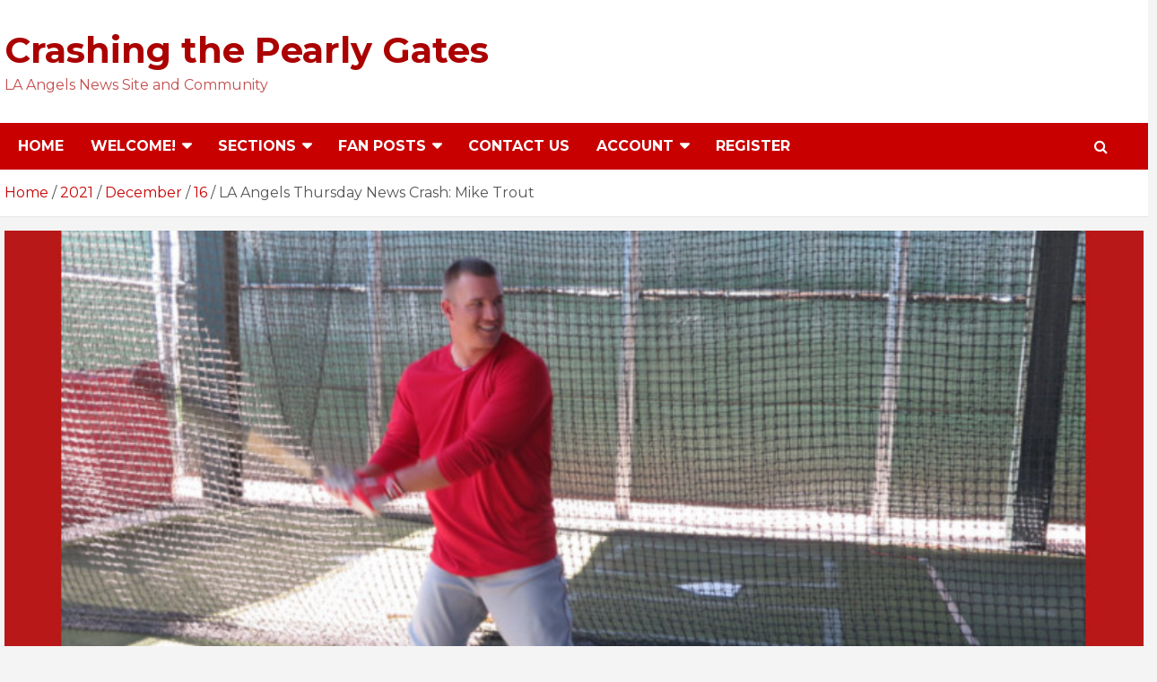

--- FILE ---
content_type: text/html; charset=UTF-8
request_url: https://crashingthepearlygates.com/2021/12/16/mike-trout/
body_size: 22769
content:
<!doctype html>
<html lang="en-US">
<head>
	<meta charset="UTF-8">
	<meta name="viewport" content="width=device-width, initial-scale=1, shrink-to-fit=no">
	<link rel="profile" href="https://gmpg.org/xfn/11">

	<title>LA Angels Thursday News Crash:  Mike Trout &#8211; Crashing the Pearly Gates</title>
<meta name='robots' content='max-image-preview:large' />
<link rel='dns-prefetch' href='//fonts.googleapis.com' />
<link rel="alternate" type="application/rss+xml" title="Crashing the Pearly Gates &raquo; Feed" href="https://crashingthepearlygates.com/feed/" />
<link rel="alternate" type="application/rss+xml" title="Crashing the Pearly Gates &raquo; Comments Feed" href="https://crashingthepearlygates.com/comments/feed/" />
<link rel="alternate" type="application/rss+xml" title="Crashing the Pearly Gates &raquo; LA Angels Thursday News Crash:  Mike Trout Comments Feed" href="https://crashingthepearlygates.com/2021/12/16/mike-trout/feed/" />
		<!-- This site uses the Google Analytics by MonsterInsights plugin v9.2.4 - Using Analytics tracking - https://www.monsterinsights.com/ -->
							<script src="//www.googletagmanager.com/gtag/js?id=G-6P8NH9NELM"  data-cfasync="false" data-wpfc-render="false" type="text/javascript" async></script>
			<script data-cfasync="false" data-wpfc-render="false" type="text/javascript">
				var mi_version = '9.2.4';
				var mi_track_user = true;
				var mi_no_track_reason = '';
								var MonsterInsightsDefaultLocations = {"page_location":"https:\/\/crashingthepearlygates.com\/2021\/12\/16\/mike-trout\/"};
				if ( typeof MonsterInsightsPrivacyGuardFilter === 'function' ) {
					var MonsterInsightsLocations = (typeof MonsterInsightsExcludeQuery === 'object') ? MonsterInsightsPrivacyGuardFilter( MonsterInsightsExcludeQuery ) : MonsterInsightsPrivacyGuardFilter( MonsterInsightsDefaultLocations );
				} else {
					var MonsterInsightsLocations = (typeof MonsterInsightsExcludeQuery === 'object') ? MonsterInsightsExcludeQuery : MonsterInsightsDefaultLocations;
				}

								var disableStrs = [
										'ga-disable-G-6P8NH9NELM',
									];

				/* Function to detect opted out users */
				function __gtagTrackerIsOptedOut() {
					for (var index = 0; index < disableStrs.length; index++) {
						if (document.cookie.indexOf(disableStrs[index] + '=true') > -1) {
							return true;
						}
					}

					return false;
				}

				/* Disable tracking if the opt-out cookie exists. */
				if (__gtagTrackerIsOptedOut()) {
					for (var index = 0; index < disableStrs.length; index++) {
						window[disableStrs[index]] = true;
					}
				}

				/* Opt-out function */
				function __gtagTrackerOptout() {
					for (var index = 0; index < disableStrs.length; index++) {
						document.cookie = disableStrs[index] + '=true; expires=Thu, 31 Dec 2099 23:59:59 UTC; path=/';
						window[disableStrs[index]] = true;
					}
				}

				if ('undefined' === typeof gaOptout) {
					function gaOptout() {
						__gtagTrackerOptout();
					}
				}
								window.dataLayer = window.dataLayer || [];

				window.MonsterInsightsDualTracker = {
					helpers: {},
					trackers: {},
				};
				if (mi_track_user) {
					function __gtagDataLayer() {
						dataLayer.push(arguments);
					}

					function __gtagTracker(type, name, parameters) {
						if (!parameters) {
							parameters = {};
						}

						if (parameters.send_to) {
							__gtagDataLayer.apply(null, arguments);
							return;
						}

						if (type === 'event') {
														parameters.send_to = monsterinsights_frontend.v4_id;
							var hookName = name;
							if (typeof parameters['event_category'] !== 'undefined') {
								hookName = parameters['event_category'] + ':' + name;
							}

							if (typeof MonsterInsightsDualTracker.trackers[hookName] !== 'undefined') {
								MonsterInsightsDualTracker.trackers[hookName](parameters);
							} else {
								__gtagDataLayer('event', name, parameters);
							}
							
						} else {
							__gtagDataLayer.apply(null, arguments);
						}
					}

					__gtagTracker('js', new Date());
					__gtagTracker('set', {
						'developer_id.dZGIzZG': true,
											});
					if ( MonsterInsightsLocations.page_location ) {
						__gtagTracker('set', MonsterInsightsLocations);
					}
										__gtagTracker('config', 'G-6P8NH9NELM', {"forceSSL":"true","link_attribution":"true"} );
															window.gtag = __gtagTracker;										(function () {
						/* https://developers.google.com/analytics/devguides/collection/analyticsjs/ */
						/* ga and __gaTracker compatibility shim. */
						var noopfn = function () {
							return null;
						};
						var newtracker = function () {
							return new Tracker();
						};
						var Tracker = function () {
							return null;
						};
						var p = Tracker.prototype;
						p.get = noopfn;
						p.set = noopfn;
						p.send = function () {
							var args = Array.prototype.slice.call(arguments);
							args.unshift('send');
							__gaTracker.apply(null, args);
						};
						var __gaTracker = function () {
							var len = arguments.length;
							if (len === 0) {
								return;
							}
							var f = arguments[len - 1];
							if (typeof f !== 'object' || f === null || typeof f.hitCallback !== 'function') {
								if ('send' === arguments[0]) {
									var hitConverted, hitObject = false, action;
									if ('event' === arguments[1]) {
										if ('undefined' !== typeof arguments[3]) {
											hitObject = {
												'eventAction': arguments[3],
												'eventCategory': arguments[2],
												'eventLabel': arguments[4],
												'value': arguments[5] ? arguments[5] : 1,
											}
										}
									}
									if ('pageview' === arguments[1]) {
										if ('undefined' !== typeof arguments[2]) {
											hitObject = {
												'eventAction': 'page_view',
												'page_path': arguments[2],
											}
										}
									}
									if (typeof arguments[2] === 'object') {
										hitObject = arguments[2];
									}
									if (typeof arguments[5] === 'object') {
										Object.assign(hitObject, arguments[5]);
									}
									if ('undefined' !== typeof arguments[1].hitType) {
										hitObject = arguments[1];
										if ('pageview' === hitObject.hitType) {
											hitObject.eventAction = 'page_view';
										}
									}
									if (hitObject) {
										action = 'timing' === arguments[1].hitType ? 'timing_complete' : hitObject.eventAction;
										hitConverted = mapArgs(hitObject);
										__gtagTracker('event', action, hitConverted);
									}
								}
								return;
							}

							function mapArgs(args) {
								var arg, hit = {};
								var gaMap = {
									'eventCategory': 'event_category',
									'eventAction': 'event_action',
									'eventLabel': 'event_label',
									'eventValue': 'event_value',
									'nonInteraction': 'non_interaction',
									'timingCategory': 'event_category',
									'timingVar': 'name',
									'timingValue': 'value',
									'timingLabel': 'event_label',
									'page': 'page_path',
									'location': 'page_location',
									'title': 'page_title',
									'referrer' : 'page_referrer',
								};
								for (arg in args) {
																		if (!(!args.hasOwnProperty(arg) || !gaMap.hasOwnProperty(arg))) {
										hit[gaMap[arg]] = args[arg];
									} else {
										hit[arg] = args[arg];
									}
								}
								return hit;
							}

							try {
								f.hitCallback();
							} catch (ex) {
							}
						};
						__gaTracker.create = newtracker;
						__gaTracker.getByName = newtracker;
						__gaTracker.getAll = function () {
							return [];
						};
						__gaTracker.remove = noopfn;
						__gaTracker.loaded = true;
						window['__gaTracker'] = __gaTracker;
					})();
									} else {
										console.log("");
					(function () {
						function __gtagTracker() {
							return null;
						}

						window['__gtagTracker'] = __gtagTracker;
						window['gtag'] = __gtagTracker;
					})();
									}
			</script>
				<!-- / Google Analytics by MonsterInsights -->
		<script type="text/javascript">
window._wpemojiSettings = {"baseUrl":"https:\/\/s.w.org\/images\/core\/emoji\/14.0.0\/72x72\/","ext":".png","svgUrl":"https:\/\/s.w.org\/images\/core\/emoji\/14.0.0\/svg\/","svgExt":".svg","source":{"concatemoji":"https:\/\/crashingthepearlygates.com\/wp-includes\/js\/wp-emoji-release.min.js?ver=6.1.9"}};
/*! This file is auto-generated */
!function(e,a,t){var n,r,o,i=a.createElement("canvas"),p=i.getContext&&i.getContext("2d");function s(e,t){var a=String.fromCharCode,e=(p.clearRect(0,0,i.width,i.height),p.fillText(a.apply(this,e),0,0),i.toDataURL());return p.clearRect(0,0,i.width,i.height),p.fillText(a.apply(this,t),0,0),e===i.toDataURL()}function c(e){var t=a.createElement("script");t.src=e,t.defer=t.type="text/javascript",a.getElementsByTagName("head")[0].appendChild(t)}for(o=Array("flag","emoji"),t.supports={everything:!0,everythingExceptFlag:!0},r=0;r<o.length;r++)t.supports[o[r]]=function(e){if(p&&p.fillText)switch(p.textBaseline="top",p.font="600 32px Arial",e){case"flag":return s([127987,65039,8205,9895,65039],[127987,65039,8203,9895,65039])?!1:!s([55356,56826,55356,56819],[55356,56826,8203,55356,56819])&&!s([55356,57332,56128,56423,56128,56418,56128,56421,56128,56430,56128,56423,56128,56447],[55356,57332,8203,56128,56423,8203,56128,56418,8203,56128,56421,8203,56128,56430,8203,56128,56423,8203,56128,56447]);case"emoji":return!s([129777,127995,8205,129778,127999],[129777,127995,8203,129778,127999])}return!1}(o[r]),t.supports.everything=t.supports.everything&&t.supports[o[r]],"flag"!==o[r]&&(t.supports.everythingExceptFlag=t.supports.everythingExceptFlag&&t.supports[o[r]]);t.supports.everythingExceptFlag=t.supports.everythingExceptFlag&&!t.supports.flag,t.DOMReady=!1,t.readyCallback=function(){t.DOMReady=!0},t.supports.everything||(n=function(){t.readyCallback()},a.addEventListener?(a.addEventListener("DOMContentLoaded",n,!1),e.addEventListener("load",n,!1)):(e.attachEvent("onload",n),a.attachEvent("onreadystatechange",function(){"complete"===a.readyState&&t.readyCallback()})),(e=t.source||{}).concatemoji?c(e.concatemoji):e.wpemoji&&e.twemoji&&(c(e.twemoji),c(e.wpemoji)))}(window,document,window._wpemojiSettings);
</script>
<style type="text/css">
img.wp-smiley,
img.emoji {
	display: inline !important;
	border: none !important;
	box-shadow: none !important;
	height: 1em !important;
	width: 1em !important;
	margin: 0 0.07em !important;
	vertical-align: -0.1em !important;
	background: none !important;
	padding: 0 !important;
}
</style>
	<link rel='stylesheet' id='wp-block-library-css' href='https://crashingthepearlygates.com/wp-includes/css/dist/block-library/style.min.css?ver=6.1.9' type='text/css' media='all' />
<link rel='stylesheet' id='classic-theme-styles-css' href='https://crashingthepearlygates.com/wp-includes/css/classic-themes.min.css?ver=1' type='text/css' media='all' />
<style id='global-styles-inline-css' type='text/css'>
body{--wp--preset--color--black: #000000;--wp--preset--color--cyan-bluish-gray: #abb8c3;--wp--preset--color--white: #ffffff;--wp--preset--color--pale-pink: #f78da7;--wp--preset--color--vivid-red: #cf2e2e;--wp--preset--color--luminous-vivid-orange: #ff6900;--wp--preset--color--luminous-vivid-amber: #fcb900;--wp--preset--color--light-green-cyan: #7bdcb5;--wp--preset--color--vivid-green-cyan: #00d084;--wp--preset--color--pale-cyan-blue: #8ed1fc;--wp--preset--color--vivid-cyan-blue: #0693e3;--wp--preset--color--vivid-purple: #9b51e0;--wp--preset--gradient--vivid-cyan-blue-to-vivid-purple: linear-gradient(135deg,rgba(6,147,227,1) 0%,rgb(155,81,224) 100%);--wp--preset--gradient--light-green-cyan-to-vivid-green-cyan: linear-gradient(135deg,rgb(122,220,180) 0%,rgb(0,208,130) 100%);--wp--preset--gradient--luminous-vivid-amber-to-luminous-vivid-orange: linear-gradient(135deg,rgba(252,185,0,1) 0%,rgba(255,105,0,1) 100%);--wp--preset--gradient--luminous-vivid-orange-to-vivid-red: linear-gradient(135deg,rgba(255,105,0,1) 0%,rgb(207,46,46) 100%);--wp--preset--gradient--very-light-gray-to-cyan-bluish-gray: linear-gradient(135deg,rgb(238,238,238) 0%,rgb(169,184,195) 100%);--wp--preset--gradient--cool-to-warm-spectrum: linear-gradient(135deg,rgb(74,234,220) 0%,rgb(151,120,209) 20%,rgb(207,42,186) 40%,rgb(238,44,130) 60%,rgb(251,105,98) 80%,rgb(254,248,76) 100%);--wp--preset--gradient--blush-light-purple: linear-gradient(135deg,rgb(255,206,236) 0%,rgb(152,150,240) 100%);--wp--preset--gradient--blush-bordeaux: linear-gradient(135deg,rgb(254,205,165) 0%,rgb(254,45,45) 50%,rgb(107,0,62) 100%);--wp--preset--gradient--luminous-dusk: linear-gradient(135deg,rgb(255,203,112) 0%,rgb(199,81,192) 50%,rgb(65,88,208) 100%);--wp--preset--gradient--pale-ocean: linear-gradient(135deg,rgb(255,245,203) 0%,rgb(182,227,212) 50%,rgb(51,167,181) 100%);--wp--preset--gradient--electric-grass: linear-gradient(135deg,rgb(202,248,128) 0%,rgb(113,206,126) 100%);--wp--preset--gradient--midnight: linear-gradient(135deg,rgb(2,3,129) 0%,rgb(40,116,252) 100%);--wp--preset--duotone--dark-grayscale: url('#wp-duotone-dark-grayscale');--wp--preset--duotone--grayscale: url('#wp-duotone-grayscale');--wp--preset--duotone--purple-yellow: url('#wp-duotone-purple-yellow');--wp--preset--duotone--blue-red: url('#wp-duotone-blue-red');--wp--preset--duotone--midnight: url('#wp-duotone-midnight');--wp--preset--duotone--magenta-yellow: url('#wp-duotone-magenta-yellow');--wp--preset--duotone--purple-green: url('#wp-duotone-purple-green');--wp--preset--duotone--blue-orange: url('#wp-duotone-blue-orange');--wp--preset--font-size--small: 13px;--wp--preset--font-size--medium: 20px;--wp--preset--font-size--large: 36px;--wp--preset--font-size--x-large: 42px;--wp--preset--spacing--20: 0.44rem;--wp--preset--spacing--30: 0.67rem;--wp--preset--spacing--40: 1rem;--wp--preset--spacing--50: 1.5rem;--wp--preset--spacing--60: 2.25rem;--wp--preset--spacing--70: 3.38rem;--wp--preset--spacing--80: 5.06rem;}:where(.is-layout-flex){gap: 0.5em;}body .is-layout-flow > .alignleft{float: left;margin-inline-start: 0;margin-inline-end: 2em;}body .is-layout-flow > .alignright{float: right;margin-inline-start: 2em;margin-inline-end: 0;}body .is-layout-flow > .aligncenter{margin-left: auto !important;margin-right: auto !important;}body .is-layout-constrained > .alignleft{float: left;margin-inline-start: 0;margin-inline-end: 2em;}body .is-layout-constrained > .alignright{float: right;margin-inline-start: 2em;margin-inline-end: 0;}body .is-layout-constrained > .aligncenter{margin-left: auto !important;margin-right: auto !important;}body .is-layout-constrained > :where(:not(.alignleft):not(.alignright):not(.alignfull)){max-width: var(--wp--style--global--content-size);margin-left: auto !important;margin-right: auto !important;}body .is-layout-constrained > .alignwide{max-width: var(--wp--style--global--wide-size);}body .is-layout-flex{display: flex;}body .is-layout-flex{flex-wrap: wrap;align-items: center;}body .is-layout-flex > *{margin: 0;}:where(.wp-block-columns.is-layout-flex){gap: 2em;}.has-black-color{color: var(--wp--preset--color--black) !important;}.has-cyan-bluish-gray-color{color: var(--wp--preset--color--cyan-bluish-gray) !important;}.has-white-color{color: var(--wp--preset--color--white) !important;}.has-pale-pink-color{color: var(--wp--preset--color--pale-pink) !important;}.has-vivid-red-color{color: var(--wp--preset--color--vivid-red) !important;}.has-luminous-vivid-orange-color{color: var(--wp--preset--color--luminous-vivid-orange) !important;}.has-luminous-vivid-amber-color{color: var(--wp--preset--color--luminous-vivid-amber) !important;}.has-light-green-cyan-color{color: var(--wp--preset--color--light-green-cyan) !important;}.has-vivid-green-cyan-color{color: var(--wp--preset--color--vivid-green-cyan) !important;}.has-pale-cyan-blue-color{color: var(--wp--preset--color--pale-cyan-blue) !important;}.has-vivid-cyan-blue-color{color: var(--wp--preset--color--vivid-cyan-blue) !important;}.has-vivid-purple-color{color: var(--wp--preset--color--vivid-purple) !important;}.has-black-background-color{background-color: var(--wp--preset--color--black) !important;}.has-cyan-bluish-gray-background-color{background-color: var(--wp--preset--color--cyan-bluish-gray) !important;}.has-white-background-color{background-color: var(--wp--preset--color--white) !important;}.has-pale-pink-background-color{background-color: var(--wp--preset--color--pale-pink) !important;}.has-vivid-red-background-color{background-color: var(--wp--preset--color--vivid-red) !important;}.has-luminous-vivid-orange-background-color{background-color: var(--wp--preset--color--luminous-vivid-orange) !important;}.has-luminous-vivid-amber-background-color{background-color: var(--wp--preset--color--luminous-vivid-amber) !important;}.has-light-green-cyan-background-color{background-color: var(--wp--preset--color--light-green-cyan) !important;}.has-vivid-green-cyan-background-color{background-color: var(--wp--preset--color--vivid-green-cyan) !important;}.has-pale-cyan-blue-background-color{background-color: var(--wp--preset--color--pale-cyan-blue) !important;}.has-vivid-cyan-blue-background-color{background-color: var(--wp--preset--color--vivid-cyan-blue) !important;}.has-vivid-purple-background-color{background-color: var(--wp--preset--color--vivid-purple) !important;}.has-black-border-color{border-color: var(--wp--preset--color--black) !important;}.has-cyan-bluish-gray-border-color{border-color: var(--wp--preset--color--cyan-bluish-gray) !important;}.has-white-border-color{border-color: var(--wp--preset--color--white) !important;}.has-pale-pink-border-color{border-color: var(--wp--preset--color--pale-pink) !important;}.has-vivid-red-border-color{border-color: var(--wp--preset--color--vivid-red) !important;}.has-luminous-vivid-orange-border-color{border-color: var(--wp--preset--color--luminous-vivid-orange) !important;}.has-luminous-vivid-amber-border-color{border-color: var(--wp--preset--color--luminous-vivid-amber) !important;}.has-light-green-cyan-border-color{border-color: var(--wp--preset--color--light-green-cyan) !important;}.has-vivid-green-cyan-border-color{border-color: var(--wp--preset--color--vivid-green-cyan) !important;}.has-pale-cyan-blue-border-color{border-color: var(--wp--preset--color--pale-cyan-blue) !important;}.has-vivid-cyan-blue-border-color{border-color: var(--wp--preset--color--vivid-cyan-blue) !important;}.has-vivid-purple-border-color{border-color: var(--wp--preset--color--vivid-purple) !important;}.has-vivid-cyan-blue-to-vivid-purple-gradient-background{background: var(--wp--preset--gradient--vivid-cyan-blue-to-vivid-purple) !important;}.has-light-green-cyan-to-vivid-green-cyan-gradient-background{background: var(--wp--preset--gradient--light-green-cyan-to-vivid-green-cyan) !important;}.has-luminous-vivid-amber-to-luminous-vivid-orange-gradient-background{background: var(--wp--preset--gradient--luminous-vivid-amber-to-luminous-vivid-orange) !important;}.has-luminous-vivid-orange-to-vivid-red-gradient-background{background: var(--wp--preset--gradient--luminous-vivid-orange-to-vivid-red) !important;}.has-very-light-gray-to-cyan-bluish-gray-gradient-background{background: var(--wp--preset--gradient--very-light-gray-to-cyan-bluish-gray) !important;}.has-cool-to-warm-spectrum-gradient-background{background: var(--wp--preset--gradient--cool-to-warm-spectrum) !important;}.has-blush-light-purple-gradient-background{background: var(--wp--preset--gradient--blush-light-purple) !important;}.has-blush-bordeaux-gradient-background{background: var(--wp--preset--gradient--blush-bordeaux) !important;}.has-luminous-dusk-gradient-background{background: var(--wp--preset--gradient--luminous-dusk) !important;}.has-pale-ocean-gradient-background{background: var(--wp--preset--gradient--pale-ocean) !important;}.has-electric-grass-gradient-background{background: var(--wp--preset--gradient--electric-grass) !important;}.has-midnight-gradient-background{background: var(--wp--preset--gradient--midnight) !important;}.has-small-font-size{font-size: var(--wp--preset--font-size--small) !important;}.has-medium-font-size{font-size: var(--wp--preset--font-size--medium) !important;}.has-large-font-size{font-size: var(--wp--preset--font-size--large) !important;}.has-x-large-font-size{font-size: var(--wp--preset--font-size--x-large) !important;}
.wp-block-navigation a:where(:not(.wp-element-button)){color: inherit;}
:where(.wp-block-columns.is-layout-flex){gap: 2em;}
.wp-block-pullquote{font-size: 1.5em;line-height: 1.6;}
</style>
<link rel='stylesheet' id='patreon-wordpress-css-css' href='https://crashingthepearlygates.com/wp-content/plugins/patreon-connect/assets/css/app.css?ver=6.1.9' type='text/css' media='all' />
<link rel='stylesheet' id='wpdiscuz-frontend-css-css' href='https://crashingthepearlygates.com/wp-content/plugins/wpdiscuz/themes/default/style.css?ver=7.6.27' type='text/css' media='all' />
<style id='wpdiscuz-frontend-css-inline-css' type='text/css'>
 #wpdcom .wpd-blog-administrator .wpd-comment-label{color:#ffffff;background-color:#862633;border:none}#wpdcom .wpd-blog-administrator .wpd-comment-author, #wpdcom .wpd-blog-administrator .wpd-comment-author a{color:#862633}#wpdcom.wpd-layout-1 .wpd-comment .wpd-blog-administrator .wpd-avatar img{border-color:#862633}#wpdcom.wpd-layout-2 .wpd-comment.wpd-reply .wpd-comment-wrap.wpd-blog-administrator{border-left:3px solid #862633}#wpdcom.wpd-layout-2 .wpd-comment .wpd-blog-administrator .wpd-avatar img{border-bottom-color:#862633}#wpdcom.wpd-layout-3 .wpd-blog-administrator .wpd-comment-subheader{border-top:1px dashed #862633}#wpdcom.wpd-layout-3 .wpd-reply .wpd-blog-administrator .wpd-comment-right{border-left:1px solid #862633}#wpdcom .wpd-blog-editor .wpd-comment-label{color:#ffffff;background-color:#862633;border:none}#wpdcom .wpd-blog-editor .wpd-comment-author, #wpdcom .wpd-blog-editor .wpd-comment-author a{color:#862633}#wpdcom.wpd-layout-1 .wpd-comment .wpd-blog-editor .wpd-avatar img{border-color:#862633}#wpdcom.wpd-layout-2 .wpd-comment.wpd-reply .wpd-comment-wrap.wpd-blog-editor{border-left:3px solid #862633}#wpdcom.wpd-layout-2 .wpd-comment .wpd-blog-editor .wpd-avatar img{border-bottom-color:#862633}#wpdcom.wpd-layout-3 .wpd-blog-editor .wpd-comment-subheader{border-top:1px dashed #862633}#wpdcom.wpd-layout-3 .wpd-reply .wpd-blog-editor .wpd-comment-right{border-left:1px solid #862633}#wpdcom .wpd-blog-author .wpd-comment-label{color:#ffffff;background-color:#862633;border:none}#wpdcom .wpd-blog-author .wpd-comment-author, #wpdcom .wpd-blog-author .wpd-comment-author a{color:#862633}#wpdcom.wpd-layout-1 .wpd-comment .wpd-blog-author .wpd-avatar img{border-color:#862633}#wpdcom.wpd-layout-2 .wpd-comment .wpd-blog-author .wpd-avatar img{border-bottom-color:#862633}#wpdcom.wpd-layout-3 .wpd-blog-author .wpd-comment-subheader{border-top:1px dashed #862633}#wpdcom.wpd-layout-3 .wpd-reply .wpd-blog-author .wpd-comment-right{border-left:1px solid #862633}#wpdcom .wpd-blog-contributor .wpd-comment-label{color:#ffffff;background-color:#862633;border:none}#wpdcom .wpd-blog-contributor .wpd-comment-author, #wpdcom .wpd-blog-contributor .wpd-comment-author a{color:#862633}#wpdcom.wpd-layout-1 .wpd-comment .wpd-blog-contributor .wpd-avatar img{border-color:#862633}#wpdcom.wpd-layout-2 .wpd-comment .wpd-blog-contributor .wpd-avatar img{border-bottom-color:#862633}#wpdcom.wpd-layout-3 .wpd-blog-contributor .wpd-comment-subheader{border-top:1px dashed #862633}#wpdcom.wpd-layout-3 .wpd-reply .wpd-blog-contributor .wpd-comment-right{border-left:1px solid #862633}#wpdcom .wpd-blog-subscriber .wpd-comment-label{color:#ffffff;background-color:#862633;border:none}#wpdcom .wpd-blog-subscriber .wpd-comment-author, #wpdcom .wpd-blog-subscriber .wpd-comment-author a{color:#862633}#wpdcom.wpd-layout-2 .wpd-comment .wpd-blog-subscriber .wpd-avatar img{border-bottom-color:#862633}#wpdcom.wpd-layout-3 .wpd-blog-subscriber .wpd-comment-subheader{border-top:1px dashed #862633}#wpdcom .wpd-blog-revisor .wpd-comment-label{color:#ffffff;background-color:#862633;border:none}#wpdcom .wpd-blog-revisor .wpd-comment-author, #wpdcom .wpd-blog-revisor .wpd-comment-author a{color:#862633}#wpdcom.wpd-layout-1 .wpd-comment .wpd-blog-revisor .wpd-avatar img{border-color:#862633}#wpdcom.wpd-layout-2 .wpd-comment .wpd-blog-revisor .wpd-avatar img{border-bottom-color:#862633}#wpdcom.wpd-layout-3 .wpd-blog-revisor .wpd-comment-subheader{border-top:1px dashed #862633}#wpdcom.wpd-layout-3 .wpd-reply .wpd-blog-revisor .wpd-comment-right{border-left:1px solid #862633}#wpdcom .wpd-blog-wpseo_manager .wpd-comment-label{color:#ffffff;background-color:#862633;border:none}#wpdcom .wpd-blog-wpseo_manager .wpd-comment-author, #wpdcom .wpd-blog-wpseo_manager .wpd-comment-author a{color:#862633}#wpdcom.wpd-layout-1 .wpd-comment .wpd-blog-wpseo_manager .wpd-avatar img{border-color:#862633}#wpdcom.wpd-layout-2 .wpd-comment .wpd-blog-wpseo_manager .wpd-avatar img{border-bottom-color:#862633}#wpdcom.wpd-layout-3 .wpd-blog-wpseo_manager .wpd-comment-subheader{border-top:1px dashed #862633}#wpdcom.wpd-layout-3 .wpd-reply .wpd-blog-wpseo_manager .wpd-comment-right{border-left:1px solid #862633}#wpdcom .wpd-blog-wpseo_editor .wpd-comment-label{color:#ffffff;background-color:#862633;border:none}#wpdcom .wpd-blog-wpseo_editor .wpd-comment-author, #wpdcom .wpd-blog-wpseo_editor .wpd-comment-author a{color:#862633}#wpdcom.wpd-layout-1 .wpd-comment .wpd-blog-wpseo_editor .wpd-avatar img{border-color:#862633}#wpdcom.wpd-layout-2 .wpd-comment .wpd-blog-wpseo_editor .wpd-avatar img{border-bottom-color:#862633}#wpdcom.wpd-layout-3 .wpd-blog-wpseo_editor .wpd-comment-subheader{border-top:1px dashed #862633}#wpdcom.wpd-layout-3 .wpd-reply .wpd-blog-wpseo_editor .wpd-comment-right{border-left:1px solid #862633}#wpdcom .wpd-blog-post_author .wpd-comment-label{color:#ffffff;background-color:#862633;border:none}#wpdcom .wpd-blog-post_author .wpd-comment-author, #wpdcom .wpd-blog-post_author .wpd-comment-author a{color:#862633}#wpdcom .wpd-blog-post_author .wpd-avatar img{border-color:#862633}#wpdcom.wpd-layout-1 .wpd-comment .wpd-blog-post_author .wpd-avatar img{border-color:#862633}#wpdcom.wpd-layout-2 .wpd-comment.wpd-reply .wpd-comment-wrap.wpd-blog-post_author{border-left:3px solid #862633}#wpdcom.wpd-layout-2 .wpd-comment .wpd-blog-post_author .wpd-avatar img{border-bottom-color:#862633}#wpdcom.wpd-layout-3 .wpd-blog-post_author .wpd-comment-subheader{border-top:1px dashed #862633}#wpdcom.wpd-layout-3 .wpd-reply .wpd-blog-post_author .wpd-comment-right{border-left:1px solid #862633}#wpdcom .wpd-blog-guest .wpd-comment-label{color:#ffffff;background-color:#862633;border:none}#wpdcom .wpd-blog-guest .wpd-comment-author, #wpdcom .wpd-blog-guest .wpd-comment-author a{color:#862633}#wpdcom.wpd-layout-3 .wpd-blog-guest .wpd-comment-subheader{border-top:1px dashed #862633}#comments, #respond, .comments-area, #wpdcom{}#wpdcom .ql-editor > *{color:#777777}#wpdcom .ql-editor::before{}#wpdcom .ql-toolbar{border:1px solid #DDDDDD;border-top:none}#wpdcom .ql-container{border:1px solid #DDDDDD;border-bottom:none}#wpdcom .wpd-form-row .wpdiscuz-item input[type="text"], #wpdcom .wpd-form-row .wpdiscuz-item input[type="email"], #wpdcom .wpd-form-row .wpdiscuz-item input[type="url"], #wpdcom .wpd-form-row .wpdiscuz-item input[type="color"], #wpdcom .wpd-form-row .wpdiscuz-item input[type="date"], #wpdcom .wpd-form-row .wpdiscuz-item input[type="datetime"], #wpdcom .wpd-form-row .wpdiscuz-item input[type="datetime-local"], #wpdcom .wpd-form-row .wpdiscuz-item input[type="month"], #wpdcom .wpd-form-row .wpdiscuz-item input[type="number"], #wpdcom .wpd-form-row .wpdiscuz-item input[type="time"], #wpdcom textarea, #wpdcom select{border:1px solid #DDDDDD;color:#777777}#wpdcom .wpd-form-row .wpdiscuz-item textarea{border:1px solid #DDDDDD}#wpdcom input::placeholder, #wpdcom textarea::placeholder, #wpdcom input::-moz-placeholder, #wpdcom textarea::-webkit-input-placeholder{}#wpdcom .wpd-comment-text{color:#777777}#wpdcom .wpd-thread-head .wpd-thread-info{border-bottom:2px solid #BA0021}#wpdcom .wpd-thread-head .wpd-thread-info.wpd-reviews-tab svg{fill:#BA0021}#wpdcom .wpd-thread-head .wpdiscuz-user-settings{border-bottom:2px solid #BA0021}#wpdcom .wpd-thread-head .wpdiscuz-user-settings:hover{color:#BA0021}#wpdcom .wpd-comment .wpd-follow-link:hover{color:#BA0021}#wpdcom .wpd-comment-status .wpd-sticky{color:#BA0021}#wpdcom .wpd-thread-filter .wpdf-active{color:#BA0021;border-bottom-color:#BA0021}#wpdcom .wpd-comment-info-bar{border:1px dashed #c8334e;background:#f9e6e9}#wpdcom .wpd-comment-info-bar .wpd-current-view i{color:#BA0021}#wpdcom .wpd-filter-view-all:hover{background:#BA0021}#wpdcom .wpdiscuz-item .wpdiscuz-rating > label{color:#DDDDDD}#wpdcom .wpdiscuz-item .wpdiscuz-rating:not(:checked) > label:hover, .wpdiscuz-rating:not(:checked) > label:hover ~ label{}#wpdcom .wpdiscuz-item .wpdiscuz-rating > input ~ label:hover, #wpdcom .wpdiscuz-item .wpdiscuz-rating > input:not(:checked) ~ label:hover ~ label, #wpdcom .wpdiscuz-item .wpdiscuz-rating > input:not(:checked) ~ label:hover ~ label{color:#FFED85}#wpdcom .wpdiscuz-item .wpdiscuz-rating > input:checked ~ label:hover, #wpdcom .wpdiscuz-item .wpdiscuz-rating > input:checked ~ label:hover, #wpdcom .wpdiscuz-item .wpdiscuz-rating > label:hover ~ input:checked ~ label, #wpdcom .wpdiscuz-item .wpdiscuz-rating > input:checked + label:hover ~ label, #wpdcom .wpdiscuz-item .wpdiscuz-rating > input:checked ~ label:hover ~ label, .wpd-custom-field .wcf-active-star, #wpdcom .wpdiscuz-item .wpdiscuz-rating > input:checked ~ label{color:#FFD700}#wpd-post-rating .wpd-rating-wrap .wpd-rating-stars svg .wpd-star{fill:#DDDDDD}#wpd-post-rating .wpd-rating-wrap .wpd-rating-stars svg .wpd-active{fill:#FFD700}#wpd-post-rating .wpd-rating-wrap .wpd-rate-starts svg .wpd-star{fill:#DDDDDD}#wpd-post-rating .wpd-rating-wrap .wpd-rate-starts:hover svg .wpd-star{fill:#FFED85}#wpd-post-rating.wpd-not-rated .wpd-rating-wrap .wpd-rate-starts svg:hover ~ svg .wpd-star{fill:#DDDDDD}.wpdiscuz-post-rating-wrap .wpd-rating .wpd-rating-wrap .wpd-rating-stars svg .wpd-star{fill:#DDDDDD}.wpdiscuz-post-rating-wrap .wpd-rating .wpd-rating-wrap .wpd-rating-stars svg .wpd-active{fill:#FFD700}#wpdcom .wpd-comment .wpd-follow-active{color:#ff7a00}#wpdcom .page-numbers{color:#555;border:#555 1px solid}#wpdcom span.current{background:#555}#wpdcom.wpd-layout-1 .wpd-new-loaded-comment > .wpd-comment-wrap > .wpd-comment-right{background:#FFFAD6}#wpdcom.wpd-layout-2 .wpd-new-loaded-comment.wpd-comment > .wpd-comment-wrap > .wpd-comment-right{background:#FFFAD6}#wpdcom.wpd-layout-2 .wpd-new-loaded-comment.wpd-comment.wpd-reply > .wpd-comment-wrap > .wpd-comment-right{background:transparent}#wpdcom.wpd-layout-2 .wpd-new-loaded-comment.wpd-comment.wpd-reply > .wpd-comment-wrap{background:#FFFAD6}#wpdcom.wpd-layout-3 .wpd-new-loaded-comment.wpd-comment > .wpd-comment-wrap > .wpd-comment-right{background:#FFFAD6}#wpdcom .wpd-follow:hover i, #wpdcom .wpd-unfollow:hover i, #wpdcom .wpd-comment .wpd-follow-active:hover i{color:#BA0021}#wpdcom .wpdiscuz-readmore{cursor:pointer;color:#BA0021}.wpd-custom-field .wcf-pasiv-star, #wpcomm .wpdiscuz-item .wpdiscuz-rating > label{color:#DDDDDD}.wpd-wrapper .wpd-list-item.wpd-active{border-top:3px solid #BA0021}#wpdcom.wpd-layout-2 .wpd-comment.wpd-reply.wpd-unapproved-comment .wpd-comment-wrap{border-left:3px solid #FFFAD6}#wpdcom.wpd-layout-3 .wpd-comment.wpd-reply.wpd-unapproved-comment .wpd-comment-right{border-left:1px solid #FFFAD6}#wpdcom .wpd-prim-button{background-color:#BA0021;color:#FFFFFF}#wpdcom .wpd_label__check i.wpdicon-on{color:#BA0021;border:1px solid #dd8090}#wpd-bubble-wrapper #wpd-bubble-all-comments-count{color:#BA0021}#wpd-bubble-wrapper > div{background-color:#BA0021}#wpd-bubble-wrapper > #wpd-bubble #wpd-bubble-add-message{background-color:#BA0021}#wpd-bubble-wrapper > #wpd-bubble #wpd-bubble-add-message::before{border-left-color:#BA0021;border-right-color:#BA0021}#wpd-bubble-wrapper.wpd-right-corner > #wpd-bubble #wpd-bubble-add-message::before{border-left-color:#BA0021;border-right-color:#BA0021}.wpd-inline-icon-wrapper path.wpd-inline-icon-first{fill:#BA0021}.wpd-inline-icon-count{background-color:#BA0021}.wpd-inline-icon-count::before{border-right-color:#BA0021}.wpd-inline-form-wrapper::before{border-bottom-color:#BA0021}.wpd-inline-form-question{background-color:#BA0021}.wpd-inline-form{background-color:#BA0021}.wpd-last-inline-comments-wrapper{border-color:#BA0021}.wpd-last-inline-comments-wrapper::before{border-bottom-color:#BA0021}.wpd-last-inline-comments-wrapper .wpd-view-all-inline-comments{background:#BA0021}.wpd-last-inline-comments-wrapper .wpd-view-all-inline-comments:hover,.wpd-last-inline-comments-wrapper .wpd-view-all-inline-comments:active,.wpd-last-inline-comments-wrapper .wpd-view-all-inline-comments:focus{background-color:#BA0021}#wpdcom .ql-snow .ql-tooltip[data-mode="link"]::before{content:"Enter link:"}#wpdcom .ql-snow .ql-tooltip.ql-editing a.ql-action::after{content:"Save"}#wpdcom .wpdem-sticker-container.wpdem-sticker-open{height:auto;max-height:200px;padding:15px;-moz-box-shadow:inset 0 0 15px #eee;-webkit-box-shadow:inset 0 0 15px #eee;box-shadow:inset 0 0 15px #eee}#wpdcom .ql-editor img.wpdem-sticker{height:20px;max-height:20px;width:auto}.ql-snow.ql-toolbar button.ql-wpdsticker svg{fill:#07b290;width:17px;height:17px}.ql-snow.ql-toolbar button.ql-wpdsticker:hover svg{fill:#0f997d}.ql-snow.ql-toolbar button.ql-emoji svg{color:#ffa600;width:17px;height:17px}.ql-snow.ql-toolbar button.ql-emoji:hover svg{color:#ff7200}#wpcomm .wmu-active{border-bottom:1px solid #BA0021}#wpcomm .vote-head, .vote-head-right,.wv-vote-content{background-color:#FAFAFA;border-color:#AAAAAA!important;color:#666666;font-size:13px}#wpcomm .wv-head .vote-arrow,#wpcomm .wv-head-right .vote-arrow{border-bottom:10px solid #AAAAAA}#wpcomm .wv-head .vote-arrow-no-border,#wpcomm .wv-head-right .vote-arrow-no-border{border-bottom-color:#FAFAFA}.vote-head a:hover,.wv-vote-content a:hover,.wv-view-all-button:hover{color:#BA0021 !important}.comments-area{width:auto}#wpdcom .wpd-up{color:#BA0021 !important}#wpdcom .wpd-up svg{fill:#BA0021!important}#wpdcom .wpd-blog-user .wpd-comment-author, #wpdcom .wpd-blog-user .wpd-comment-author a{color:#BA0021}
</style>
<link rel='stylesheet' id='wpdiscuz-fa-css' href='https://crashingthepearlygates.com/wp-content/plugins/wpdiscuz/assets/third-party/font-awesome-5.13.0/css/fa.min.css?ver=7.6.27' type='text/css' media='all' />
<link rel='stylesheet' id='wpdiscuz-combo-css-css' href='https://crashingthepearlygates.com/wp-content/plugins/wpdiscuz/assets/css/wpdiscuz-combo.min.css?ver=6.1.9' type='text/css' media='all' />
<link rel='stylesheet' id='wcai-frontend-css' href='https://crashingthepearlygates.com/wp-content/plugins/wpdiscuz-comment-author-info/assets/css/wcai-frontend.min.css?ver=7.0.10' type='text/css' media='all' />
<link rel='stylesheet' id='wpdiscuz-smile-css-css' href='https://crashingthepearlygates.com/wp-content/plugins/wpdiscuz-emoticons/assets/third-party/quill-emoji/quill-emoji.min.css?ver=7.0.14' type='text/css' media='all' />
<link rel='stylesheet' id='wmu-frontend-css-css' href='https://crashingthepearlygates.com/wp-content/plugins/wpdiscuz-media-uploader/assets/css/wmu-frontend.min.css?ver=7.0.8' type='text/css' media='all' />
<link rel='stylesheet' id='wpdiscuz-voters-style-css' href='https://crashingthepearlygates.com/wp-content/plugins/wpdiscuz-advanced-likers/assets/css/wv.min.css?ver=7.0.7' type='text/css' media='all' />
<link rel='stylesheet' id='bootstrap-style-css' href='https://crashingthepearlygates.com/wp-content/themes/newscard-pro/assets/library/bootstrap/css/bootstrap.min.css?ver=4.0.0' type='text/css' media='all' />
<link rel='stylesheet' id='font-awesome-style-css' href='https://crashingthepearlygates.com/wp-content/themes/newscard-pro/assets/library/font-awesome/css/font-awesome.css?ver=6.1.9' type='text/css' media='all' />
<link rel='stylesheet' id='newscard-google-fonts-css' href='//fonts.googleapis.com/css?family=Montserrat%3A300%2C300i%2C400%2C400i%2C500%2C500i%2C700%2C700i&#038;ver=6.1.9' type='text/css' media='all' />
<link rel='stylesheet' id='owl-carousel-css' href='https://crashingthepearlygates.com/wp-content/themes/newscard-pro/assets/library/owl-carousel/owl.carousel.min.css?ver=2.3.4' type='text/css' media='all' />
<link rel='stylesheet' id='newscard-style-css' href='https://crashingthepearlygates.com/wp-content/themes/newscard-pro/style.css?ver=6.1.9' type='text/css' media='all' />
<link rel='stylesheet' id='tablepress-default-css' href='https://crashingthepearlygates.com/wp-content/plugins/tablepress/css/build/default.css?ver=2.1' type='text/css' media='all' />
<link rel='stylesheet' id='um_modal-css' href='https://crashingthepearlygates.com/wp-content/plugins/ultimate-member/assets/css/um-modal.min.css?ver=2.9.1' type='text/css' media='all' />
<link rel='stylesheet' id='um_ui-css' href='https://crashingthepearlygates.com/wp-content/plugins/ultimate-member/assets/libs/jquery-ui/jquery-ui.min.css?ver=1.13.2' type='text/css' media='all' />
<link rel='stylesheet' id='um_tipsy-css' href='https://crashingthepearlygates.com/wp-content/plugins/ultimate-member/assets/libs/tipsy/tipsy.min.css?ver=1.0.0a' type='text/css' media='all' />
<link rel='stylesheet' id='um_raty-css' href='https://crashingthepearlygates.com/wp-content/plugins/ultimate-member/assets/libs/raty/um-raty.min.css?ver=2.6.0' type='text/css' media='all' />
<link rel='stylesheet' id='select2-css' href='https://crashingthepearlygates.com/wp-content/plugins/ultimate-member/assets/libs/select2/select2.min.css?ver=4.0.13' type='text/css' media='all' />
<link rel='stylesheet' id='um_fileupload-css' href='https://crashingthepearlygates.com/wp-content/plugins/ultimate-member/assets/css/um-fileupload.min.css?ver=2.9.1' type='text/css' media='all' />
<link rel='stylesheet' id='um_confirm-css' href='https://crashingthepearlygates.com/wp-content/plugins/ultimate-member/assets/libs/um-confirm/um-confirm.min.css?ver=1.0' type='text/css' media='all' />
<link rel='stylesheet' id='um_datetime-css' href='https://crashingthepearlygates.com/wp-content/plugins/ultimate-member/assets/libs/pickadate/default.min.css?ver=3.6.2' type='text/css' media='all' />
<link rel='stylesheet' id='um_datetime_date-css' href='https://crashingthepearlygates.com/wp-content/plugins/ultimate-member/assets/libs/pickadate/default.date.min.css?ver=3.6.2' type='text/css' media='all' />
<link rel='stylesheet' id='um_datetime_time-css' href='https://crashingthepearlygates.com/wp-content/plugins/ultimate-member/assets/libs/pickadate/default.time.min.css?ver=3.6.2' type='text/css' media='all' />
<link rel='stylesheet' id='um_fonticons_ii-css' href='https://crashingthepearlygates.com/wp-content/plugins/ultimate-member/assets/libs/legacy/fonticons/fonticons-ii.min.css?ver=2.9.1' type='text/css' media='all' />
<link rel='stylesheet' id='um_fonticons_fa-css' href='https://crashingthepearlygates.com/wp-content/plugins/ultimate-member/assets/libs/legacy/fonticons/fonticons-fa.min.css?ver=2.9.1' type='text/css' media='all' />
<link rel='stylesheet' id='um_fontawesome-css' href='https://crashingthepearlygates.com/wp-content/plugins/ultimate-member/assets/css/um-fontawesome.min.css?ver=6.5.2' type='text/css' media='all' />
<link rel='stylesheet' id='um_common-css' href='https://crashingthepearlygates.com/wp-content/plugins/ultimate-member/assets/css/common.min.css?ver=2.9.1' type='text/css' media='all' />
<link rel='stylesheet' id='um_responsive-css' href='https://crashingthepearlygates.com/wp-content/plugins/ultimate-member/assets/css/um-responsive.min.css?ver=2.9.1' type='text/css' media='all' />
<link rel='stylesheet' id='um_styles-css' href='https://crashingthepearlygates.com/wp-content/plugins/ultimate-member/assets/css/um-styles.min.css?ver=2.9.1' type='text/css' media='all' />
<link rel='stylesheet' id='um_crop-css' href='https://crashingthepearlygates.com/wp-content/plugins/ultimate-member/assets/libs/cropper/cropper.min.css?ver=1.6.1' type='text/css' media='all' />
<link rel='stylesheet' id='um_profile-css' href='https://crashingthepearlygates.com/wp-content/plugins/ultimate-member/assets/css/um-profile.min.css?ver=2.9.1' type='text/css' media='all' />
<link rel='stylesheet' id='um_account-css' href='https://crashingthepearlygates.com/wp-content/plugins/ultimate-member/assets/css/um-account.min.css?ver=2.9.1' type='text/css' media='all' />
<link rel='stylesheet' id='um_misc-css' href='https://crashingthepearlygates.com/wp-content/plugins/ultimate-member/assets/css/um-misc.min.css?ver=2.9.1' type='text/css' media='all' />
<link rel='stylesheet' id='um_default_css-css' href='https://crashingthepearlygates.com/wp-content/plugins/ultimate-member/assets/css/um-old-default.min.css?ver=2.9.1' type='text/css' media='all' />
<script type='text/javascript' src='https://crashingthepearlygates.com/wp-content/plugins/google-analytics-for-wordpress/assets/js/frontend-gtag.min.js?ver=9.2.4' id='monsterinsights-frontend-script-js'></script>
<script data-cfasync="false" data-wpfc-render="false" type="text/javascript" id='monsterinsights-frontend-script-js-extra'>/* <![CDATA[ */
var monsterinsights_frontend = {"js_events_tracking":"true","download_extensions":"doc,pdf,ppt,zip,xls,docx,pptx,xlsx","inbound_paths":"[{\"path\":\"\\\/go\\\/\",\"label\":\"affiliate\"},{\"path\":\"\\\/recommend\\\/\",\"label\":\"affiliate\"}]","home_url":"https:\/\/crashingthepearlygates.com","hash_tracking":"false","v4_id":"G-6P8NH9NELM"};/* ]]> */
</script>
<script type='text/javascript' src='https://crashingthepearlygates.com/wp-includes/js/jquery/jquery.min.js?ver=3.6.1' id='jquery-core-js'></script>
<script type='text/javascript' src='https://crashingthepearlygates.com/wp-includes/js/jquery/jquery-migrate.min.js?ver=3.3.2' id='jquery-migrate-js'></script>
<!--[if lt IE 9]>
<script type='text/javascript' src='https://crashingthepearlygates.com/wp-content/themes/newscard-pro/assets/js/html5.js?ver=3.7.3' id='html5-js'></script>
<![endif]-->
<script type='text/javascript' src='https://crashingthepearlygates.com/wp-content/plugins/ultimate-member/assets/js/um-gdpr.min.js?ver=2.9.1' id='um-gdpr-js'></script>
<link rel="https://api.w.org/" href="https://crashingthepearlygates.com/wp-json/" /><link rel="alternate" type="application/json" href="https://crashingthepearlygates.com/wp-json/wp/v2/posts/12182" /><link rel="EditURI" type="application/rsd+xml" title="RSD" href="https://crashingthepearlygates.com/xmlrpc.php?rsd" />
<link rel="wlwmanifest" type="application/wlwmanifest+xml" href="https://crashingthepearlygates.com/wp-includes/wlwmanifest.xml" />
<meta name="generator" content="WordPress 6.1.9" />
<link rel="canonical" href="https://crashingthepearlygates.com/2021/12/16/mike-trout/" />
<link rel='shortlink' href='https://crashingthepearlygates.com/?p=12182' />
<link rel="alternate" type="application/json+oembed" href="https://crashingthepearlygates.com/wp-json/oembed/1.0/embed?url=https%3A%2F%2Fcrashingthepearlygates.com%2F2021%2F12%2F16%2Fmike-trout%2F" />
<link rel="alternate" type="text/xml+oembed" href="https://crashingthepearlygates.com/wp-json/oembed/1.0/embed?url=https%3A%2F%2Fcrashingthepearlygates.com%2F2021%2F12%2F16%2Fmike-trout%2F&#038;format=xml" />
<style>@font-face {
			font-family: 'Libre Franklin Extra Bold';
			src: url('https://crashingthepearlygates.com/wp-content/plugins/patreon-connect/assets/fonts/librefranklin-extrabold-webfont.woff2') format('woff2'),
				 url('https://crashingthepearlygates.com/wp-content/plugins/patreon-connect/assets/fonts/librefranklin-extrabold-webfont.woff') format('woff');
			font-weight: bold;
			}</style>		<style type="text/css">
			.um_request_name {
				display: none !important;
			}
		</style>
	
	<style type="text/css">
		/* Font Family > Content */
			body,
			input,
			textarea,
			select {
				font-family: 'Montserrat', sans-serif;
			}
		/* Font Family > All Headings/Titles */
			h1, h2, h3, h4, h5, h6 {
				font-family: 'Montserrat', sans-serif;
			}
				@media (min-width: 768px) {
		/* Font Size > Top Stories Posts Title */
			.top-stories-bar .top-stories-lists .top-stories-title {
				font-size: 16px;
			}
		/* Font Size > Content */
			body,
			input,
			textarea,
			select,
			blockquote footer,
			.blockquote-footer,
			blockquote cite,
			.form-control,
			input,
			textarea,
			select,
			.site-description,
			.search-block .form-control,
			.wp-block-image,
			.wp-block-image figcaption,
			#bbpress-forums,
			#bbpress-forums button,
			#bbpress-forums ul.bbp-lead-topic,
			#bbpress-forums ul.bbp-topics,
			#bbpress-forums ul.bbp-forums,
			#bbpress-forums ul.bbp-replies,
			#bbpress-forums ul.bbp-search-results,
			div.bbp-search-form input,
			div.bbp-search-form button,
			div.bbp-breadcrumb,
			div.bbp-topic-tags,
			.wp-block-quote.is-style-large cite,
			.wp-block-pullquote blockquote cite,
			.wp-block-pullquote.is-style-solid-color blockquote cite,
			.wp-block-search .wp-block-search__button {
				font-size: 16px;
			}
			th {
				font-size: calc(16px + 3px);
			}
			.site-footer .widget-area .newscard-widget-recent-posts .post-boxed .entry-title {
				font-size: calc(16px + 1px);
			}
			.has-small-font-size,
			.wp-block-quote cite,
			.wp-block-pullquote.alignleft blockquote cite,
			.wp-block-pullquote.alignright blockquote cite,
			.wp-block-pullquote.alignleft.is-style-solid-color blockquote cite,
			.wp-block-pullquote.alignright.is-style-solid-color blockquote cite,
			.wp-block-image figcaption,
			.wp-block-embed figcaption,
			.wp-block-audio figcaption,
			.wp-block-latest-posts__post-date {
				font-size: calc(16px - 2px);
			}
			.wp-block-button__link,
			.wp-block-pullquote.alignleft p,
			.wp-block-pullquote.alignright p,
			.wp-block-pullquote.alignleft.is-style-solid-color p,
			.wp-block-pullquote.alignright.is-style-solid-color p {
				font-size: calc(16px + 2px);
			}
			.has-medium-font-size,
			.wp-block-quote.is-large p,
			.wp-block-quote.is-style-large p,
			.wp-block-pullquote p,
			.wp-block-pullquote.is-style-solid-color blockquote p {
				font-size: calc(16px + 4px);
			}
			.has-large-font-size {
				font-size: calc(16px + 11px);
			}
			.has-huge-font-size {
				font-size: calc(16px + 21px);
			}
		/* Font Size > Sidebar Widget Title */
			.stories-title,
			.widget-title {
				font-size: 18px;
			}
				}
			</style>

<style type="text/css">.recentcomments a{display:inline !important;padding:0 !important;margin:0 !important;}</style>		<style type="text/css">
					.site-title a,
			.site-description {
				color: #ab0101;
			}
				</style>
		<link rel="icon" href="https://crashingthepearlygates.com/wp-content/uploads/2020/04/cropped-icon-32x32.jpg" sizes="32x32" />
<link rel="icon" href="https://crashingthepearlygates.com/wp-content/uploads/2020/04/cropped-icon-192x192.jpg" sizes="192x192" />
<link rel="apple-touch-icon" href="https://crashingthepearlygates.com/wp-content/uploads/2020/04/cropped-icon-180x180.jpg" />
<meta name="msapplication-TileImage" content="https://crashingthepearlygates.com/wp-content/uploads/2020/04/cropped-icon-270x270.jpg" />
		<style type="text/css" id="wp-custom-css">
			p {
  line-height: 1.6;
}

.comment-body {
	font-size: 14px;
}

#wpdcom .wpd-blog-user .wpd-comment-author, #wpdcom .wpd-blog-user .wpd-comment-author a {
    color: #BA0021;
}

#wpdcom .wv-head .wv-user-info .wv-plus {
    color: #BA0021;
}
#wpd-bubble-wrapper #wpd-bubble-notification-message #wpd-bubble-author-name {
    color: #BA0021;
}
#wpd-bubble-wrapper > #wpd-bubble-count.wpd-new-comments .wpd-new-comments-count {
    background-color: #008000;
}

#wpdcom.wpd-layout-1 .wpd-comment .wv_level_box .wv-title {
    font-size: 10px;
}		</style>
		</head>

<body class="post-template-default single single-post postid-12182 single-format-standard theme-body group-blog">

<div id="page" class="site">
	<a class="skip-link screen-reader-text" href="#content">Skip to content</a>
	
	<header id="masthead" class="site-header">
				<nav class="navbar navbar-expand-lg d-block">
			<div class="navbar-head" >
				<div class="container">
					<div class="row align-items-center">
						<div class="col-lg-12">
							<div class="site-branding navbar-brand">
																	<h2 class="site-title"><a href="https://crashingthepearlygates.com/" rel="home">Crashing the Pearly Gates</a></h2>
																	<p class="site-description">LA Angels News Site and Community</p>
															</div><!-- .site-branding .navbar-brand -->
						</div>
											</div><!-- .row -->
				</div><!-- .container -->
			</div><!-- .navbar-head -->
			<div class="navigation-bar" id="sticky-navigation-bar">
				<div class="navigation-bar-top">
					<div class="container">
						<button class="navbar-toggler menu-toggle" type="button" data-toggle="collapse" data-target="#navbarCollapse" aria-controls="navbarCollapse" aria-expanded="false" aria-label="Toggle navigation"></button>
						<span class="search-toggle"></span>
					</div><!-- .container -->
					<div class="search-bar">
						<div class="container">
							<div class="search-block off">
								<form action="https://crashingthepearlygates.com/" method="get" class="search-form">
	<label class="assistive-text"> Search </label>
	<div class="input-group">
		<input type="search" value="" placeholder="Search" class="form-control s" name="s">
		<div class="input-group-prepend">
			<button class="btn btn-theme">Search</button>
		</div>
	</div>
</form><!-- .search-form -->
							</div><!-- .search-box -->
						</div><!-- .container -->
					</div><!-- .search-bar -->
				</div><!-- .navigation-bar-top -->
				<div class="navbar-main">
					<div class="container">
						<div class="collapse navbar-collapse" id="navbarCollapse">
							<div id="site-navigation" class="main-navigation nav-uppercase" role="navigation">
								<ul class="nav-menu navbar-nav d-lg-block"><li id="menu-item-234" class="menu-item menu-item-type-custom menu-item-object-custom menu-item-home menu-item-234"><a href="https://crashingthepearlygates.com/">Home</a></li>
<li id="menu-item-66" class="menu-item menu-item-type-post_type menu-item-object-page menu-item-has-children menu-item-66"><a href="https://crashingthepearlygates.com/welcome-to-crashing-the-pearly-gates/">Welcome!</a>
<ul class="sub-menu">
	<li id="menu-item-49" class="menu-item menu-item-type-post_type menu-item-object-page menu-item-49"><a href="https://crashingthepearlygates.com/masthead/">Masthead</a></li>
	<li id="menu-item-65" class="menu-item menu-item-type-post_type menu-item-object-page menu-item-65"><a href="https://crashingthepearlygates.com/community-guidelines/">Community Guidelines</a></li>
</ul>
</li>
<li id="menu-item-247" class="menu-item menu-item-type-custom menu-item-object-custom menu-item-has-children menu-item-247"><a href="#">Sections</a>
<ul class="sub-menu">
	<li id="menu-item-344" class="menu-item menu-item-type-taxonomy menu-item-object-category menu-item-344"><a href="https://crashingthepearlygates.com/category/comics/">Comics</a></li>
	<li id="menu-item-352" class="menu-item menu-item-type-taxonomy menu-item-object-category menu-item-352"><a href="https://crashingthepearlygates.com/category/commentary/">Commentary</a></li>
	<li id="menu-item-83" class="menu-item menu-item-type-taxonomy menu-item-object-category menu-item-83"><a href="https://crashingthepearlygates.com/category/gamethreads/">Gamethreads</a></li>
	<li id="menu-item-348" class="menu-item menu-item-type-taxonomy menu-item-object-category menu-item-348"><a href="https://crashingthepearlygates.com/category/interviews/">Interviews</a></li>
	<li id="menu-item-354" class="menu-item menu-item-type-taxonomy menu-item-object-category current-post-ancestor current-menu-parent current-post-parent menu-item-354"><a href="https://crashingthepearlygates.com/category/links/">Links</a></li>
	<li id="menu-item-345" class="menu-item menu-item-type-taxonomy menu-item-object-category menu-item-345"><a href="https://crashingthepearlygates.com/category/minor-leagues/">Minor Leagues</a></li>
	<li id="menu-item-84" class="menu-item menu-item-type-taxonomy menu-item-object-category menu-item-84"><a href="https://crashingthepearlygates.com/category/podcasts/">Podcasts</a></li>
	<li id="menu-item-48" class="menu-item menu-item-type-post_type menu-item-object-page menu-item-48"><a href="https://crashingthepearlygates.com/roster-map/">Roster Map 03/21/2022</a></li>
	<li id="menu-item-350" class="menu-item menu-item-type-taxonomy menu-item-object-category menu-item-350"><a href="https://crashingthepearlygates.com/category/pregame/">Pregame</a></li>
	<li id="menu-item-349" class="menu-item menu-item-type-taxonomy menu-item-object-category menu-item-349"><a href="https://crashingthepearlygates.com/category/postgame/">Postgame</a></li>
	<li id="menu-item-351" class="menu-item menu-item-type-taxonomy menu-item-object-category menu-item-351"><a href="https://crashingthepearlygates.com/category/stats-analysis/">Stats &#038; Analysis</a></li>
</ul>
</li>
<li id="menu-item-81" class="menu-item menu-item-type-taxonomy menu-item-object-category menu-item-has-children menu-item-81"><a href="https://crashingthepearlygates.com/category/fan-posts/">Fan Posts</a>
<ul class="sub-menu">
	<li id="menu-item-109" class="menu-item menu-item-type-custom menu-item-object-custom menu-item-109"><a href="https://crashingthepearlygates.com/wp-admin/post-new.php">Create FanPost</a></li>
</ul>
</li>
<li id="menu-item-75" class="menu-item menu-item-type-post_type menu-item-object-page menu-item-75"><a href="https://crashingthepearlygates.com/contact-us/">Contact Us</a></li>
<li id="menu-item-112" class="menu-item menu-item-type-post_type menu-item-object-page menu-item-has-children menu-item-112"><a href="https://crashingthepearlygates.com/account/">Account</a>
<ul class="sub-menu">
	<li id="menu-item-115" class="menu-item menu-item-type-post_type menu-item-object-page menu-item-115"><a href="https://crashingthepearlygates.com/login/">Login</a></li>
	<li id="menu-item-111" class="menu-item menu-item-type-post_type menu-item-object-page menu-item-111"><a href="https://crashingthepearlygates.com/password-reset/">Password Reset</a></li>
	<li id="menu-item-113" class="menu-item menu-item-type-post_type menu-item-object-page menu-item-113"><a href="https://crashingthepearlygates.com/logout/">Logout</a></li>
	<li id="menu-item-116" class="menu-item menu-item-type-post_type menu-item-object-page menu-item-116"><a href="https://crashingthepearlygates.com/user/">Profile</a></li>
	<li id="menu-item-114" class="menu-item menu-item-type-post_type menu-item-object-page menu-item-114"><a href="https://crashingthepearlygates.com/members/">Site Members</a></li>
</ul>
</li>
<li id="menu-item-100" class="menu-item menu-item-type-post_type menu-item-object-page menu-item-100"><a href="https://crashingthepearlygates.com/register/">Register</a></li>
</ul>							</div><!-- #site-navigation .main-navigation -->
						</div><!-- .navbar-collapse -->
						<div class="nav-search">
							<span class="search-toggle"></span>
						</div><!-- .nav-search -->
					</div><!-- .container -->
				</div><!-- .navbar-main -->
			</div><!-- .navigation-bar -->
		</nav><!-- .navbar -->

		
		
					<div id="breadcrumb">
				<div class="container">
					<div role="navigation" aria-label="Breadcrumbs" class="breadcrumb-trail breadcrumbs" itemprop="breadcrumb"><ul class="trail-items" itemscope itemtype="http://schema.org/BreadcrumbList"><meta name="numberOfItems" content="5" /><meta name="itemListOrder" content="Ascending" /><li itemprop="itemListElement" itemscope itemtype="http://schema.org/ListItem" class="trail-item trail-begin"><a href="https://crashingthepearlygates.com/" rel="home" itemprop="item"><span itemprop="name">Home</span></a><meta itemprop="position" content="1" /></li><li itemprop="itemListElement" itemscope itemtype="http://schema.org/ListItem" class="trail-item"><a href="https://crashingthepearlygates.com/2021/" itemprop="item"><span itemprop="name">2021</span></a><meta itemprop="position" content="2" /></li><li itemprop="itemListElement" itemscope itemtype="http://schema.org/ListItem" class="trail-item"><a href="https://crashingthepearlygates.com/2021/12/" itemprop="item"><span itemprop="name">December</span></a><meta itemprop="position" content="3" /></li><li itemprop="itemListElement" itemscope itemtype="http://schema.org/ListItem" class="trail-item"><a href="https://crashingthepearlygates.com/2021/12/16/" itemprop="item"><span itemprop="name">16</span></a><meta itemprop="position" content="4" /></li><li itemprop="itemListElement" itemscope itemtype="http://schema.org/ListItem" class="trail-item trail-end"><span itemprop="name">LA Angels Thursday News Crash:  Mike Trout</span><meta itemprop="position" content="5" /></li></ul></div>				</div>
			</div><!-- .breadcrumb -->
			</header><!-- #masthead -->
	<div id="content" class="site-content ">
		<div class="container">
							<div class="row justify-content-center site-content-row">
			<div id="primary" class="col-lg-12 content-area">		<main id="main" class="site-main">

				<div class="post-12182 post type-post status-publish format-standard has-post-thumbnail hentry category-links tag-garret-anderson tag-mike-trout tag-noah-syndergaard">

		
					<figure class="post-featured-image page-single-img-wrap">
						<div class="post-img" style="background-image: url('https://crashingthepearlygates.com/wp-content/uploads/2021/12/trout.jpg');"></div>
					</figure><!-- .post-featured-image .page-single-img-wrap -->

				
				<div class="entry-meta category-meta">
					<div class="cat-links">
				<a class="cat-links-38" href="https://crashingthepearlygates.com/category/links/">Links</a>
			</div>
				</div><!-- .entry-meta -->

			
					<header class="entry-header">
				<h1 class="entry-title">LA Angels Thursday News Crash:  Mike Trout</h1>
									<div class="entry-meta">
						<div class="date"><a href="https://crashingthepearlygates.com/2021/12/16/mike-trout/" title="LA Angels Thursday News Crash:  Mike Trout">December 16, 2021</a> </div> <div class="by-author vcard author"><a href="https://crashingthepearlygates.com/author/charles-sutton/">Charles Sutton</a> </div>											</div><!-- .entry-meta -->
								</header>
		
			<div class="entry-content">
				
<p>Here is <a href="https://twitter.com/BRWalkoff/status/1471222864741285890?ref_src=twsrc%5Etfw%7Ctwcamp%5Etweetembed%7Ctwterm%5E1471222864741285890%7Ctwgr%5E%7Ctwcon%5Es1_&amp;ref_url=https%3A%2F%2Fbleacherreport.com%2Fmlb">a short video of Mike Trout batting as a high schooler</a>.  I wonder <a href="https://twitter.com/BaseballBros/status/1470811969506758656?ref_src=twsrc%5Etfw%7Ctwcamp%5Etweetembed%7Ctwterm%5E1470811969506758656%7Ctwgr%5E%7Ctwcon%5Es1_&amp;ref_url=https%3A%2F%2Fbleacherreport.com%2Fmlb">who is being described here</a>.</p>



<p><a href="https://bleacherreport.com/articles/2951290-10-mlb-players-with-the-most-to-prove-in-2022">Noah Syndergaard made this list</a> of the ten MLB players with the most to prove in 2022.</p>



<p>Did you know <a href="https://twitter.com/BaseballBros/status/1470799986774446087?ref_src=twsrc%5Etfw%7Ctwcamp%5Etweetembed%7Ctwterm%5E1470799986774446087%7Ctwgr%5E%7Ctwcon%5Es1_&amp;ref_url=https%3A%2F%2Fbleacherreport.com%2Fmlb">Garret Anderson was only hit eight times</a> in his baseball career?</p>



<p>The Phillies <a href="https://www.mlbtraderumors.com/2021/12/phillies-sign-six-players-to-minor-league-deals.html">signed six pitchers to minor league deals</a>, including Cam Bedrosian.</p>



<p><a href="https://blogs.fangraphs.com/instagraphs/job-posting-milwaukee-brewers-integrative-sports-performance-and-international-scouting-positions/">The Milwaukee Brewers are hiring for sports performance and scouting positions.</a></p>



<p>The Yankees are seeking an <a href="https://blogs.fangraphs.com/instagraphs/job-posting-new-york-yankees-advance-scouting-analyst/">Advance Scout Analyst.</a></p>



<p>Correction:  <a href="https://sports.yahoo.com/yasiel-puig-settles-sexual-assault-lawsuit-wants-to-return-to-mlb-in-2022-140438426.html">Apparently Yasiel Puig also settled the case about his alleged assaulting of the woman at Staples Center</a>.</p>



<p><a href="https://twitter.com/BRWalkoff/status/1471192211224207361?ref_src=twsrc%5Etfw%7Ctwcamp%5Etweetembed%7Ctwterm%5E1471192211224207361%7Ctwgr%5E%7Ctwcon%5Es1_&amp;ref_url=https%3A%2F%2Fbleacherreport.com%2Fmlb">With friends like this, who needs enemies?</a>  Alternative title:  Batting Cage Follies.  (about a grown man who can&#8217;t be trusted to hit off a tee)</p>



<p>International signings are still possible.  <a href="https://sports.yahoo.com/try-pronouncing-mets-international-signees-224917578.html">Get a load of this guy&#8217;s name.</a></p>



<p>Photo credit:  Rex Fregosi</p>
			</div><!-- .entry-content -->

		<footer class="entry-meta"><span class="tag-links"><span class="label">Tags:</span> <a href="https://crashingthepearlygates.com/tag/garret-anderson/" rel="tag">Garret Anderson</a>, <a href="https://crashingthepearlygates.com/tag/mike-trout/" rel="tag">Mike Trout</a>, <a href="https://crashingthepearlygates.com/tag/noah-syndergaard/" rel="tag">Noah Syndergaard</a></span><!-- .tag-links --></footer><!-- .entry-meta -->	</div><!-- .post-12182 -->

	<nav class="navigation post-navigation" aria-label="Posts">
		<h2 class="screen-reader-text">Post navigation</h2>
		<div class="nav-links"><div class="nav-previous"><a href="https://crashingthepearlygates.com/2021/12/15/la-angels-wednesday-news-crash-rain/" rel="prev">LA Angels Wednesday News Crash: RAIN?!</a></div><div class="nav-next"><a href="https://crashingthepearlygates.com/2021/12/17/la-angels-weekend-news-crash-minnie-things-to-discuss/" rel="next">LA Angels Weekend News Crash: Minnie Things to Discuss</a></div></div>
	</nav>    <div class="wpdiscuz_top_clearing"></div>
    <div id='comments' class='comments-area'><div id='respond' style='width: 0;height: 0;clear: both;margin: 0;padding: 0;'></div>    <div id="wpdcom" class="wpdiscuz_unauth wpd-default wpd-layout-1 wpd-comments-closed">
                    <div id="wpd-threads" class="wpd-thread-wrapper">
                <div class="wpd-thread-head">
                    <div class="wpd-thread-info "
                         data-comments-count="21">
                        <span class='wpdtc' title='21'>21</span> Comments                    </div>
                                        <div class="wpd-space"></div>
                    <div class="wpd-thread-filter">
                                    <div class="wpd-filter wpdf-attachments wpd_not_clicked" data-filter-type="attachments" wpd-tooltip="Comments with attachments">
                <i class="fas fa-photo-video"></i>
            </div>
                                        <div class="wpd-filter wpdf-reacted wpd_not_clicked "
                                 wpd-tooltip="Most reacted comment">
                                <i class="fas fa-bolt"></i></div>
                                                        <div class="wpd-filter wpdf-hottest wpd_not_clicked "
                                 wpd-tooltip="Hottest comment thread">
                                <i class="fas fa-fire"></i></div>
                                                        <div class="wpd-filter wpdf-sorting ">
                                                                        <span class="wpdiscuz-sort-button wpdiscuz-date-sort-desc wpdiscuz-sort-button-active"
                                              data-sorting="newest">Newest</span>
                                                                        <i class="fas fa-sort-down"></i>
                                <div class="wpdiscuz-sort-buttons">
                                                                            <span class="wpdiscuz-sort-button wpdiscuz-date-sort-asc"
                                              data-sorting="oldest">Oldest</span>
                                                                                <span class="wpdiscuz-sort-button wpdiscuz-vote-sort-up"
                                              data-sorting="by_vote">Most Voted</span>
                                                                        </div>
                            </div>
                                                </div>
                </div>
                <div class="wpd-comment-info-bar">
                    <div class="wpd-current-view"><i
                                class="fas fa-quote-left"></i> Inline Feedbacks                    </div>
                    <div class="wpd-filter-view-all">View all comments</div>
                </div>
                                <div class="wpd-thread-list">
                    <div id='wpd-comm-129977_0' class='comment byuser comment-author-marinelayer even thread-even depth-1 wpd-comment wpd_comment_level-1'><div class="wpd-comment-wrap wpd-blog-user wpd-blog-contributor">
    <div class="wpd-comment-left ">
    <div class="wpd-avatar wcai-short-info wcai-not-clicked">
    <a href='https://crashingthepearlygates.com/user/marinelayer/' target='_blank' rel='noreferrer ugc'><img src="https://crashingthepearlygates.com/wp-content/uploads/ultimatemember/183/profile_photo-80x80.jpeg?1768719685" class="gravatar avatar avatar-64 um-avatar um-avatar-uploaded" width="64" height="64" alt="MarineLayer" data-default="https://crashingthepearlygates.com/wp-content/uploads/2020/07/Screen-Shot-2020-07-26-at-8.32.24-AM.png" onerror="if ( ! this.getAttribute('data-load-error') ){ this.setAttribute('data-load-error', '1');this.setAttribute('src', this.getAttribute('data-default'));}" loading="lazy" /></a>
</div>
    <div class='wv_level_box'><div class='wv-badge'><i class='fas fa-star' style='color:#E04A47'></i></div><div class='wv-title'>Legend</div></div>
    
</div>
    <div id="comment-129977" class="wpd-comment-right">
    <div class="wpd-comment-header">
    <div class="wpd-comment-author wcai-uname-info wcai-not-clicked">
    <a href='https://crashingthepearlygates.com/user/marinelayer/' rel='noreferrer ugc' target='_blank'>MarineLayer</a>
</div>
    <div class="wpd-comment-date" title="December 19, 2021 8:59 am">
    <i class='far fa-clock' aria-hidden='true'></i>
    4 years ago
</div>
    
    
    <div class="wpd-space"></div>
    <div class="wpd-comment-link wpd-hidden">
    <span wpd-tooltip='Comment author information' wpd-tooltip-size='medium'><i id='wcai-comment_129977' class='fas fa-info wpf-cta wcai-info wcai-not-clicked'></i></span><span wpd-tooltip='Comment Link' wpd-tooltip-position='left'><i class='fas fa-link' aria-hidden='true' data-wpd-clipboard='https://crashingthepearlygates.com/2021/12/16/mike-trout/#comment-129977'></i></span>
</div>
</div>
    
    <div class="wpd-comment-text">
    <p>It’s so GA of GA to only have been hit 8 times in his career.  Well done. I also love the photo in the link where it’s so GA of GA to be barely celebrating the WS ring.  Who is pouring the sparkling water on him?  Finally, thanks again to him for that bases-clearing WS winning double in Game 7.</p>

</div>
    <div class="wpd-comment-footer">
    <div class="wpd-vote">
    <div class="wpd-vote-up wpd_not_clicked">
        <svg xmlns='https://www.w3.org/2000/svg' viewBox='0 0 24 24'><path fill='none' d='M0 0h24v24H0V0z'/><path d='M1 21h4V9H1v12zm22-11c0-1.1-.9-2-2-2h-6.31l.95-4.57.03-.32c0-.41-.17-.79-.44-1.06L14.17 1 7.59 7.59C7.22 7.95 7 8.45 7 9v10c0 1.1.9 2 2 2h9c.83 0 1.54-.5 1.84-1.22l3.02-7.05c.09-.23.14-.47.14-.73v-2z'/></svg>
    </div>
    <div class='wpd-vote-result' title='0'>0</div>
    <div class="wpd-vote-down wpd_not_clicked wpd-dislike-hidden">
        <svg xmlns='https://www.w3.org/2000/svg' viewBox='0 0 24 24'><path fill='none' d='M0 0h24v24H0z'/><path d='M15 3H6c-.83 0-1.54.5-1.84 1.22l-3.02 7.05c-.09.23-.14.47-.14.73v2c0 1.1.9 2 2 2h6.31l-.95 4.57-.03.32c0 .41.17.79.44 1.06L9.83 23l6.59-6.59c.36-.36.58-.86.58-1.41V5c0-1.1-.9-2-2-2zm4 0v12h4V3h-4z'/></svg>
    </div>
</div>
    
    <div class="wpd-space"></div>
    
    
</div>
</div>
</div><div id='wpdiscuz_form_anchor-129977_0'></div></div><div id='wpd-comm-129948_0' class='comment byuser comment-author-mia odd alt thread-odd thread-alt depth-1 wpd-comment wpd_comment_level-1'><div class="wpd-comment-wrap wpd-blog-user wpd-blog-contributor">
    <div class="wpd-comment-left ">
    <div class="wpd-avatar wcai-short-info wcai-not-clicked">
    <a href='https://crashingthepearlygates.com/user/mia/' target='_blank' rel='noreferrer ugc'><img src="https://crashingthepearlygates.com/wp-content/uploads/ultimatemember/25/profile_photo-80x80.jpeg?1768719692" class="gravatar avatar avatar-64 um-avatar um-avatar-uploaded" width="64" height="64" alt="Mia" data-default="https://crashingthepearlygates.com/wp-content/uploads/2020/07/Screen-Shot-2020-07-26-at-8.32.24-AM.png" onerror="if ( ! this.getAttribute('data-load-error') ){ this.setAttribute('data-load-error', '1');this.setAttribute('src', this.getAttribute('data-default'));}" loading="lazy" /></a>
</div>
    <div class='wv_level_box'><div class='wv-badge'><i class='fas fa-star' style='color:#E04A47'></i></div><div class='wv-title'>Legend</div></div>
    
</div>
    <div id="comment-129948" class="wpd-comment-right">
    <div class="wpd-comment-header">
    <div class="wpd-comment-author wcai-uname-info wcai-not-clicked">
    <a href='https://crashingthepearlygates.com/user/mia/' rel='noreferrer ugc' target='_blank'>Mia</a>
</div>
    <div class="wpd-comment-date" title="December 16, 2021 5:00 pm">
    <i class='far fa-clock' aria-hidden='true'></i>
    4 years ago
</div>
    
    
    <div class="wpd-space"></div>
    <div class="wpd-comment-link wpd-hidden">
    <span wpd-tooltip='Comment author information' wpd-tooltip-size='medium'><i id='wcai-comment_129948' class='fas fa-info wpf-cta wcai-info wcai-not-clicked'></i></span><span wpd-tooltip='Comment Link' wpd-tooltip-position='left'><i class='fas fa-link' aria-hidden='true' data-wpd-clipboard='https://crashingthepearlygates.com/2021/12/16/mike-trout/#comment-129948'></i></span>
</div>
</div>
    
    <div class="wpd-comment-text">
    <p>The United States of Ohtani</p>
<p><a href="https://twitter.com/billshaikin/status/1471505434850709512?s=21" rel="nofollow ugc">https://twitter.com/billshaikin/status/1471505434850709512?s=21</a></p>

</div>
    <div class="wpd-comment-footer">
    <div class="wpd-vote">
    <div class="wpd-vote-up wpd_not_clicked">
        <svg xmlns='https://www.w3.org/2000/svg' viewBox='0 0 24 24'><path fill='none' d='M0 0h24v24H0V0z'/><path d='M1 21h4V9H1v12zm22-11c0-1.1-.9-2-2-2h-6.31l.95-4.57.03-.32c0-.41-.17-.79-.44-1.06L14.17 1 7.59 7.59C7.22 7.95 7 8.45 7 9v10c0 1.1.9 2 2 2h9c.83 0 1.54-.5 1.84-1.22l3.02-7.05c.09-.23.14-.47.14-.73v-2z'/></svg>
    </div>
    <div class='wpd-vote-result wpd-up' title='2'>2</div>
    <div class="wpd-vote-down wpd_not_clicked wpd-dislike-hidden">
        <svg xmlns='https://www.w3.org/2000/svg' viewBox='0 0 24 24'><path fill='none' d='M0 0h24v24H0z'/><path d='M15 3H6c-.83 0-1.54.5-1.84 1.22l-3.02 7.05c-.09.23-.14.47-.14.73v2c0 1.1.9 2 2 2h6.31l-.95 4.57-.03.32c0 .41.17.79.44 1.06L9.83 23l6.59-6.59c.36-.36.58-.86.58-1.41V5c0-1.1-.9-2-2-2zm4 0v12h4V3h-4z'/></svg>
    </div>
</div>
    
    <div class="wpd-space"></div>
    
    <div class="wpd-toggle wpd-hidden wpd_not_clicked" wpd-tooltip="Hide Replies" wpd-tooltip-position='left'>
    <i class='fas fa-chevron-up'></i>
</div>
</div>
</div>
</div><div id='wpdiscuz_form_anchor-129948_0'></div><div id='wpd-comm-129949_129948' class='comment byuser comment-author-steelgolf even depth-2 wpd-comment wpd-reply wpd_comment_level-2'><div class="wpd-comment-wrap wpd-blog-user wpd-blog-contributor">
    <div class="wpd-comment-left ">
    <div class="wpd-avatar wcai-short-info wcai-not-clicked">
    <a href='https://crashingthepearlygates.com/user/steelgolf/' target='_blank' rel='noreferrer ugc'><img src="https://crashingthepearlygates.com/wp-content/uploads/ultimatemember/19/profile_photo-80x80.jpeg?1768719687" class="gravatar avatar avatar-64 um-avatar um-avatar-uploaded" width="64" height="64" alt="steelgolf" data-default="https://crashingthepearlygates.com/wp-content/uploads/2020/07/Screen-Shot-2020-07-26-at-8.32.24-AM.png" onerror="if ( ! this.getAttribute('data-load-error') ){ this.setAttribute('data-load-error', '1');this.setAttribute('src', this.getAttribute('data-default'));}" loading="lazy" /></a>
</div>
    <div class='wv_level_box'><div class='wv-badge'><i class='fas fa-star' style='color:#E04A47'></i></div><div class='wv-title'>Legend</div></div>
    
</div>
    <div id="comment-129949" class="wpd-comment-right">
    <div class="wpd-comment-header">
    <div class="wpd-comment-author wcai-uname-info wcai-not-clicked">
    <a href='https://crashingthepearlygates.com/user/steelgolf/' rel='noreferrer ugc' target='_blank'>steelgolf</a>
</div>
    <div class="wpd-comment-date" title="December 16, 2021 6:16 pm">
    <i class='far fa-clock' aria-hidden='true'></i>
    4 years ago
</div>
    
    
    <div class="wpd-space"></div>
    <div class="wpd-comment-link wpd-hidden">
    <span wpd-tooltip='Comment author information' wpd-tooltip-size='medium'><i id='wcai-comment_129949' class='fas fa-info wpf-cta wcai-info wcai-not-clicked'></i></span><span wpd-tooltip='Comment Link' wpd-tooltip-position='left'><i class='fas fa-link' aria-hidden='true' data-wpd-clipboard='https://crashingthepearlygates.com/2021/12/16/mike-trout/#comment-129949'></i></span>
</div>
</div>
    <div class="wpd-reply-to">
    <i class='far fa-comments'></i>
    Reply to&nbsp;
    <a href="#comment-129948">
        Mia
    </a>
</div>
    <div class="wpd-comment-text">
    <p>Go to Fanatics and see what a Ohtani signed baseball goes for now! Hint: It has doubled in price since June.</p>

</div>
    <div class="wpd-comment-footer">
    <div class="wpd-vote">
    <div class="wpd-vote-up wpd_not_clicked">
        <svg xmlns='https://www.w3.org/2000/svg' viewBox='0 0 24 24'><path fill='none' d='M0 0h24v24H0V0z'/><path d='M1 21h4V9H1v12zm22-11c0-1.1-.9-2-2-2h-6.31l.95-4.57.03-.32c0-.41-.17-.79-.44-1.06L14.17 1 7.59 7.59C7.22 7.95 7 8.45 7 9v10c0 1.1.9 2 2 2h9c.83 0 1.54-.5 1.84-1.22l3.02-7.05c.09-.23.14-.47.14-.73v-2z'/></svg>
    </div>
    <div class='wpd-vote-result' title='0'>0</div>
    <div class="wpd-vote-down wpd_not_clicked wpd-dislike-hidden">
        <svg xmlns='https://www.w3.org/2000/svg' viewBox='0 0 24 24'><path fill='none' d='M0 0h24v24H0z'/><path d='M15 3H6c-.83 0-1.54.5-1.84 1.22l-3.02 7.05c-.09.23-.14.47-.14.73v2c0 1.1.9 2 2 2h6.31l-.95 4.57-.03.32c0 .41.17.79.44 1.06L9.83 23l6.59-6.59c.36-.36.58-.86.58-1.41V5c0-1.1-.9-2-2-2zm4 0v12h4V3h-4z'/></svg>
    </div>
</div>
    
    <div class="wpd-space"></div>
    
    <div class="wpd-toggle wpd-hidden wpd_not_clicked" wpd-tooltip="Hide Replies" wpd-tooltip-position='left'>
    <i class='fas fa-chevron-up'></i>
</div>
</div>
</div>
</div><div id='wpdiscuz_form_anchor-129949_129948'></div><div id='wpd-comm-129951_129949' class='comment byuser comment-author-mia odd alt depth-3 wpd-comment wpd-reply wpd_comment_level-3'><div class="wpd-comment-wrap wpd-blog-user wpd-blog-contributor">
    <div class="wpd-comment-left ">
    <div class="wpd-avatar wcai-short-info wcai-not-clicked">
    <a href='https://crashingthepearlygates.com/user/mia/' target='_blank' rel='noreferrer ugc'><img src="https://crashingthepearlygates.com/wp-content/uploads/ultimatemember/25/profile_photo-80x80.jpeg?1768719692" class="gravatar avatar avatar-64 um-avatar um-avatar-uploaded" width="64" height="64" alt="Mia" data-default="https://crashingthepearlygates.com/wp-content/uploads/2020/07/Screen-Shot-2020-07-26-at-8.32.24-AM.png" onerror="if ( ! this.getAttribute('data-load-error') ){ this.setAttribute('data-load-error', '1');this.setAttribute('src', this.getAttribute('data-default'));}" loading="lazy" /></a>
</div>
    <div class='wv_level_box'><div class='wv-badge'><i class='fas fa-star' style='color:#E04A47'></i></div><div class='wv-title'>Legend</div></div>
    
</div>
    <div id="comment-129951" class="wpd-comment-right">
    <div class="wpd-comment-header">
    <div class="wpd-comment-author wcai-uname-info wcai-not-clicked">
    <a href='https://crashingthepearlygates.com/user/mia/' rel='noreferrer ugc' target='_blank'>Mia</a>
</div>
    <div class="wpd-comment-date" title="December 16, 2021 7:08 pm">
    <i class='far fa-clock' aria-hidden='true'></i>
    4 years ago
</div>
    
    
    <div class="wpd-space"></div>
    <div class="wpd-comment-link wpd-hidden">
    <span wpd-tooltip='Comment author information' wpd-tooltip-size='medium'><i id='wcai-comment_129951' class='fas fa-info wpf-cta wcai-info wcai-not-clicked'></i></span><span wpd-tooltip='Comment Link' wpd-tooltip-position='left'><i class='fas fa-link' aria-hidden='true' data-wpd-clipboard='https://crashingthepearlygates.com/2021/12/16/mike-trout/#comment-129951'></i></span>
</div>
</div>
    <div class="wpd-reply-to">
    <i class='far fa-comments'></i>
    Reply to&nbsp;
    <a href="#comment-129949">
        steelgolf
    </a>
</div>
    <div class="wpd-comment-text">
    <p>Anywhere from $800 to $1200.</p>

</div>
    <div class="wpd-comment-footer">
    <div class="wpd-vote">
    <div class="wpd-vote-up wpd_not_clicked">
        <svg xmlns='https://www.w3.org/2000/svg' viewBox='0 0 24 24'><path fill='none' d='M0 0h24v24H0V0z'/><path d='M1 21h4V9H1v12zm22-11c0-1.1-.9-2-2-2h-6.31l.95-4.57.03-.32c0-.41-.17-.79-.44-1.06L14.17 1 7.59 7.59C7.22 7.95 7 8.45 7 9v10c0 1.1.9 2 2 2h9c.83 0 1.54-.5 1.84-1.22l3.02-7.05c.09-.23.14-.47.14-.73v-2z'/></svg>
    </div>
    <div class='wpd-vote-result' title='0'>0</div>
    <div class="wpd-vote-down wpd_not_clicked wpd-dislike-hidden">
        <svg xmlns='https://www.w3.org/2000/svg' viewBox='0 0 24 24'><path fill='none' d='M0 0h24v24H0z'/><path d='M15 3H6c-.83 0-1.54.5-1.84 1.22l-3.02 7.05c-.09.23-.14.47-.14.73v2c0 1.1.9 2 2 2h6.31l-.95 4.57-.03.32c0 .41.17.79.44 1.06L9.83 23l6.59-6.59c.36-.36.58-.86.58-1.41V5c0-1.1-.9-2-2-2zm4 0v12h4V3h-4z'/></svg>
    </div>
</div>
    
    <div class="wpd-space"></div>
    
    <div class="wpd-toggle wpd-hidden wpd_not_clicked" wpd-tooltip="Hide Replies" wpd-tooltip-position='left'>
    <i class='fas fa-chevron-up'></i>
</div>
</div>
</div>
</div><div id='wpdiscuz_form_anchor-129951_129949'></div><div id='wpd-comm-129952_129951' class='comment byuser comment-author-steelgolf even depth-4 wpd-comment wpd-reply wpd_comment_level-4'><div class="wpd-comment-wrap wpd-blog-user wpd-blog-contributor">
    <div class="wpd-comment-left ">
    <div class="wpd-avatar wcai-short-info wcai-not-clicked">
    <a href='https://crashingthepearlygates.com/user/steelgolf/' target='_blank' rel='noreferrer ugc'><img src="https://crashingthepearlygates.com/wp-content/uploads/ultimatemember/19/profile_photo-80x80.jpeg?1768719687" class="gravatar avatar avatar-64 um-avatar um-avatar-uploaded" width="64" height="64" alt="steelgolf" data-default="https://crashingthepearlygates.com/wp-content/uploads/2020/07/Screen-Shot-2020-07-26-at-8.32.24-AM.png" onerror="if ( ! this.getAttribute('data-load-error') ){ this.setAttribute('data-load-error', '1');this.setAttribute('src', this.getAttribute('data-default'));}" loading="lazy" /></a>
</div>
    <div class='wv_level_box'><div class='wv-badge'><i class='fas fa-star' style='color:#E04A47'></i></div><div class='wv-title'>Legend</div></div>
    
</div>
    <div id="comment-129952" class="wpd-comment-right">
    <div class="wpd-comment-header">
    <div class="wpd-comment-author wcai-uname-info wcai-not-clicked">
    <a href='https://crashingthepearlygates.com/user/steelgolf/' rel='noreferrer ugc' target='_blank'>steelgolf</a>
</div>
    <div class="wpd-comment-date" title="December 16, 2021 7:21 pm">
    <i class='far fa-clock' aria-hidden='true'></i>
    4 years ago
</div>
    
    
    <div class="wpd-space"></div>
    <div class="wpd-comment-link wpd-hidden">
    <span wpd-tooltip='Comment author information' wpd-tooltip-size='medium'><i id='wcai-comment_129952' class='fas fa-info wpf-cta wcai-info wcai-not-clicked'></i></span><span wpd-tooltip='Comment Link' wpd-tooltip-position='left'><i class='fas fa-link' aria-hidden='true' data-wpd-clipboard='https://crashingthepearlygates.com/2021/12/16/mike-trout/#comment-129952'></i></span>
</div>
</div>
    <div class="wpd-reply-to">
    <i class='far fa-comments'></i>
    Reply to&nbsp;
    <a href="#comment-129951">
        Mia
    </a>
</div>
    <div class="wpd-comment-text">
    <p>Yep, good thing I purchased one for my son back in June when I thought he was having a good year. My son will get it in n Christmas morning.</p>

</div>
    <div class="wpd-comment-footer">
    <div class="wpd-vote">
    <div class="wpd-vote-up wpd_not_clicked">
        <svg xmlns='https://www.w3.org/2000/svg' viewBox='0 0 24 24'><path fill='none' d='M0 0h24v24H0V0z'/><path d='M1 21h4V9H1v12zm22-11c0-1.1-.9-2-2-2h-6.31l.95-4.57.03-.32c0-.41-.17-.79-.44-1.06L14.17 1 7.59 7.59C7.22 7.95 7 8.45 7 9v10c0 1.1.9 2 2 2h9c.83 0 1.54-.5 1.84-1.22l3.02-7.05c.09-.23.14-.47.14-.73v-2z'/></svg>
    </div>
    <div class='wpd-vote-result wpd-up' title='2'>2</div>
    <div class="wpd-vote-down wpd_not_clicked wpd-dislike-hidden">
        <svg xmlns='https://www.w3.org/2000/svg' viewBox='0 0 24 24'><path fill='none' d='M0 0h24v24H0z'/><path d='M15 3H6c-.83 0-1.54.5-1.84 1.22l-3.02 7.05c-.09.23-.14.47-.14.73v2c0 1.1.9 2 2 2h6.31l-.95 4.57-.03.32c0 .41.17.79.44 1.06L9.83 23l6.59-6.59c.36-.36.58-.86.58-1.41V5c0-1.1-.9-2-2-2zm4 0v12h4V3h-4z'/></svg>
    </div>
</div>
    
    <div class="wpd-space"></div>
    
    <div class="wpd-toggle wpd-hidden wpd_not_clicked" wpd-tooltip="Hide Replies" wpd-tooltip-position='left'>
    <i class='fas fa-chevron-up'></i>
</div>
</div>
</div>
</div><div id='wpdiscuz_form_anchor-129952_129951'></div><div id='wpd-comm-129955_129952' class='comment byuser comment-author-mia odd alt depth-5 wpd-comment wpd-reply wpd_comment_level-5'><div class="wpd-comment-wrap wpd-blog-user wpd-blog-contributor">
    <div class="wpd-comment-left ">
    <div class="wpd-avatar wcai-short-info wcai-not-clicked">
    <a href='https://crashingthepearlygates.com/user/mia/' target='_blank' rel='noreferrer ugc'><img src="https://crashingthepearlygates.com/wp-content/uploads/ultimatemember/25/profile_photo-80x80.jpeg?1768719692" class="gravatar avatar avatar-64 um-avatar um-avatar-uploaded" width="64" height="64" alt="Mia" data-default="https://crashingthepearlygates.com/wp-content/uploads/2020/07/Screen-Shot-2020-07-26-at-8.32.24-AM.png" onerror="if ( ! this.getAttribute('data-load-error') ){ this.setAttribute('data-load-error', '1');this.setAttribute('src', this.getAttribute('data-default'));}" loading="lazy" /></a>
</div>
    <div class='wv_level_box'><div class='wv-badge'><i class='fas fa-star' style='color:#E04A47'></i></div><div class='wv-title'>Legend</div></div>
    
</div>
    <div id="comment-129955" class="wpd-comment-right">
    <div class="wpd-comment-header">
    <div class="wpd-comment-author wcai-uname-info wcai-not-clicked">
    <a href='https://crashingthepearlygates.com/user/mia/' rel='noreferrer ugc' target='_blank'>Mia</a>
</div>
    <div class="wpd-comment-date" title="December 16, 2021 8:13 pm">
    <i class='far fa-clock' aria-hidden='true'></i>
    4 years ago
</div>
    
    
    <div class="wpd-space"></div>
    <div class="wpd-comment-link wpd-hidden">
    <span wpd-tooltip='Comment author information' wpd-tooltip-size='medium'><i id='wcai-comment_129955' class='fas fa-info wpf-cta wcai-info wcai-not-clicked'></i></span><span wpd-tooltip='Comment Link' wpd-tooltip-position='left'><i class='fas fa-link' aria-hidden='true' data-wpd-clipboard='https://crashingthepearlygates.com/2021/12/16/mike-trout/#comment-129955'></i></span>
</div>
</div>
    <div class="wpd-reply-to">
    <i class='far fa-comments'></i>
    Reply to&nbsp;
    <a href="#comment-129952">
        steelgolf
    </a>
</div>
    <div class="wpd-comment-text">
    <p>I cherish the signed baseballs I have accumulated over the years, and each one is tied to a memory of meeting that player. </p>
<p>I don’t think I could shell out that kind of money for a ball someone else got signed. </p>
<p>But i’m not a collector, so I assume it’s different for others. </p>
<p>Now would I pay $800 to meet Shohei and get a picture? Maybe.</p>

</div><div class='wpd-comment-last-edited'><i class='far fa-edit'></i>Last edited 4 years ago by Mia</div>
    <div class="wpd-comment-footer">
    <div class="wpd-vote">
    <div class="wpd-vote-up wpd_not_clicked">
        <svg xmlns='https://www.w3.org/2000/svg' viewBox='0 0 24 24'><path fill='none' d='M0 0h24v24H0V0z'/><path d='M1 21h4V9H1v12zm22-11c0-1.1-.9-2-2-2h-6.31l.95-4.57.03-.32c0-.41-.17-.79-.44-1.06L14.17 1 7.59 7.59C7.22 7.95 7 8.45 7 9v10c0 1.1.9 2 2 2h9c.83 0 1.54-.5 1.84-1.22l3.02-7.05c.09-.23.14-.47.14-.73v-2z'/></svg>
    </div>
    <div class='wpd-vote-result wpd-up' title='1'>1</div>
    <div class="wpd-vote-down wpd_not_clicked wpd-dislike-hidden">
        <svg xmlns='https://www.w3.org/2000/svg' viewBox='0 0 24 24'><path fill='none' d='M0 0h24v24H0z'/><path d='M15 3H6c-.83 0-1.54.5-1.84 1.22l-3.02 7.05c-.09.23-.14.47-.14.73v2c0 1.1.9 2 2 2h6.31l-.95 4.57-.03.32c0 .41.17.79.44 1.06L9.83 23l6.59-6.59c.36-.36.58-.86.58-1.41V5c0-1.1-.9-2-2-2zm4 0v12h4V3h-4z'/></svg>
    </div>
</div>
    
    <div class="wpd-space"></div>
    
    
</div>
</div>
</div><div id='wpdiscuz_form_anchor-129955_129952'></div></div></div></div></div></div><div id='wpd-comm-129941_0' class='comment byuser comment-author-2002heaven even thread-even depth-1 wpd-comment wpd_comment_level-1'><div class="wpd-comment-wrap wpd-blog-user wpd-blog-contributor">
    <div class="wpd-comment-left ">
    <div class="wpd-avatar wcai-short-info wcai-not-clicked">
    <a href='https://crashingthepearlygates.com/user/2002heaven/' target='_blank' rel='noreferrer ugc'><img src="https://crashingthepearlygates.com/wp-content/uploads/2020/07/Screen-Shot-2020-07-26-at-8.32.24-AM.png" class="gravatar avatar avatar-64 um-avatar um-avatar-default" width="64" height="64" alt="2002heaven" data-default="https://crashingthepearlygates.com/wp-content/uploads/2020/07/Screen-Shot-2020-07-26-at-8.32.24-AM.png" onerror="if ( ! this.getAttribute('data-load-error') ){ this.setAttribute('data-load-error', '1');this.setAttribute('src', this.getAttribute('data-default'));}" loading="lazy" /></a>
</div>
    <div class='wv_level_box'><div class='wv-badge'><i class='far fa-star' style='color:#E04A47'></i></div><div class='wv-title'>Super Member</div></div>
    
</div>
    <div id="comment-129941" class="wpd-comment-right">
    <div class="wpd-comment-header">
    <div class="wpd-comment-author wcai-uname-info wcai-not-clicked">
    <a href='https://crashingthepearlygates.com/user/2002heaven/' rel='noreferrer ugc' target='_blank'>2002heaven</a>
</div>
    <div class="wpd-comment-date" title="December 16, 2021 8:44 am">
    <i class='far fa-clock' aria-hidden='true'></i>
    4 years ago
</div>
    
    
    <div class="wpd-space"></div>
    <div class="wpd-comment-link wpd-hidden">
    <span wpd-tooltip='Comment author information' wpd-tooltip-size='medium'><i id='wcai-comment_129941' class='fas fa-info wpf-cta wcai-info wcai-not-clicked'></i></span><span wpd-tooltip='Comment Link' wpd-tooltip-position='left'><i class='fas fa-link' aria-hidden='true' data-wpd-clipboard='https://crashingthepearlygates.com/2021/12/16/mike-trout/#comment-129941'></i></span>
</div>
</div>
    
    <div class="wpd-comment-text">
    <p><a rel='noreferrer ugc nofollow' target='_blank' href='https://foxsports-wordpress-www-prsupports-prod.s3.amazonaws.com/uploads/sites/2/2019/07/Urban-Meyer-727x727-480x480.jpg'><img alt='comment image' src='https://foxsports-wordpress-www-prsupports-prod.s3.amazonaws.com/uploads/sites/2/2019/07/Urban-Meyer-727x727-480x480.jpg' /></a><br />
Oh the fury and grit!  Imagine how he would&#8217;ve treated Dylan Bundy!</p>

</div>
    <div class="wpd-comment-footer">
    <div class="wpd-vote">
    <div class="wpd-vote-up wpd_not_clicked">
        <svg xmlns='https://www.w3.org/2000/svg' viewBox='0 0 24 24'><path fill='none' d='M0 0h24v24H0V0z'/><path d='M1 21h4V9H1v12zm22-11c0-1.1-.9-2-2-2h-6.31l.95-4.57.03-.32c0-.41-.17-.79-.44-1.06L14.17 1 7.59 7.59C7.22 7.95 7 8.45 7 9v10c0 1.1.9 2 2 2h9c.83 0 1.54-.5 1.84-1.22l3.02-7.05c.09-.23.14-.47.14-.73v-2z'/></svg>
    </div>
    <div class='wpd-vote-result' title='0'>0</div>
    <div class="wpd-vote-down wpd_not_clicked wpd-dislike-hidden">
        <svg xmlns='https://www.w3.org/2000/svg' viewBox='0 0 24 24'><path fill='none' d='M0 0h24v24H0z'/><path d='M15 3H6c-.83 0-1.54.5-1.84 1.22l-3.02 7.05c-.09.23-.14.47-.14.73v2c0 1.1.9 2 2 2h6.31l-.95 4.57-.03.32c0 .41.17.79.44 1.06L9.83 23l6.59-6.59c.36-.36.58-.86.58-1.41V5c0-1.1-.9-2-2-2zm4 0v12h4V3h-4z'/></svg>
    </div>
</div>
    
    <div class="wpd-space"></div>
    
    <div class="wpd-toggle wpd-hidden wpd_not_clicked" wpd-tooltip="Hide Replies" wpd-tooltip-position='left'>
    <i class='fas fa-chevron-up'></i>
</div>
</div>
</div>
</div><div id='wpdiscuz_form_anchor-129941_0'></div><div id='wpd-comm-129947_129941' class='comment byuser comment-author-twebur odd alt depth-2 wpd-comment wpd-reply wpd_comment_level-2'><div class="wpd-comment-wrap wpd-blog-user wpd-blog-contributor">
    <div class="wpd-comment-left ">
    <div class="wpd-avatar wcai-short-info wcai-not-clicked">
    <a href='https://crashingthepearlygates.com/user/twebur/' target='_blank' rel='noreferrer ugc'><img src="https://crashingthepearlygates.com/wp-content/uploads/ultimatemember/349/profile_photo-80x80.jpeg?1768719687" class="gravatar avatar avatar-64 um-avatar um-avatar-uploaded" width="64" height="64" alt="Twebur" data-default="https://crashingthepearlygates.com/wp-content/uploads/2020/07/Screen-Shot-2020-07-26-at-8.32.24-AM.png" onerror="if ( ! this.getAttribute('data-load-error') ){ this.setAttribute('data-load-error', '1');this.setAttribute('src', this.getAttribute('data-default'));}" loading="lazy" /></a>
</div>
    <div class='wv_level_box'><div class='wv-badge'><i class='fas fa-star' style='color:#E04A47'></i></div><div class='wv-title'>Legend</div></div>
    
</div>
    <div id="comment-129947" class="wpd-comment-right">
    <div class="wpd-comment-header">
    <div class="wpd-comment-author wcai-uname-info wcai-not-clicked">
    <a href='https://crashingthepearlygates.com/user/twebur/' rel='noreferrer ugc' target='_blank'>Twebur</a>
</div>
    <div class="wpd-comment-date" title="December 16, 2021 4:06 pm">
    <i class='far fa-clock' aria-hidden='true'></i>
    4 years ago
</div>
    
    
    <div class="wpd-space"></div>
    <div class="wpd-comment-link wpd-hidden">
    <span wpd-tooltip='Comment author information' wpd-tooltip-size='medium'><i id='wcai-comment_129947' class='fas fa-info wpf-cta wcai-info wcai-not-clicked'></i></span><span wpd-tooltip='Comment Link' wpd-tooltip-position='left'><i class='fas fa-link' aria-hidden='true' data-wpd-clipboard='https://crashingthepearlygates.com/2021/12/16/mike-trout/#comment-129947'></i></span>
</div>
</div>
    <div class="wpd-reply-to">
    <i class='far fa-comments'></i>
    Reply to&nbsp;
    <a href="#comment-129941">
        2002heaven
    </a>
</div>
    <div class="wpd-comment-text">
    <p><span>Is it fury and grit? </span><br />
<span>Or is he just a giant arrogant asshole? </span></p>

</div>
    <div class="wpd-comment-footer">
    <div class="wpd-vote">
    <div class="wpd-vote-up wpd_not_clicked">
        <svg xmlns='https://www.w3.org/2000/svg' viewBox='0 0 24 24'><path fill='none' d='M0 0h24v24H0V0z'/><path d='M1 21h4V9H1v12zm22-11c0-1.1-.9-2-2-2h-6.31l.95-4.57.03-.32c0-.41-.17-.79-.44-1.06L14.17 1 7.59 7.59C7.22 7.95 7 8.45 7 9v10c0 1.1.9 2 2 2h9c.83 0 1.54-.5 1.84-1.22l3.02-7.05c.09-.23.14-.47.14-.73v-2z'/></svg>
    </div>
    <div class='wpd-vote-result wpd-up' title='1'>1</div>
    <div class="wpd-vote-down wpd_not_clicked wpd-dislike-hidden">
        <svg xmlns='https://www.w3.org/2000/svg' viewBox='0 0 24 24'><path fill='none' d='M0 0h24v24H0z'/><path d='M15 3H6c-.83 0-1.54.5-1.84 1.22l-3.02 7.05c-.09.23-.14.47-.14.73v2c0 1.1.9 2 2 2h6.31l-.95 4.57-.03.32c0 .41.17.79.44 1.06L9.83 23l6.59-6.59c.36-.36.58-.86.58-1.41V5c0-1.1-.9-2-2-2zm4 0v12h4V3h-4z'/></svg>
    </div>
</div>
    
    <div class="wpd-space"></div>
    
    <div class="wpd-toggle wpd-hidden wpd_not_clicked" wpd-tooltip="Hide Replies" wpd-tooltip-position='left'>
    <i class='fas fa-chevron-up'></i>
</div>
</div>
</div>
</div><div id='wpdiscuz_form_anchor-129947_129941'></div><div id='wpd-comm-129953_129947' class='comment byuser comment-author-steelgolf even depth-3 wpd-comment wpd-reply wpd_comment_level-3'><div class="wpd-comment-wrap wpd-blog-user wpd-blog-contributor">
    <div class="wpd-comment-left ">
    <div class="wpd-avatar wcai-short-info wcai-not-clicked">
    <a href='https://crashingthepearlygates.com/user/steelgolf/' target='_blank' rel='noreferrer ugc'><img src="https://crashingthepearlygates.com/wp-content/uploads/ultimatemember/19/profile_photo-80x80.jpeg?1768719687" class="gravatar avatar avatar-64 um-avatar um-avatar-uploaded" width="64" height="64" alt="steelgolf" data-default="https://crashingthepearlygates.com/wp-content/uploads/2020/07/Screen-Shot-2020-07-26-at-8.32.24-AM.png" onerror="if ( ! this.getAttribute('data-load-error') ){ this.setAttribute('data-load-error', '1');this.setAttribute('src', this.getAttribute('data-default'));}" loading="lazy" /></a>
</div>
    <div class='wv_level_box'><div class='wv-badge'><i class='fas fa-star' style='color:#E04A47'></i></div><div class='wv-title'>Legend</div></div>
    
</div>
    <div id="comment-129953" class="wpd-comment-right">
    <div class="wpd-comment-header">
    <div class="wpd-comment-author wcai-uname-info wcai-not-clicked">
    <a href='https://crashingthepearlygates.com/user/steelgolf/' rel='noreferrer ugc' target='_blank'>steelgolf</a>
</div>
    <div class="wpd-comment-date" title="December 16, 2021 7:22 pm">
    <i class='far fa-clock' aria-hidden='true'></i>
    4 years ago
</div>
    
    
    <div class="wpd-space"></div>
    <div class="wpd-comment-link wpd-hidden">
    <span wpd-tooltip='Comment author information' wpd-tooltip-size='medium'><i id='wcai-comment_129953' class='fas fa-info wpf-cta wcai-info wcai-not-clicked'></i></span><span wpd-tooltip='Comment Link' wpd-tooltip-position='left'><i class='fas fa-link' aria-hidden='true' data-wpd-clipboard='https://crashingthepearlygates.com/2021/12/16/mike-trout/#comment-129953'></i></span>
</div>
</div>
    <div class="wpd-reply-to">
    <i class='far fa-comments'></i>
    Reply to&nbsp;
    <a href="#comment-129947">
        Twebur
    </a>
</div>
    <div class="wpd-comment-text">
    <p>An asshole and a dumbass. A multitasker!!!</p>

</div>
    <div class="wpd-comment-footer">
    <div class="wpd-vote">
    <div class="wpd-vote-up wpd_not_clicked">
        <svg xmlns='https://www.w3.org/2000/svg' viewBox='0 0 24 24'><path fill='none' d='M0 0h24v24H0V0z'/><path d='M1 21h4V9H1v12zm22-11c0-1.1-.9-2-2-2h-6.31l.95-4.57.03-.32c0-.41-.17-.79-.44-1.06L14.17 1 7.59 7.59C7.22 7.95 7 8.45 7 9v10c0 1.1.9 2 2 2h9c.83 0 1.54-.5 1.84-1.22l3.02-7.05c.09-.23.14-.47.14-.73v-2z'/></svg>
    </div>
    <div class='wpd-vote-result wpd-up' title='2'>2</div>
    <div class="wpd-vote-down wpd_not_clicked wpd-dislike-hidden">
        <svg xmlns='https://www.w3.org/2000/svg' viewBox='0 0 24 24'><path fill='none' d='M0 0h24v24H0z'/><path d='M15 3H6c-.83 0-1.54.5-1.84 1.22l-3.02 7.05c-.09.23-.14.47-.14.73v2c0 1.1.9 2 2 2h6.31l-.95 4.57-.03.32c0 .41.17.79.44 1.06L9.83 23l6.59-6.59c.36-.36.58-.86.58-1.41V5c0-1.1-.9-2-2-2zm4 0v12h4V3h-4z'/></svg>
    </div>
</div>
    
    <div class="wpd-space"></div>
    
    
</div>
</div>
</div><div id='wpdiscuz_form_anchor-129953_129947'></div></div></div><div id='wpd-comm-129961_129941' class='comment byuser comment-author-cowboy26 odd alt depth-2 wpd-comment wpd-reply wpd_comment_level-2'><div class="wpd-comment-wrap wpd-blog-user wpd-blog-contributor">
    <div class="wpd-comment-left ">
    <div class="wpd-avatar wcai-short-info wcai-not-clicked">
    <a href='https://crashingthepearlygates.com/user/cowboy26/' target='_blank' rel='noreferrer ugc'><img src="https://crashingthepearlygates.com/wp-content/uploads/ultimatemember/146/profile_photo-80x80.jpeg?1768719688" class="gravatar avatar avatar-64 um-avatar um-avatar-uploaded" width="64" height="64" alt="Cowboy26" data-default="https://crashingthepearlygates.com/wp-content/uploads/2020/07/Screen-Shot-2020-07-26-at-8.32.24-AM.png" onerror="if ( ! this.getAttribute('data-load-error') ){ this.setAttribute('data-load-error', '1');this.setAttribute('src', this.getAttribute('data-default'));}" loading="lazy" /></a>
</div>
    <div class='wv_level_box'><div class='wv-badge'><i class='fas fa-star' style='color:#E04A47'></i></div><div class='wv-title'>Legend</div></div>
    
</div>
    <div id="comment-129961" class="wpd-comment-right">
    <div class="wpd-comment-header">
    <div class="wpd-comment-author wcai-uname-info wcai-not-clicked">
    <a href='https://crashingthepearlygates.com/user/cowboy26/' rel='noreferrer ugc' target='_blank'>Cowboy26</a>
</div>
    <div class="wpd-comment-date" title="December 17, 2021 2:18 pm">
    <i class='far fa-clock' aria-hidden='true'></i>
    4 years ago
</div>
    
    
    <div class="wpd-space"></div>
    <div class="wpd-comment-link wpd-hidden">
    <span wpd-tooltip='Comment author information' wpd-tooltip-size='medium'><i id='wcai-comment_129961' class='fas fa-info wpf-cta wcai-info wcai-not-clicked'></i></span><span wpd-tooltip='Comment Link' wpd-tooltip-position='left'><i class='fas fa-link' aria-hidden='true' data-wpd-clipboard='https://crashingthepearlygates.com/2021/12/16/mike-trout/#comment-129961'></i></span>
</div>
</div>
    <div class="wpd-reply-to">
    <i class='far fa-comments'></i>
    Reply to&nbsp;
    <a href="#comment-129941">
        2002heaven
    </a>
</div>
    <div class="wpd-comment-text">
    <p>Is that your daddy tooty two?</p>

</div>
    <div class="wpd-comment-footer">
    <div class="wpd-vote">
    <div class="wpd-vote-up wpd_not_clicked">
        <svg xmlns='https://www.w3.org/2000/svg' viewBox='0 0 24 24'><path fill='none' d='M0 0h24v24H0V0z'/><path d='M1 21h4V9H1v12zm22-11c0-1.1-.9-2-2-2h-6.31l.95-4.57.03-.32c0-.41-.17-.79-.44-1.06L14.17 1 7.59 7.59C7.22 7.95 7 8.45 7 9v10c0 1.1.9 2 2 2h9c.83 0 1.54-.5 1.84-1.22l3.02-7.05c.09-.23.14-.47.14-.73v-2z'/></svg>
    </div>
    <div class='wpd-vote-result' title='0'>0</div>
    <div class="wpd-vote-down wpd_not_clicked wpd-dislike-hidden">
        <svg xmlns='https://www.w3.org/2000/svg' viewBox='0 0 24 24'><path fill='none' d='M0 0h24v24H0z'/><path d='M15 3H6c-.83 0-1.54.5-1.84 1.22l-3.02 7.05c-.09.23-.14.47-.14.73v2c0 1.1.9 2 2 2h6.31l-.95 4.57-.03.32c0 .41.17.79.44 1.06L9.83 23l6.59-6.59c.36-.36.58-.86.58-1.41V5c0-1.1-.9-2-2-2zm4 0v12h4V3h-4z'/></svg>
    </div>
</div>
    
    <div class="wpd-space"></div>
    
    
</div>
</div>
</div><div id='wpdiscuz_form_anchor-129961_129941'></div></div></div><div id='wpd-comm-129939_0' class='comment byuser comment-author-grandpabaseball even thread-odd thread-alt depth-1 wpd-comment wpd_comment_level-1'><div class="wpd-comment-wrap wpd-blog-user wpd-blog-contributor">
    <div class="wpd-comment-left ">
    <div class="wpd-avatar wcai-short-info wcai-not-clicked">
    <a href='https://crashingthepearlygates.com/user/grandpabaseball/' target='_blank' rel='noreferrer ugc'><img src="https://crashingthepearlygates.com/wp-content/uploads/2020/07/Screen-Shot-2020-07-26-at-8.32.24-AM.png" class="gravatar avatar avatar-64 um-avatar um-avatar-default" width="64" height="64" alt="GrandpaBaseball" data-default="https://crashingthepearlygates.com/wp-content/uploads/2020/07/Screen-Shot-2020-07-26-at-8.32.24-AM.png" onerror="if ( ! this.getAttribute('data-load-error') ){ this.setAttribute('data-load-error', '1');this.setAttribute('src', this.getAttribute('data-default'));}" loading="lazy" /></a>
</div>
    <div class='wv_level_box'><div class='wv-badge'><i class='fas fa-star' style='color:#E04A47'></i></div><div class='wv-title'>Legend</div></div>
    
</div>
    <div id="comment-129939" class="wpd-comment-right">
    <div class="wpd-comment-header">
    <div class="wpd-comment-author wcai-uname-info wcai-not-clicked">
    <a href='https://crashingthepearlygates.com/user/grandpabaseball/' rel='noreferrer ugc' target='_blank'>GrandpaBaseball</a>
</div>
    <div class="wpd-comment-date" title="December 16, 2021 5:59 am">
    <i class='far fa-clock' aria-hidden='true'></i>
    4 years ago
</div>
    
    
    <div class="wpd-space"></div>
    <div class="wpd-comment-link wpd-hidden">
    <span wpd-tooltip='Comment author information' wpd-tooltip-size='medium'><i id='wcai-comment_129939' class='fas fa-info wpf-cta wcai-info wcai-not-clicked'></i></span><span wpd-tooltip='Comment Link' wpd-tooltip-position='left'><i class='fas fa-link' aria-hidden='true' data-wpd-clipboard='https://crashingthepearlygates.com/2021/12/16/mike-trout/#comment-129939'></i></span>
</div>
</div>
    
    <div class="wpd-comment-text">
    <p>Just nine more days and the Big Guy will get to rest after one humdinger of a night. How many of Santa&#8217;s Reindeer can you name really fast? My ten-year-old grandson last night hit the 8 names and added Rudy to boot as fast as lightning. Ah kids making Christmas time special, got to love them all.</p>
<p>Now as expected the lock down continues, and under the white flocked tree with the red and blue ornaments hanging with Angels names from past and present there are no presents neatly wrapped with the names of SS&#8217;s or the names of pitcher&#8217;s or catchers. It&#8217;s going to be a sad day in Angels Fansville. So the two Grinches really gone and done It this Christmas.</p>
<p>Have yourselves a great day today my friends <span class="ql-emojiblot" data-name="snowman">﻿<span contenteditable="false"><span class="wpd-content-em wpdem-snowman"> ☃ </span></span>﻿</span> <span class="ql-emojiblot" data-name="ribbon">﻿<span contenteditable="false"><span class="wpd-content-em wpdem-ribbon"> 🎀 </span></span>﻿</span></p>

</div>
    <div class="wpd-comment-footer">
    <div class="wpd-vote">
    <div class="wpd-vote-up wpd_not_clicked">
        <svg xmlns='https://www.w3.org/2000/svg' viewBox='0 0 24 24'><path fill='none' d='M0 0h24v24H0V0z'/><path d='M1 21h4V9H1v12zm22-11c0-1.1-.9-2-2-2h-6.31l.95-4.57.03-.32c0-.41-.17-.79-.44-1.06L14.17 1 7.59 7.59C7.22 7.95 7 8.45 7 9v10c0 1.1.9 2 2 2h9c.83 0 1.54-.5 1.84-1.22l3.02-7.05c.09-.23.14-.47.14-.73v-2z'/></svg>
    </div>
    <div class='wpd-vote-result wpd-up' title='1'>1</div>
    <div class="wpd-vote-down wpd_not_clicked wpd-dislike-hidden">
        <svg xmlns='https://www.w3.org/2000/svg' viewBox='0 0 24 24'><path fill='none' d='M0 0h24v24H0z'/><path d='M15 3H6c-.83 0-1.54.5-1.84 1.22l-3.02 7.05c-.09.23-.14.47-.14.73v2c0 1.1.9 2 2 2h6.31l-.95 4.57-.03.32c0 .41.17.79.44 1.06L9.83 23l6.59-6.59c.36-.36.58-.86.58-1.41V5c0-1.1-.9-2-2-2zm4 0v12h4V3h-4z'/></svg>
    </div>
</div>
    
    <div class="wpd-space"></div>
    
    <div class="wpd-toggle wpd-hidden wpd_not_clicked" wpd-tooltip="Hide Replies" wpd-tooltip-position='left'>
    <i class='fas fa-chevron-up'></i>
</div>
</div>
</div>
</div><div id='wpdiscuz_form_anchor-129939_0'></div><div id='wpd-comm-129940_129939' class='comment byuser comment-author-gitchogritchoffmypettis odd alt depth-2 wpd-comment wpd-reply wpd_comment_level-2'><div class="wpd-comment-wrap wpd-blog-user wpd-blog-contributor">
    <div class="wpd-comment-left ">
    <div class="wpd-avatar wcai-short-info wcai-not-clicked">
    <a href='https://crashingthepearlygates.com/user/gitchogritchoffmypettis/' target='_blank' rel='noreferrer ugc'><img src="https://crashingthepearlygates.com/wp-content/uploads/ultimatemember/29/profile_photo-80x80.jpg?1768719634" class="gravatar avatar avatar-64 um-avatar um-avatar-uploaded" width="64" height="64" alt="gitchogritchoffmypettis" data-default="https://crashingthepearlygates.com/wp-content/uploads/2020/07/Screen-Shot-2020-07-26-at-8.32.24-AM.png" onerror="if ( ! this.getAttribute('data-load-error') ){ this.setAttribute('data-load-error', '1');this.setAttribute('src', this.getAttribute('data-default'));}" loading="lazy" /></a>
</div>
    <div class='wv_level_box'><div class='wv-badge'><i class='fas fa-star' style='color:#E04A47'></i></div><div class='wv-title'>Legend</div></div>
    
</div>
    <div id="comment-129940" class="wpd-comment-right">
    <div class="wpd-comment-header">
    <div class="wpd-comment-author wcai-uname-info wcai-not-clicked">
    <a href='https://crashingthepearlygates.com/user/gitchogritchoffmypettis/' rel='noreferrer ugc' target='_blank'>gitchogritchoffmypettis</a>
</div>
    <div class="wpd-comment-date" title="December 16, 2021 8:39 am">
    <i class='far fa-clock' aria-hidden='true'></i>
    4 years ago
</div>
    
    
    <div class="wpd-space"></div>
    <div class="wpd-comment-link wpd-hidden">
    <span wpd-tooltip='Comment author information' wpd-tooltip-size='medium'><i id='wcai-comment_129940' class='fas fa-info wpf-cta wcai-info wcai-not-clicked'></i></span><span wpd-tooltip='Comment Link' wpd-tooltip-position='left'><i class='fas fa-link' aria-hidden='true' data-wpd-clipboard='https://crashingthepearlygates.com/2021/12/16/mike-trout/#comment-129940'></i></span>
</div>
</div>
    <div class="wpd-reply-to">
    <i class='far fa-comments'></i>
    Reply to&nbsp;
    <a href="#comment-129939">
        GrandpaBaseball
    </a>
</div>
    <div class="wpd-comment-text">
    <p>Hmmmm&#8230;.. there are eight reindeer right?</p>
<p>Donner, Blitzen, Rudolph, Mixon, Reinsdorf, Hasselhoff, Vixen and Tchala?</p>

</div>
    <div class="wpd-comment-footer">
    <div class="wpd-vote">
    <div class="wpd-vote-up wpd_not_clicked">
        <svg xmlns='https://www.w3.org/2000/svg' viewBox='0 0 24 24'><path fill='none' d='M0 0h24v24H0V0z'/><path d='M1 21h4V9H1v12zm22-11c0-1.1-.9-2-2-2h-6.31l.95-4.57.03-.32c0-.41-.17-.79-.44-1.06L14.17 1 7.59 7.59C7.22 7.95 7 8.45 7 9v10c0 1.1.9 2 2 2h9c.83 0 1.54-.5 1.84-1.22l3.02-7.05c.09-.23.14-.47.14-.73v-2z'/></svg>
    </div>
    <div class='wpd-vote-result wpd-up' title='3'>3</div>
    <div class="wpd-vote-down wpd_not_clicked wpd-dislike-hidden">
        <svg xmlns='https://www.w3.org/2000/svg' viewBox='0 0 24 24'><path fill='none' d='M0 0h24v24H0z'/><path d='M15 3H6c-.83 0-1.54.5-1.84 1.22l-3.02 7.05c-.09.23-.14.47-.14.73v2c0 1.1.9 2 2 2h6.31l-.95 4.57-.03.32c0 .41.17.79.44 1.06L9.83 23l6.59-6.59c.36-.36.58-.86.58-1.41V5c0-1.1-.9-2-2-2zm4 0v12h4V3h-4z'/></svg>
    </div>
</div>
    
    <div class="wpd-space"></div>
    
    <div class="wpd-toggle wpd-hidden wpd_not_clicked" wpd-tooltip="Hide Replies" wpd-tooltip-position='left'>
    <i class='fas fa-chevron-up'></i>
</div>
</div>
</div>
</div><div id='wpdiscuz_form_anchor-129940_129939'></div><div id='wpd-comm-129942_129940' class='comment byuser comment-author-redfloyd even depth-3 wpd-comment wpd-reply wpd_comment_level-3'><div class="wpd-comment-wrap wpd-blog-user wpd-blog-contributor">
    <div class="wpd-comment-left ">
    <div class="wpd-avatar wcai-short-info wcai-not-clicked">
    <a href='https://crashingthepearlygates.com/user/redfloyd/' target='_blank' rel='noreferrer ugc'><img src="https://crashingthepearlygates.com/wp-content/uploads/ultimatemember/27/profile_photo-80x80.jpg?1768719687" class="gravatar avatar avatar-64 um-avatar um-avatar-uploaded" width="64" height="64" alt="red floyd" data-default="https://crashingthepearlygates.com/wp-content/uploads/2020/07/Screen-Shot-2020-07-26-at-8.32.24-AM.png" onerror="if ( ! this.getAttribute('data-load-error') ){ this.setAttribute('data-load-error', '1');this.setAttribute('src', this.getAttribute('data-default'));}" loading="lazy" /></a>
</div>
    <div class='wv_level_box'><div class='wv-badge'><i class='fas fa-star' style='color:#E04A47'></i></div><div class='wv-title'>Legend</div></div>
    
</div>
    <div id="comment-129942" class="wpd-comment-right">
    <div class="wpd-comment-header">
    <div class="wpd-comment-author wcai-uname-info wcai-not-clicked">
    <a href='https://crashingthepearlygates.com/user/redfloyd/' rel='noreferrer ugc' target='_blank'>red floyd</a>
</div>
    <div class="wpd-comment-date" title="December 16, 2021 8:46 am">
    <i class='far fa-clock' aria-hidden='true'></i>
    4 years ago
</div>
    
    
    <div class="wpd-space"></div>
    <div class="wpd-comment-link wpd-hidden">
    <span wpd-tooltip='Comment author information' wpd-tooltip-size='medium'><i id='wcai-comment_129942' class='fas fa-info wpf-cta wcai-info wcai-not-clicked'></i></span><span wpd-tooltip='Comment Link' wpd-tooltip-position='left'><i class='fas fa-link' aria-hidden='true' data-wpd-clipboard='https://crashingthepearlygates.com/2021/12/16/mike-trout/#comment-129942'></i></span>
</div>
</div>
    <div class="wpd-reply-to">
    <i class='far fa-comments'></i>
    Reply to&nbsp;
    <a href="#comment-129940">
        gitchogritchoffmypettis
    </a>
</div>
    <div class="wpd-comment-text">
    <p>I think you forgot Manfred?</p>

</div>
    <div class="wpd-comment-footer">
    <div class="wpd-vote">
    <div class="wpd-vote-up wpd_not_clicked">
        <svg xmlns='https://www.w3.org/2000/svg' viewBox='0 0 24 24'><path fill='none' d='M0 0h24v24H0V0z'/><path d='M1 21h4V9H1v12zm22-11c0-1.1-.9-2-2-2h-6.31l.95-4.57.03-.32c0-.41-.17-.79-.44-1.06L14.17 1 7.59 7.59C7.22 7.95 7 8.45 7 9v10c0 1.1.9 2 2 2h9c.83 0 1.54-.5 1.84-1.22l3.02-7.05c.09-.23.14-.47.14-.73v-2z'/></svg>
    </div>
    <div class='wpd-vote-result wpd-up' title='4'>4</div>
    <div class="wpd-vote-down wpd_not_clicked wpd-dislike-hidden">
        <svg xmlns='https://www.w3.org/2000/svg' viewBox='0 0 24 24'><path fill='none' d='M0 0h24v24H0z'/><path d='M15 3H6c-.83 0-1.54.5-1.84 1.22l-3.02 7.05c-.09.23-.14.47-.14.73v2c0 1.1.9 2 2 2h6.31l-.95 4.57-.03.32c0 .41.17.79.44 1.06L9.83 23l6.59-6.59c.36-.36.58-.86.58-1.41V5c0-1.1-.9-2-2-2zm4 0v12h4V3h-4z'/></svg>
    </div>
</div>
    
    <div class="wpd-space"></div>
    
    
</div>
</div>
</div><div id='wpdiscuz_form_anchor-129942_129940'></div></div></div><div id='wpd-comm-129943_129939' class='comment byuser comment-author-anangelsfan odd alt depth-2 wpd-comment wpd-reply wpd_comment_level-2'><div class="wpd-comment-wrap wpd-blog-user wpd-blog-contributor">
    <div class="wpd-comment-left ">
    <div class="wpd-avatar wcai-short-info wcai-not-clicked">
    <a href='https://crashingthepearlygates.com/user/anangelsfan/' target='_blank' rel='noreferrer ugc'><img src="https://crashingthepearlygates.com/wp-content/uploads/2020/07/Screen-Shot-2020-07-26-at-8.32.24-AM.png" class="gravatar avatar avatar-64 um-avatar um-avatar-default" width="64" height="64" alt="AnAngelsFan" data-default="https://crashingthepearlygates.com/wp-content/uploads/2020/07/Screen-Shot-2020-07-26-at-8.32.24-AM.png" onerror="if ( ! this.getAttribute('data-load-error') ){ this.setAttribute('data-load-error', '1');this.setAttribute('src', this.getAttribute('data-default'));}" loading="lazy" /></a>
</div>
    <div class='wv_level_box'><div class='wv-badge'><i class='far fa-star' style='color:#E04A47'></i></div><div class='wv-title'>Super Member</div></div>
    
</div>
    <div id="comment-129943" class="wpd-comment-right">
    <div class="wpd-comment-header">
    <div class="wpd-comment-author wcai-uname-info wcai-not-clicked">
    <a href='https://crashingthepearlygates.com/user/anangelsfan/' rel='noreferrer ugc' target='_blank'>AnAngelsFan</a>
</div>
    <div class="wpd-comment-date" title="December 16, 2021 9:06 am">
    <i class='far fa-clock' aria-hidden='true'></i>
    4 years ago
</div>
    
    
    <div class="wpd-space"></div>
    <div class="wpd-comment-link wpd-hidden">
    <span wpd-tooltip='Comment author information' wpd-tooltip-size='medium'><i id='wcai-comment_129943' class='fas fa-info wpf-cta wcai-info wcai-not-clicked'></i></span><span wpd-tooltip='Comment Link' wpd-tooltip-position='left'><i class='fas fa-link' aria-hidden='true' data-wpd-clipboard='https://crashingthepearlygates.com/2021/12/16/mike-trout/#comment-129943'></i></span>
</div>
</div>
    <div class="wpd-reply-to">
    <i class='far fa-comments'></i>
    Reply to&nbsp;
    <a href="#comment-129939">
        GrandpaBaseball
    </a>
</div>
    <div class="wpd-comment-text">
    <p>Dasher, Dancer, Donner, Blitzen, Comet, Cupid, Prancer and Vixen. That took me about 5 seconds because I struggled for a second or two on Prancer.</p>

</div>
    <div class="wpd-comment-footer">
    <div class="wpd-vote">
    <div class="wpd-vote-up wpd_not_clicked">
        <svg xmlns='https://www.w3.org/2000/svg' viewBox='0 0 24 24'><path fill='none' d='M0 0h24v24H0V0z'/><path d='M1 21h4V9H1v12zm22-11c0-1.1-.9-2-2-2h-6.31l.95-4.57.03-.32c0-.41-.17-.79-.44-1.06L14.17 1 7.59 7.59C7.22 7.95 7 8.45 7 9v10c0 1.1.9 2 2 2h9c.83 0 1.54-.5 1.84-1.22l3.02-7.05c.09-.23.14-.47.14-.73v-2z'/></svg>
    </div>
    <div class='wpd-vote-result wpd-up' title='1'>1</div>
    <div class="wpd-vote-down wpd_not_clicked wpd-dislike-hidden">
        <svg xmlns='https://www.w3.org/2000/svg' viewBox='0 0 24 24'><path fill='none' d='M0 0h24v24H0z'/><path d='M15 3H6c-.83 0-1.54.5-1.84 1.22l-3.02 7.05c-.09.23-.14.47-.14.73v2c0 1.1.9 2 2 2h6.31l-.95 4.57-.03.32c0 .41.17.79.44 1.06L9.83 23l6.59-6.59c.36-.36.58-.86.58-1.41V5c0-1.1-.9-2-2-2zm4 0v12h4V3h-4z'/></svg>
    </div>
</div>
    
    <div class="wpd-space"></div>
    
    <div class="wpd-toggle wpd-hidden wpd_not_clicked" wpd-tooltip="Hide Replies" wpd-tooltip-position='left'>
    <i class='fas fa-chevron-up'></i>
</div>
</div>
</div>
</div><div id='wpdiscuz_form_anchor-129943_129939'></div><div id='wpd-comm-129945_129943' class='comment byuser comment-author-rspencer even depth-3 wpd-comment wpd-reply wpd_comment_level-3'><div class="wpd-comment-wrap wpd-blog-user wpd-blog-contributor">
    <div class="wpd-comment-left ">
    <div class="wpd-avatar wcai-short-info wcai-not-clicked">
    <a href='https://crashingthepearlygates.com/user/rspencer/' target='_blank' rel='noreferrer ugc'><img src="https://crashingthepearlygates.com/wp-content/uploads/ultimatemember/37/profile_photo-80x80.jpg?1768719756" class="gravatar avatar avatar-64 um-avatar um-avatar-uploaded" width="64" height="64" alt="rspencer" data-default="https://crashingthepearlygates.com/wp-content/uploads/2020/07/Screen-Shot-2020-07-26-at-8.32.24-AM.png" onerror="if ( ! this.getAttribute('data-load-error') ){ this.setAttribute('data-load-error', '1');this.setAttribute('src', this.getAttribute('data-default'));}" loading="lazy" /></a>
</div>
    <div class='wv_level_box'><div class='wv-badge'><i class='fas fa-asterisk' style='color:#E04A47'></i></div><div class='wv-title'>Trusted Member</div></div>
    
</div>
    <div id="comment-129945" class="wpd-comment-right">
    <div class="wpd-comment-header">
    <div class="wpd-comment-author wcai-uname-info wcai-not-clicked">
    <a href='https://crashingthepearlygates.com/user/rspencer/' rel='noreferrer ugc' target='_blank'>rspencer</a>
</div>
    <div class="wpd-comment-date" title="December 16, 2021 3:03 pm">
    <i class='far fa-clock' aria-hidden='true'></i>
    4 years ago
</div>
    
    
    <div class="wpd-space"></div>
    <div class="wpd-comment-link wpd-hidden">
    <span wpd-tooltip='Comment author information' wpd-tooltip-size='medium'><i id='wcai-comment_129945' class='fas fa-info wpf-cta wcai-info wcai-not-clicked'></i></span><span wpd-tooltip='Comment Link' wpd-tooltip-position='left'><i class='fas fa-link' aria-hidden='true' data-wpd-clipboard='https://crashingthepearlygates.com/2021/12/16/mike-trout/#comment-129945'></i></span>
</div>
</div>
    <div class="wpd-reply-to">
    <i class='far fa-comments'></i>
    Reply to&nbsp;
    <a href="#comment-129943">
        AnAngelsFan
    </a>
</div>
    <div class="wpd-comment-text">
    <p>But do you recall the most famous reindeer of all?</p>

</div><div class='wpd-comment-last-edited'><i class='far fa-edit'></i>Last edited 4 years ago by rspencer</div>
    <div class="wpd-comment-footer">
    <div class="wpd-vote">
    <div class="wpd-vote-up wpd_not_clicked">
        <svg xmlns='https://www.w3.org/2000/svg' viewBox='0 0 24 24'><path fill='none' d='M0 0h24v24H0V0z'/><path d='M1 21h4V9H1v12zm22-11c0-1.1-.9-2-2-2h-6.31l.95-4.57.03-.32c0-.41-.17-.79-.44-1.06L14.17 1 7.59 7.59C7.22 7.95 7 8.45 7 9v10c0 1.1.9 2 2 2h9c.83 0 1.54-.5 1.84-1.22l3.02-7.05c.09-.23.14-.47.14-.73v-2z'/></svg>
    </div>
    <div class='wpd-vote-result wpd-up' title='1'>1</div>
    <div class="wpd-vote-down wpd_not_clicked wpd-dislike-hidden">
        <svg xmlns='https://www.w3.org/2000/svg' viewBox='0 0 24 24'><path fill='none' d='M0 0h24v24H0z'/><path d='M15 3H6c-.83 0-1.54.5-1.84 1.22l-3.02 7.05c-.09.23-.14.47-.14.73v2c0 1.1.9 2 2 2h6.31l-.95 4.57-.03.32c0 .41.17.79.44 1.06L9.83 23l6.59-6.59c.36-.36.58-.86.58-1.41V5c0-1.1-.9-2-2-2zm4 0v12h4V3h-4z'/></svg>
    </div>
</div>
    
    <div class="wpd-space"></div>
    
    <div class="wpd-toggle wpd-hidden wpd_not_clicked" wpd-tooltip="Hide Replies" wpd-tooltip-position='left'>
    <i class='fas fa-chevron-up'></i>
</div>
</div>
</div>
</div><div id='wpdiscuz_form_anchor-129945_129943'></div><div id='wpd-comm-129946_129945' class='comment byuser comment-author-twebur odd alt depth-4 wpd-comment wpd-reply wpd_comment_level-4'><div class="wpd-comment-wrap wpd-blog-user wpd-blog-contributor">
    <div class="wpd-comment-left ">
    <div class="wpd-avatar wcai-short-info wcai-not-clicked">
    <a href='https://crashingthepearlygates.com/user/twebur/' target='_blank' rel='noreferrer ugc'><img src="https://crashingthepearlygates.com/wp-content/uploads/ultimatemember/349/profile_photo-80x80.jpeg?1768719687" class="gravatar avatar avatar-64 um-avatar um-avatar-uploaded" width="64" height="64" alt="Twebur" data-default="https://crashingthepearlygates.com/wp-content/uploads/2020/07/Screen-Shot-2020-07-26-at-8.32.24-AM.png" onerror="if ( ! this.getAttribute('data-load-error') ){ this.setAttribute('data-load-error', '1');this.setAttribute('src', this.getAttribute('data-default'));}" loading="lazy" /></a>
</div>
    <div class='wv_level_box'><div class='wv-badge'><i class='fas fa-star' style='color:#E04A47'></i></div><div class='wv-title'>Legend</div></div>
    
</div>
    <div id="comment-129946" class="wpd-comment-right">
    <div class="wpd-comment-header">
    <div class="wpd-comment-author wcai-uname-info wcai-not-clicked">
    <a href='https://crashingthepearlygates.com/user/twebur/' rel='noreferrer ugc' target='_blank'>Twebur</a>
</div>
    <div class="wpd-comment-date" title="December 16, 2021 3:05 pm">
    <i class='far fa-clock' aria-hidden='true'></i>
    4 years ago
</div>
    
    
    <div class="wpd-space"></div>
    <div class="wpd-comment-link wpd-hidden">
    <span wpd-tooltip='Comment author information' wpd-tooltip-size='medium'><i id='wcai-comment_129946' class='fas fa-info wpf-cta wcai-info wcai-not-clicked'></i></span><span wpd-tooltip='Comment Link' wpd-tooltip-position='left'><i class='fas fa-link' aria-hidden='true' data-wpd-clipboard='https://crashingthepearlygates.com/2021/12/16/mike-trout/#comment-129946'></i></span>
</div>
</div>
    <div class="wpd-reply-to">
    <i class='far fa-comments'></i>
    Reply to&nbsp;
    <a href="#comment-129945">
        rspencer
    </a>
</div>
    <div class="wpd-comment-text">
    <p>Frosty…..</p>

</div>
    <div class="wpd-comment-footer">
    <div class="wpd-vote">
    <div class="wpd-vote-up wpd_not_clicked">
        <svg xmlns='https://www.w3.org/2000/svg' viewBox='0 0 24 24'><path fill='none' d='M0 0h24v24H0V0z'/><path d='M1 21h4V9H1v12zm22-11c0-1.1-.9-2-2-2h-6.31l.95-4.57.03-.32c0-.41-.17-.79-.44-1.06L14.17 1 7.59 7.59C7.22 7.95 7 8.45 7 9v10c0 1.1.9 2 2 2h9c.83 0 1.54-.5 1.84-1.22l3.02-7.05c.09-.23.14-.47.14-.73v-2z'/></svg>
    </div>
    <div class='wpd-vote-result wpd-up' title='1'>1</div>
    <div class="wpd-vote-down wpd_not_clicked wpd-dislike-hidden">
        <svg xmlns='https://www.w3.org/2000/svg' viewBox='0 0 24 24'><path fill='none' d='M0 0h24v24H0z'/><path d='M15 3H6c-.83 0-1.54.5-1.84 1.22l-3.02 7.05c-.09.23-.14.47-.14.73v2c0 1.1.9 2 2 2h6.31l-.95 4.57-.03.32c0 .41.17.79.44 1.06L9.83 23l6.59-6.59c.36-.36.58-.86.58-1.41V5c0-1.1-.9-2-2-2zm4 0v12h4V3h-4z'/></svg>
    </div>
</div>
    
    <div class="wpd-space"></div>
    
    
</div>
</div>
</div><div id='wpdiscuz_form_anchor-129946_129945'></div></div><div id='wpd-comm-129950_129945' class='comment byuser comment-author-gitchogritchoffmypettis even depth-4 wpd-comment wpd-reply wpd_comment_level-4'><div class="wpd-comment-wrap wpd-blog-user wpd-blog-contributor">
    <div class="wpd-comment-left ">
    <div class="wpd-avatar wcai-short-info wcai-not-clicked">
    <a href='https://crashingthepearlygates.com/user/gitchogritchoffmypettis/' target='_blank' rel='noreferrer ugc'><img src="https://crashingthepearlygates.com/wp-content/uploads/ultimatemember/29/profile_photo-80x80.jpg?1768719634" class="gravatar avatar avatar-64 um-avatar um-avatar-uploaded" width="64" height="64" alt="gitchogritchoffmypettis" data-default="https://crashingthepearlygates.com/wp-content/uploads/2020/07/Screen-Shot-2020-07-26-at-8.32.24-AM.png" onerror="if ( ! this.getAttribute('data-load-error') ){ this.setAttribute('data-load-error', '1');this.setAttribute('src', this.getAttribute('data-default'));}" loading="lazy" /></a>
</div>
    <div class='wv_level_box'><div class='wv-badge'><i class='fas fa-star' style='color:#E04A47'></i></div><div class='wv-title'>Legend</div></div>
    
</div>
    <div id="comment-129950" class="wpd-comment-right">
    <div class="wpd-comment-header">
    <div class="wpd-comment-author wcai-uname-info wcai-not-clicked">
    <a href='https://crashingthepearlygates.com/user/gitchogritchoffmypettis/' rel='noreferrer ugc' target='_blank'>gitchogritchoffmypettis</a>
</div>
    <div class="wpd-comment-date" title="December 16, 2021 6:18 pm">
    <i class='far fa-clock' aria-hidden='true'></i>
    4 years ago
</div>
    
    
    <div class="wpd-space"></div>
    <div class="wpd-comment-link wpd-hidden">
    <span wpd-tooltip='Comment author information' wpd-tooltip-size='medium'><i id='wcai-comment_129950' class='fas fa-info wpf-cta wcai-info wcai-not-clicked'></i></span><span wpd-tooltip='Comment Link' wpd-tooltip-position='left'><i class='fas fa-link' aria-hidden='true' data-wpd-clipboard='https://crashingthepearlygates.com/2021/12/16/mike-trout/#comment-129950'></i></span>
</div>
</div>
    <div class="wpd-reply-to">
    <i class='far fa-comments'></i>
    Reply to&nbsp;
    <a href="#comment-129945">
        rspencer
    </a>
</div>
    <div class="wpd-comment-text">
    <p>Jager Meister.</p>

</div>
    <div class="wpd-comment-footer">
    <div class="wpd-vote">
    <div class="wpd-vote-up wpd_not_clicked">
        <svg xmlns='https://www.w3.org/2000/svg' viewBox='0 0 24 24'><path fill='none' d='M0 0h24v24H0V0z'/><path d='M1 21h4V9H1v12zm22-11c0-1.1-.9-2-2-2h-6.31l.95-4.57.03-.32c0-.41-.17-.79-.44-1.06L14.17 1 7.59 7.59C7.22 7.95 7 8.45 7 9v10c0 1.1.9 2 2 2h9c.83 0 1.54-.5 1.84-1.22l3.02-7.05c.09-.23.14-.47.14-.73v-2z'/></svg>
    </div>
    <div class='wpd-vote-result wpd-up' title='1'>1</div>
    <div class="wpd-vote-down wpd_not_clicked wpd-dislike-hidden">
        <svg xmlns='https://www.w3.org/2000/svg' viewBox='0 0 24 24'><path fill='none' d='M0 0h24v24H0z'/><path d='M15 3H6c-.83 0-1.54.5-1.84 1.22l-3.02 7.05c-.09.23-.14.47-.14.73v2c0 1.1.9 2 2 2h6.31l-.95 4.57-.03.32c0 .41.17.79.44 1.06L9.83 23l6.59-6.59c.36-.36.58-.86.58-1.41V5c0-1.1-.9-2-2-2zm4 0v12h4V3h-4z'/></svg>
    </div>
</div>
    
    <div class="wpd-space"></div>
    
    <div class="wpd-toggle wpd-hidden wpd_not_clicked" wpd-tooltip="Hide Replies" wpd-tooltip-position='left'>
    <i class='fas fa-chevron-up'></i>
</div>
</div>
</div>
</div><div id='wpdiscuz_form_anchor-129950_129945'></div><div id='wpd-comm-129954_129950' class='comment byuser comment-author-steelgolf odd alt depth-5 wpd-comment wpd-reply wpd_comment_level-5'><div class="wpd-comment-wrap wpd-blog-user wpd-blog-contributor">
    <div class="wpd-comment-left ">
    <div class="wpd-avatar wcai-short-info wcai-not-clicked">
    <a href='https://crashingthepearlygates.com/user/steelgolf/' target='_blank' rel='noreferrer ugc'><img src="https://crashingthepearlygates.com/wp-content/uploads/ultimatemember/19/profile_photo-80x80.jpeg?1768719687" class="gravatar avatar avatar-64 um-avatar um-avatar-uploaded" width="64" height="64" alt="steelgolf" data-default="https://crashingthepearlygates.com/wp-content/uploads/2020/07/Screen-Shot-2020-07-26-at-8.32.24-AM.png" onerror="if ( ! this.getAttribute('data-load-error') ){ this.setAttribute('data-load-error', '1');this.setAttribute('src', this.getAttribute('data-default'));}" loading="lazy" /></a>
</div>
    <div class='wv_level_box'><div class='wv-badge'><i class='fas fa-star' style='color:#E04A47'></i></div><div class='wv-title'>Legend</div></div>
    
</div>
    <div id="comment-129954" class="wpd-comment-right">
    <div class="wpd-comment-header">
    <div class="wpd-comment-author wcai-uname-info wcai-not-clicked">
    <a href='https://crashingthepearlygates.com/user/steelgolf/' rel='noreferrer ugc' target='_blank'>steelgolf</a>
</div>
    <div class="wpd-comment-date" title="December 16, 2021 7:24 pm">
    <i class='far fa-clock' aria-hidden='true'></i>
    4 years ago
</div>
    
    
    <div class="wpd-space"></div>
    <div class="wpd-comment-link wpd-hidden">
    <span wpd-tooltip='Comment author information' wpd-tooltip-size='medium'><i id='wcai-comment_129954' class='fas fa-info wpf-cta wcai-info wcai-not-clicked'></i></span><span wpd-tooltip='Comment Link' wpd-tooltip-position='left'><i class='fas fa-link' aria-hidden='true' data-wpd-clipboard='https://crashingthepearlygates.com/2021/12/16/mike-trout/#comment-129954'></i></span>
</div>
</div>
    <div class="wpd-reply-to">
    <i class='far fa-comments'></i>
    Reply to&nbsp;
    <a href="#comment-129950">
        gitchogritchoffmypettis
    </a>
</div>
    <div class="wpd-comment-text">
    <p>😂 Let’s all take a shot of something that tastes like NyQuil while we are at the bar/club/party.</p>

</div>
    <div class="wpd-comment-footer">
    <div class="wpd-vote">
    <div class="wpd-vote-up wpd_not_clicked">
        <svg xmlns='https://www.w3.org/2000/svg' viewBox='0 0 24 24'><path fill='none' d='M0 0h24v24H0V0z'/><path d='M1 21h4V9H1v12zm22-11c0-1.1-.9-2-2-2h-6.31l.95-4.57.03-.32c0-.41-.17-.79-.44-1.06L14.17 1 7.59 7.59C7.22 7.95 7 8.45 7 9v10c0 1.1.9 2 2 2h9c.83 0 1.54-.5 1.84-1.22l3.02-7.05c.09-.23.14-.47.14-.73v-2z'/></svg>
    </div>
    <div class='wpd-vote-result wpd-up' title='1'>1</div>
    <div class="wpd-vote-down wpd_not_clicked wpd-dislike-hidden">
        <svg xmlns='https://www.w3.org/2000/svg' viewBox='0 0 24 24'><path fill='none' d='M0 0h24v24H0z'/><path d='M15 3H6c-.83 0-1.54.5-1.84 1.22l-3.02 7.05c-.09.23-.14.47-.14.73v2c0 1.1.9 2 2 2h6.31l-.95 4.57-.03.32c0 .41.17.79.44 1.06L9.83 23l6.59-6.59c.36-.36.58-.86.58-1.41V5c0-1.1-.9-2-2-2zm4 0v12h4V3h-4z'/></svg>
    </div>
</div>
    
    <div class="wpd-space"></div>
    
    <div class="wpd-toggle wpd-hidden wpd_not_clicked" wpd-tooltip="Hide Replies" wpd-tooltip-position='left'>
    <i class='fas fa-chevron-up'></i>
</div>
</div>
</div>
</div><div id='wpdiscuz_form_anchor-129954_129950'></div><div id='wpd-comm-129956_129954' class='comment byuser comment-author-rspencer even depth-6 wpd-comment wpd-reply wpd_comment_level-6'><div class="wpd-comment-wrap wpd-blog-user wpd-blog-contributor">
    <div class="wpd-comment-left ">
    <div class="wpd-avatar wcai-short-info wcai-not-clicked">
    <a href='https://crashingthepearlygates.com/user/rspencer/' target='_blank' rel='noreferrer ugc'><img src="https://crashingthepearlygates.com/wp-content/uploads/ultimatemember/37/profile_photo-80x80.jpg?1768719756" class="gravatar avatar avatar-64 um-avatar um-avatar-uploaded" width="64" height="64" alt="rspencer" data-default="https://crashingthepearlygates.com/wp-content/uploads/2020/07/Screen-Shot-2020-07-26-at-8.32.24-AM.png" onerror="if ( ! this.getAttribute('data-load-error') ){ this.setAttribute('data-load-error', '1');this.setAttribute('src', this.getAttribute('data-default'));}" loading="lazy" /></a>
</div>
    <div class='wv_level_box'><div class='wv-badge'><i class='fas fa-asterisk' style='color:#E04A47'></i></div><div class='wv-title'>Trusted Member</div></div>
    
</div>
    <div id="comment-129956" class="wpd-comment-right">
    <div class="wpd-comment-header">
    <div class="wpd-comment-author wcai-uname-info wcai-not-clicked">
    <a href='https://crashingthepearlygates.com/user/rspencer/' rel='noreferrer ugc' target='_blank'>rspencer</a>
</div>
    <div class="wpd-comment-date" title="December 16, 2021 11:43 pm">
    <i class='far fa-clock' aria-hidden='true'></i>
    4 years ago
</div>
    
    
    <div class="wpd-space"></div>
    <div class="wpd-comment-link wpd-hidden">
    <span wpd-tooltip='Comment author information' wpd-tooltip-size='medium'><i id='wcai-comment_129956' class='fas fa-info wpf-cta wcai-info wcai-not-clicked'></i></span><span wpd-tooltip='Comment Link' wpd-tooltip-position='left'><i class='fas fa-link' aria-hidden='true' data-wpd-clipboard='https://crashingthepearlygates.com/2021/12/16/mike-trout/#comment-129956'></i></span>
</div>
</div>
    <div class="wpd-reply-to">
    <i class='far fa-comments'></i>
    Reply to&nbsp;
    <a href="#comment-129954">
        steelgolf
    </a>
</div>
    <div class="wpd-comment-text">
    <p>I remember that when NyQuil was first sold, it was rather controversial because it was like 25% alcohol and sold OTC. That&#8217;s why they made the taste engage the gag reflex.</p>

</div>
    <div class="wpd-comment-footer">
    <div class="wpd-vote">
    <div class="wpd-vote-up wpd_not_clicked">
        <svg xmlns='https://www.w3.org/2000/svg' viewBox='0 0 24 24'><path fill='none' d='M0 0h24v24H0V0z'/><path d='M1 21h4V9H1v12zm22-11c0-1.1-.9-2-2-2h-6.31l.95-4.57.03-.32c0-.41-.17-.79-.44-1.06L14.17 1 7.59 7.59C7.22 7.95 7 8.45 7 9v10c0 1.1.9 2 2 2h9c.83 0 1.54-.5 1.84-1.22l3.02-7.05c.09-.23.14-.47.14-.73v-2z'/></svg>
    </div>
    <div class='wpd-vote-result' title='0'>0</div>
    <div class="wpd-vote-down wpd_not_clicked wpd-dislike-hidden">
        <svg xmlns='https://www.w3.org/2000/svg' viewBox='0 0 24 24'><path fill='none' d='M0 0h24v24H0z'/><path d='M15 3H6c-.83 0-1.54.5-1.84 1.22l-3.02 7.05c-.09.23-.14.47-.14.73v2c0 1.1.9 2 2 2h6.31l-.95 4.57-.03.32c0 .41.17.79.44 1.06L9.83 23l6.59-6.59c.36-.36.58-.86.58-1.41V5c0-1.1-.9-2-2-2zm4 0v12h4V3h-4z'/></svg>
    </div>
</div>
    
    <div class="wpd-space"></div>
    
    <div class="wpd-toggle wpd-hidden wpd_not_clicked" wpd-tooltip="Hide Replies" wpd-tooltip-position='left'>
    <i class='fas fa-chevron-up'></i>
</div>
</div>
</div>
</div><div id='wpdiscuz_form_anchor-129956_129954'></div><div id='wpd-comm-129960_129956' class='comment byuser comment-author-admkir odd alt depth-7 wpd-comment wpd-reply wpd_comment_level-7'><div class="wpd-comment-wrap wpd-blog-user wpd-blog-contributor">
    <div class="wpd-comment-left ">
    <div class="wpd-avatar wcai-short-info wcai-not-clicked">
    <a href='https://crashingthepearlygates.com/user/admkir/' target='_blank' rel='noreferrer ugc'><img src="https://crashingthepearlygates.com/wp-content/uploads/ultimatemember/80/profile_photo-80x80.jpeg?1768719708" class="gravatar avatar avatar-64 um-avatar um-avatar-uploaded" width="64" height="64" alt="admkir" data-default="https://crashingthepearlygates.com/wp-content/uploads/2020/07/Screen-Shot-2020-07-26-at-8.32.24-AM.png" onerror="if ( ! this.getAttribute('data-load-error') ){ this.setAttribute('data-load-error', '1');this.setAttribute('src', this.getAttribute('data-default'));}" loading="lazy" /></a>
</div>
    <div class='wv_level_box'><div class='wv-badge'><i class='fas fa-asterisk' style='color:#E04A47'></i></div><div class='wv-title'>Trusted Member</div></div>
    
</div>
    <div id="comment-129960" class="wpd-comment-right">
    <div class="wpd-comment-header">
    <div class="wpd-comment-author wcai-uname-info wcai-not-clicked">
    <a href='https://crashingthepearlygates.com/user/admkir/' rel='noreferrer ugc' target='_blank'>admkir</a>
</div>
    <div class="wpd-comment-date" title="December 17, 2021 9:48 am">
    <i class='far fa-clock' aria-hidden='true'></i>
    4 years ago
</div>
    
    
    <div class="wpd-space"></div>
    <div class="wpd-comment-link wpd-hidden">
    <span wpd-tooltip='Comment author information' wpd-tooltip-size='medium'><i id='wcai-comment_129960' class='fas fa-info wpf-cta wcai-info wcai-not-clicked'></i></span><span wpd-tooltip='Comment Link' wpd-tooltip-position='left'><i class='fas fa-link' aria-hidden='true' data-wpd-clipboard='https://crashingthepearlygates.com/2021/12/16/mike-trout/#comment-129960'></i></span>
</div>
</div>
    <div class="wpd-reply-to">
    <i class='far fa-comments'></i>
    Reply to&nbsp;
    <a href="#comment-129956">
        rspencer
    </a>
</div>
    <div class="wpd-comment-text">
    <p>True story about NyQuil, in 2014 I was in DC for the Angels game (Pujols hit 499 and 500, I got 499) and afterwards we headed for Cooperstown and the HOF. On the way the wife wasn&#8217;t feeling well so we stopped to get NyQuil, the guy at checkout looks like he is at least 65 and I am 62 but he caught me completely off guard when he carded me because of the alcohol content</p>

</div>
    <div class="wpd-comment-footer">
    <div class="wpd-vote">
    <div class="wpd-vote-up wpd_not_clicked">
        <svg xmlns='https://www.w3.org/2000/svg' viewBox='0 0 24 24'><path fill='none' d='M0 0h24v24H0V0z'/><path d='M1 21h4V9H1v12zm22-11c0-1.1-.9-2-2-2h-6.31l.95-4.57.03-.32c0-.41-.17-.79-.44-1.06L14.17 1 7.59 7.59C7.22 7.95 7 8.45 7 9v10c0 1.1.9 2 2 2h9c.83 0 1.54-.5 1.84-1.22l3.02-7.05c.09-.23.14-.47.14-.73v-2z'/></svg>
    </div>
    <div class='wpd-vote-result' title='0'>0</div>
    <div class="wpd-vote-down wpd_not_clicked wpd-dislike-hidden">
        <svg xmlns='https://www.w3.org/2000/svg' viewBox='0 0 24 24'><path fill='none' d='M0 0h24v24H0z'/><path d='M15 3H6c-.83 0-1.54.5-1.84 1.22l-3.02 7.05c-.09.23-.14.47-.14.73v2c0 1.1.9 2 2 2h6.31l-.95 4.57-.03.32c0 .41.17.79.44 1.06L9.83 23l6.59-6.59c.36-.36.58-.86.58-1.41V5c0-1.1-.9-2-2-2zm4 0v12h4V3h-4z'/></svg>
    </div>
</div>
    
    <div class="wpd-space"></div>
    
    <div class="wpd-toggle wpd-hidden wpd_not_clicked" wpd-tooltip="Hide Replies" wpd-tooltip-position='left'>
    <i class='fas fa-chevron-up'></i>
</div>
</div>
</div>
</div><div id='wpdiscuz_form_anchor-129960_129956'></div><div id='wpd-comm-129964_129960' class='comment byuser comment-author-redfloyd even depth-8 wpd-comment wpd-reply wpd_comment_level-8'><div class="wpd-comment-wrap wpd-blog-user wpd-blog-contributor">
    <div class="wpd-comment-left ">
    <div class="wpd-avatar wcai-short-info wcai-not-clicked">
    <a href='https://crashingthepearlygates.com/user/redfloyd/' target='_blank' rel='noreferrer ugc'><img src="https://crashingthepearlygates.com/wp-content/uploads/ultimatemember/27/profile_photo-80x80.jpg?1768719687" class="gravatar avatar avatar-64 um-avatar um-avatar-uploaded" width="64" height="64" alt="red floyd" data-default="https://crashingthepearlygates.com/wp-content/uploads/2020/07/Screen-Shot-2020-07-26-at-8.32.24-AM.png" onerror="if ( ! this.getAttribute('data-load-error') ){ this.setAttribute('data-load-error', '1');this.setAttribute('src', this.getAttribute('data-default'));}" loading="lazy" /></a>
</div>
    <div class='wv_level_box'><div class='wv-badge'><i class='fas fa-star' style='color:#E04A47'></i></div><div class='wv-title'>Legend</div></div>
    
</div>
    <div id="comment-129964" class="wpd-comment-right">
    <div class="wpd-comment-header">
    <div class="wpd-comment-author wcai-uname-info wcai-not-clicked">
    <a href='https://crashingthepearlygates.com/user/redfloyd/' rel='noreferrer ugc' target='_blank'>red floyd</a>
</div>
    <div class="wpd-comment-date" title="December 17, 2021 3:36 pm">
    <i class='far fa-clock' aria-hidden='true'></i>
    4 years ago
</div>
    
    
    <div class="wpd-space"></div>
    <div class="wpd-comment-link wpd-hidden">
    <span wpd-tooltip='Comment author information' wpd-tooltip-size='medium'><i id='wcai-comment_129964' class='fas fa-info wpf-cta wcai-info wcai-not-clicked'></i></span><span wpd-tooltip='Comment Link' wpd-tooltip-position='left'><i class='fas fa-link' aria-hidden='true' data-wpd-clipboard='https://crashingthepearlygates.com/2021/12/16/mike-trout/#comment-129964'></i></span>
</div>
</div>
    <div class="wpd-reply-to">
    <i class='far fa-comments'></i>
    Reply to&nbsp;
    <a href="#comment-129960">
        admkir
    </a>
</div>
    <div class="wpd-comment-text">
    <p>I assume your reaction was &#8220;Thank you!&#8221;?</p>

</div>
    <div class="wpd-comment-footer">
    <div class="wpd-vote">
    <div class="wpd-vote-up wpd_not_clicked">
        <svg xmlns='https://www.w3.org/2000/svg' viewBox='0 0 24 24'><path fill='none' d='M0 0h24v24H0V0z'/><path d='M1 21h4V9H1v12zm22-11c0-1.1-.9-2-2-2h-6.31l.95-4.57.03-.32c0-.41-.17-.79-.44-1.06L14.17 1 7.59 7.59C7.22 7.95 7 8.45 7 9v10c0 1.1.9 2 2 2h9c.83 0 1.54-.5 1.84-1.22l3.02-7.05c.09-.23.14-.47.14-.73v-2z'/></svg>
    </div>
    <div class='wpd-vote-result' title='0'>0</div>
    <div class="wpd-vote-down wpd_not_clicked wpd-dislike-hidden">
        <svg xmlns='https://www.w3.org/2000/svg' viewBox='0 0 24 24'><path fill='none' d='M0 0h24v24H0z'/><path d='M15 3H6c-.83 0-1.54.5-1.84 1.22l-3.02 7.05c-.09.23-.14.47-.14.73v2c0 1.1.9 2 2 2h6.31l-.95 4.57-.03.32c0 .41.17.79.44 1.06L9.83 23l6.59-6.59c.36-.36.58-.86.58-1.41V5c0-1.1-.9-2-2-2zm4 0v12h4V3h-4z'/></svg>
    </div>
</div>
    
    <div class="wpd-space"></div>
    
    
</div>
</div>
</div><div id='wpdiscuz_form_anchor-129964_129960'></div></div></div></div></div></div></div></div></div>                    <div class="wpdiscuz-comment-pagination">
                                            </div>
                </div>
            </div>
                </div>
        </div>
    <div id="wpdiscuz-loading-bar"
         class="wpdiscuz-loading-bar-unauth"></div>
    <div id="wpdiscuz-comment-message"
         class="wpdiscuz-comment-message-unauth"></div>
    
		</main><!-- #main -->
	</div><!-- #primary -->

					</div><!-- row -->
		</div><!-- .container -->
	</div><!-- #content .site-content-->
			<footer id="colophon" class="site-footer" role="contentinfo">
			
			
							<div class="site-info">
					<div class="container">
						<div class="row">
															<div class="col-lg-auto order-lg-2 ml-auto">
									<div class="social-profiles">
										
		<ul class="clearfix">
							<li><a target="_blank" href="https://twitter.com/crashingtheg"></a></li>
							<li><a target="_blank" href="https://www.facebook.com/CrashingTheG"></a></li>
					</ul>
										</div>
								</div>
															<div class="copyright col-lg order-lg-1 text-lg-left">
																			<div class="theme-link">
											Copyright &copy; 2026 <a href="https://crashingthepearlygates.com/" title="Crashing the Pearly Gates" >Crashing the Pearly Gates</a>										</div>
									<div class="privacy-link"><a class="privacy-policy-link" href="https://crashingthepearlygates.com/privacy-policy/">Privacy Policy</a></div>								</div><!-- .copyright -->
													</div><!-- .row -->
					</div><!-- .container -->
				</div><!-- .site-info -->
					</footer><!-- #colophon -->
		<div class="back-to-top"><a title="Go to Top" href="#masthead"></a></div>
</div><!-- #page -->


<div id="um_upload_single" style="display:none;"></div>

<div id="um_view_photo" style="display:none;">
	<a href="javascript:void(0);" data-action="um_remove_modal" class="um-modal-close" aria-label="Close view photo modal">
		<i class="um-faicon-times"></i>
	</a>

	<div class="um-modal-body photo">
		<div class="um-modal-photo"></div>
	</div>
</div>
<span id='wpdUserContentInfoAnchor' style='display:none;' rel='#wpdUserContentInfo' data-wpd-lity>wpDiscuz</span><div id='wpdUserContentInfo' style='overflow:auto;background:#FDFDF6;padding:20px;width:600px;max-width:100%;border-radius:6px;' class='lity-hide'></div><div id='wpd-editor-source-code-wrapper-bg'></div><div id='wpd-editor-source-code-wrapper'><textarea id='wpd-editor-source-code'></textarea><button id='wpd-insert-source-code'>Insert</button><input type='hidden' id='wpd-editor-uid' /></div><a id='wcaiInfoAnchor' style='display:none;' rel='#wcaiInfo' data-wcai-lity>Comment Author Info</a><div id='wcaiInfo' style='overflow:auto;background:#FDFDF6;padding:20px;width:600px;max-width:100%;border-radius:6px' class='lity-hide'></div><div id='wcaiInfoShort' class='wcaiInfoShort'></div><style>.wcaiInfoShort .wcai-wrapper .wcai-full-info a.wcai-finfo{background-color:#BA0021;}.wcai-wrapper .wcai-list-item.wcai-active{border-bottom: 3px solid #BA0021;}</style>            <div id="wpdem-sticker-contaniner-main" style="display: none;">
                        <div class="wpdem-sticker-body" style=""><img src='https://crashingthepearlygates.com/wp-content/plugins/wpdiscuz-emoticons/emoticons/img/smile.svg' alt=':wpds_smile:'  class='wpdem-editor-sticker'  style='width:20px;max-width:20px;'/><img src='https://crashingthepearlygates.com/wp-content/plugins/wpdiscuz-emoticons/emoticons/img/grin.svg' alt=':wpds_grin:'  class='wpdem-editor-sticker'  style='width:20px;max-width:20px;'/><img src='https://crashingthepearlygates.com/wp-content/plugins/wpdiscuz-emoticons/emoticons/img/wink.svg' alt=':wpds_wink:'  class='wpdem-editor-sticker'  style='width:20px;max-width:20px;'/><img src='https://crashingthepearlygates.com/wp-content/plugins/wpdiscuz-emoticons/emoticons/img/mrgreen.svg' alt=':wpds_mrgreen:'  class='wpdem-editor-sticker'  style='width:20px;max-width:20px;'/><img src='https://crashingthepearlygates.com/wp-content/plugins/wpdiscuz-emoticons/emoticons/img/neutral.svg' alt=':wpds_neutral:'  class='wpdem-editor-sticker'  style='width:20px;max-width:20px;'/><img src='https://crashingthepearlygates.com/wp-content/plugins/wpdiscuz-emoticons/emoticons/img/twisted.svg' alt=':wpds_twisted:'  class='wpdem-editor-sticker'  style='width:20px;max-width:20px;'/><img src='https://crashingthepearlygates.com/wp-content/plugins/wpdiscuz-emoticons/emoticons/img/arrow.svg' alt=':wpds_arrow:'  class='wpdem-editor-sticker'  style='width:20px;max-width:20px;'/><img src='https://crashingthepearlygates.com/wp-content/plugins/wpdiscuz-emoticons/emoticons/img/shock.svg' alt=':wpds_shock:'  class='wpdem-editor-sticker'  style='width:20px;max-width:20px;'/><img src='https://crashingthepearlygates.com/wp-content/plugins/wpdiscuz-emoticons/emoticons/img/unamused.svg' alt=':wpds_unamused:'  class='wpdem-editor-sticker'  style='width:20px;max-width:20px;'/><img src='https://crashingthepearlygates.com/wp-content/plugins/wpdiscuz-emoticons/emoticons/img/cool.svg' alt=':wpds_cool:'  class='wpdem-editor-sticker'  style='width:20px;max-width:20px;'/><img src='https://crashingthepearlygates.com/wp-content/plugins/wpdiscuz-emoticons/emoticons/img/evil.svg' alt=':wpds_evil:'  class='wpdem-editor-sticker'  style='width:20px;max-width:20px;'/><img src='https://crashingthepearlygates.com/wp-content/plugins/wpdiscuz-emoticons/emoticons/img/oops.svg' alt=':wpds_oops:'  class='wpdem-editor-sticker'  style='width:20px;max-width:20px;'/><img src='https://crashingthepearlygates.com/wp-content/plugins/wpdiscuz-emoticons/emoticons/img/razz.svg' alt=':wpds_razz:'  class='wpdem-editor-sticker'  style='width:20px;max-width:20px;'/><img src='https://crashingthepearlygates.com/wp-content/plugins/wpdiscuz-emoticons/emoticons/img/roll.svg' alt=':wpds_roll:'  class='wpdem-editor-sticker'  style='width:20px;max-width:20px;'/><img src='https://crashingthepearlygates.com/wp-content/plugins/wpdiscuz-emoticons/emoticons/img/cry.svg' alt=':wpds_cry:'  class='wpdem-editor-sticker'  style='width:20px;max-width:20px;'/><img src='https://crashingthepearlygates.com/wp-content/plugins/wpdiscuz-emoticons/emoticons/img/eek.svg' alt=':wpds_eek:'  class='wpdem-editor-sticker'  style='width:20px;max-width:20px;'/><img src='https://crashingthepearlygates.com/wp-content/plugins/wpdiscuz-emoticons/emoticons/img/lol.svg' alt=':wpds_lol:'  class='wpdem-editor-sticker'  style='width:20px;max-width:20px;'/><img src='https://crashingthepearlygates.com/wp-content/plugins/wpdiscuz-emoticons/emoticons/img/mad.svg' alt=':wpds_mad:'  class='wpdem-editor-sticker'  style='width:20px;max-width:20px;'/><img src='https://crashingthepearlygates.com/wp-content/plugins/wpdiscuz-emoticons/emoticons/img/sad.svg' alt=':wpds_sad:'  class='wpdem-editor-sticker'  style='width:20px;max-width:20px;'/><img src='https://crashingthepearlygates.com/wp-content/plugins/wpdiscuz-emoticons/emoticons/img/exclamation.svg' alt=':wpds_exclamation:'  class='wpdem-editor-sticker'  style='width:20px;max-width:20px;'/><img src='https://crashingthepearlygates.com/wp-content/plugins/wpdiscuz-emoticons/emoticons/img/question.svg' alt=':wpds_question:'  class='wpdem-editor-sticker'  style='width:20px;max-width:20px;'/><img src='https://crashingthepearlygates.com/wp-content/plugins/wpdiscuz-emoticons/emoticons/img/idea.svg' alt=':wpds_idea:'  class='wpdem-editor-sticker'  style='width:20px;max-width:20px;'/><img src='https://crashingthepearlygates.com/wp-content/plugins/wpdiscuz-emoticons/emoticons/img/hmm.svg' alt=':wpds_hmm:'  class='wpdem-editor-sticker'  style='width:20px;max-width:20px;'/><img src='https://crashingthepearlygates.com/wp-content/plugins/wpdiscuz-emoticons/emoticons/img/beg.svg' alt=':wpds_beg:'  class='wpdem-editor-sticker'  style='width:20px;max-width:20px;'/><img src='https://crashingthepearlygates.com/wp-content/plugins/wpdiscuz-emoticons/emoticons/img/whew.svg' alt=':wpds_whew:'  class='wpdem-editor-sticker'  style='width:20px;max-width:20px;'/><img src='https://crashingthepearlygates.com/wp-content/plugins/wpdiscuz-emoticons/emoticons/img/chuckle.svg' alt=':wpds_chuckle:'  class='wpdem-editor-sticker'  style='width:20px;max-width:20px;'/><img src='https://crashingthepearlygates.com/wp-content/plugins/wpdiscuz-emoticons/emoticons/img/silly.svg' alt=':wpds_silly:'  class='wpdem-editor-sticker'  style='width:20px;max-width:20px;'/><img src='https://crashingthepearlygates.com/wp-content/plugins/wpdiscuz-emoticons/emoticons/img/envy.svg' alt=':wpds_envy:'  class='wpdem-editor-sticker'  style='width:20px;max-width:20px;'/><img src='https://crashingthepearlygates.com/wp-content/plugins/wpdiscuz-emoticons/emoticons/img/shutmouth.svg' alt=':wpds_shutmouth:'  class='wpdem-editor-sticker'  style='width:20px;max-width:20px;'/></div>
                    </div>
            <div class='wv-view-all'></div><div class='wv-all-html'></div><div class='wpdiscuz-fem-email' style='display: none;'></div><div class='wpdiscuz-fem-email-form' style='display: none;'><span class='wpdiscuz-fem-author'>You are going to send email to <em></em></span><i class='fas fa-times'></i><div class='wpdiscuz_clear'></div><input placeholder='Email Subject' type='text' class='wpdiscuz-fem-subj' value='' /><textarea class='wpdiscuz-fem-msg' placeholder='Enter your message here'></textarea><br /><div class='wpdiscuz-fem-button-align'><button type='button' class='wpdiscuz-fem-send'>Send</button></div><input type='hidden' id='wpdiscuz_fem_email_comment_id' /></div><div class='wpdiscuz-fem-moving' style='display: none;'></div><div class='wpdiscuz-fem-move-form' style='display: none;'><span class='wpdiscuz-fem-author'>Move Comment<br /><em></em></span><i class='fas fa-times'></i><div class='wpdiscuz_clear'></div><div class='wpdiscuz-fem-posts-search'><input type='text' class='wpdiscuz-fem-post' placeholder='Enter post title...' /><div class='wpdiscuz-fem-posts'></div></div><div class='wpdiscuz-fem-button-align'><button type='button' class='wpdiscuz-fem-move'>Move</button></div><input type='hidden' id='wpdiscuz_fem_move_comment_id' /></div><script type='text/javascript' src='https://crashingthepearlygates.com/wp-content/plugins/patreon-connect/assets/js/app.js?ver=6.1.9' id='patreon-wordpress-js-js'></script>
<script type='text/javascript' id='wpdiscuz-combo-js-js-extra'>
/* <![CDATA[ */
var wpdiscuzAjaxObj = {"wc_hide_replies_text":"Hide Replies","wc_show_replies_text":"View Replies","wc_msg_required_fields":"Please fill out required fields","wc_invalid_field":"Some of field value is invalid","wc_error_empty_text":"please fill out this field to comment","wc_error_url_text":"url is invalid","wc_error_email_text":"email address is invalid","wc_invalid_captcha":"Invalid Captcha Code","wc_login_to_vote":"You Must Be Logged In To Vote","wc_deny_voting_from_same_ip":"You are not allowed to vote for this comment","wc_self_vote":"You cannot vote for your comment","wc_vote_only_one_time":"You've already voted for this comment","wc_voting_error":"Voting Error","wc_banned_user":"You are banned","wc_comment_edit_not_possible":"Sorry, this comment is no longer possible to edit","wc_comment_not_updated":"Sorry, the comment was not updated","wc_comment_not_edited":"You've not made any changes","wc_msg_input_min_length":"Input is too short","wc_msg_input_max_length":"Input is too long","wc_spoiler_title":"Spoiler Title","wc_cannot_rate_again":"You cannot rate again","wc_not_allowed_to_rate":"You're not allowed to rate here","wc_confirm_rate_edit":"Are you sure you want to edit your rate?","wc_follow_user":"Follow this user","wc_unfollow_user":"Unfollow this user","wc_follow_success":"You started following this comment author","wc_follow_canceled":"You stopped following this comment author.","wc_follow_email_confirm":"Please check your email and confirm the user following request.","wc_follow_email_confirm_fail":"Sorry, we couldn't send confirmation email.","wc_follow_login_to_follow":"Please login to follow users.","wc_follow_impossible":"We are sorry, but you can't follow this user.","wc_follow_not_added":"Following failed. Please try again later.","is_user_logged_in":"","commentListLoadType":"0","commentListUpdateType":"1","commentListUpdateTimer":"20","liveUpdateGuests":"0","wordpressThreadCommentsDepth":"10","wordpressIsPaginate":"","commentTextMaxLength":"0","replyTextMaxLength":"0","commentTextMinLength":"1","replyTextMinLength":"1","storeCommenterData":"100000","socialLoginAgreementCheckbox":"0","enableFbLogin":"0","fbUseOAuth2":"0","enableFbShare":"0","facebookAppID":"","facebookUseOAuth2":"0","enableGoogleLogin":"0","googleClientID":"","googleClientSecret":"","cookiehash":"a49536baa55e539b3ca5c95cb0a13390","isLoadOnlyParentComments":"0","scrollToComment":"1","commentFormView":"collapsed","enableDropAnimation":"1","isNativeAjaxEnabled":"0","enableBubble":"1","bubbleLiveUpdate":"1","bubbleHintTimeout":"0","bubbleHintHideTimeout":"0","cookieHideBubbleHint":"wpdiscuz_hide_bubble_hint","bubbleHintShowOnce":"1","bubbleHintCookieExpires":"7","bubbleShowNewCommentMessage":"1","bubbleLocation":"content_left","firstLoadWithAjax":"0","wc_copied_to_clipboard":"Copied to clipboard!","inlineFeedbackAttractionType":"disable","loadRichEditor":"1","wpDiscuzReCaptchaSK":"","wpDiscuzReCaptchaTheme":"light","wpDiscuzReCaptchaVersion":"2.0","wc_captcha_show_for_guest":"0","wc_captcha_show_for_members":"0","wpDiscuzIsShowOnSubscribeForm":"0","wmuEnabled":"1","wmuInput":"wmu_files","wmuMaxFileCount":"3","wmuMaxFileSize":"2097152","wmuPostMaxSize":"134217728","wmuIsLightbox":"1","wmuMimeTypes":{"jpg":"image\/jpeg","jpeg":"image\/jpeg","jpe":"image\/jpeg","gif":"image\/gif","png":"image\/png","bmp":"image\/bmp","tiff":"image\/tiff","tif":"image\/tiff","ico":"image\/x-icon","heic":"image\/heic","asf":"video\/x-ms-asf","asx":"video\/x-ms-asf","wmv":"video\/x-ms-wmv","wmx":"video\/x-ms-wmx","wm":"video\/x-ms-wm","avi":"video\/avi","divx":"video\/divx","flv":"video\/x-flv","mov":"video\/quicktime","qt":"video\/quicktime","mpeg":"video\/mpeg","mpg":"video\/mpeg","mpe":"video\/mpeg","mp4":"video\/mp4","m4v":"video\/mp4","ogv":"video\/ogg","webm":"video\/webm","mkv":"video\/x-matroska","3gp":"video\/3gpp","3gpp":"video\/3gpp","3g2":"video\/3gpp2","3gp2":"video\/3gpp2","txt":"text\/plain","asc":"text\/plain","c":"text\/plain","cc":"text\/plain","h":"text\/plain","srt":"text\/plain","csv":"text\/csv","tsv":"text\/tab-separated-values","ics":"text\/calendar","rtx":"text\/richtext","css":"text\/css","htm":"text\/html","html":"text\/html","vtt":"text\/vtt","dfxp":"application\/ttaf+xml","mp3":"audio\/mpeg","m4a":"audio\/mpeg|audio\/x-m4a","m4b":"audio\/mpeg","aac":"audio\/aac|audio\/x-hx-aac-adts","ra":"audio\/x-realaudio","ram":"audio\/x-realaudio","wav":"audio\/wav|audio\/x-wav","ogg":"audio\/ogg","oga":"audio\/ogg","flac":"audio\/flac","mid":"audio\/midi","midi":"audio\/midi","wma":"audio\/x-ms-wma","wax":"audio\/x-ms-wax","mka":"audio\/x-matroska","rtf":"application\/rtf","js":"application\/javascript","pdf":"application\/pdf","class":"application\/java","tar":"application\/x-tar","zip":"application\/zip","gz":"application\/x-gzip","gzip":"application\/x-gzip","rar":"application\/rar","7z":"application\/x-7z-compressed","psd":"application\/octet-stream","xcf":"application\/octet-stream","doc":"application\/msword","pot":"application\/vnd.ms-powerpoint","pps":"application\/vnd.ms-powerpoint","ppt":"application\/vnd.ms-powerpoint","wri":"application\/vnd.ms-write","xla":"application\/vnd.ms-excel","xls":"application\/vnd.ms-excel","xlt":"application\/vnd.ms-excel","xlw":"application\/vnd.ms-excel","mdb":"application\/vnd.ms-access","mpp":"application\/vnd.ms-project","docx":"application\/vnd.openxmlformats-officedocument.wordprocessingml.document","docm":"application\/vnd.ms-word.document.macroEnabled.12","dotx":"application\/vnd.openxmlformats-officedocument.wordprocessingml.template","dotm":"application\/vnd.ms-word.template.macroEnabled.12","xlsx":"application\/vnd.openxmlformats-officedocument.spreadsheetml.sheet","xlsm":"application\/vnd.ms-excel.sheet.macroEnabled.12","xlsb":"application\/vnd.ms-excel.sheet.binary.macroEnabled.12","xltx":"application\/vnd.openxmlformats-officedocument.spreadsheetml.template","xltm":"application\/vnd.ms-excel.template.macroEnabled.12","xlam":"application\/vnd.ms-excel.addin.macroEnabled.12","pptx":"application\/vnd.openxmlformats-officedocument.presentationml.presentation","pptm":"application\/vnd.ms-powerpoint.presentation.macroEnabled.12","ppsx":"application\/vnd.openxmlformats-officedocument.presentationml.slideshow","ppsm":"application\/vnd.ms-powerpoint.slideshow.macroEnabled.12","potx":"application\/vnd.openxmlformats-officedocument.presentationml.template","potm":"application\/vnd.ms-powerpoint.template.macroEnabled.12","ppam":"application\/vnd.ms-powerpoint.addin.macroEnabled.12","sldx":"application\/vnd.openxmlformats-officedocument.presentationml.slide","sldm":"application\/vnd.ms-powerpoint.slide.macroEnabled.12","onetoc":"application\/onenote","onetoc2":"application\/onenote","onetmp":"application\/onenote","onepkg":"application\/onenote","oxps":"application\/oxps","xps":"application\/vnd.ms-xpsdocument","odt":"application\/vnd.oasis.opendocument.text","odp":"application\/vnd.oasis.opendocument.presentation","ods":"application\/vnd.oasis.opendocument.spreadsheet","odg":"application\/vnd.oasis.opendocument.graphics","odc":"application\/vnd.oasis.opendocument.chart","odb":"application\/vnd.oasis.opendocument.database","odf":"application\/vnd.oasis.opendocument.formula","wp":"application\/wordperfect","wpd":"application\/wordperfect","key":"application\/vnd.apple.keynote","numbers":"application\/vnd.apple.numbers","pages":"application\/vnd.apple.pages"},"wmuPhraseConfirmDelete":"Are you sure you want to delete this attachment?","wmuPhraseNotAllowedFile":"Not allowed file type","wmuPhraseMaxFileCount":"Maximum number of uploaded files is 3","wmuPhraseMaxFileSize":"Maximum upload file size is 2MB","wmuPhrasePostMaxSize":"Maximum post size is 128MB","wmuPhraseDoingUpload":"Uploading in progress! Please wait.","msgEmptyFile":"File is empty. Please upload something more substantial. This error could also be caused by uploads being disabled in your php.ini or by post_max_size being defined as smaller than upload_max_filesize in php.ini.","msgPostIdNotExists":"Post ID not exists","msgUploadingNotAllowed":"Sorry, uploading not allowed for this post","msgPermissionDenied":"You do not have sufficient permissions to perform this action","wmuKeyImages":"images","wmuSingleImageWidth":"auto","wmuSingleImageHeight":"150","isUserRated":null,"version":"7.6.27","wc_post_id":"12182","isCookiesEnabled":"1","loadLastCommentId":"129977","dataFilterCallbacks":[],"phraseFilters":[],"scrollSize":"32","is_email_field_required":"1","wpdemStickers":{":wpds_smile:":{"name":":wpds_smile:","path":"https:\/\/crashingthepearlygates.com\/wp-content\/plugins\/wpdiscuz-emoticons\/emoticons\/img\/smile.svg"},":wpds_grin:":{"name":":wpds_grin:","path":"https:\/\/crashingthepearlygates.com\/wp-content\/plugins\/wpdiscuz-emoticons\/emoticons\/img\/grin.svg"},":wpds_wink:":{"name":":wpds_wink:","path":"https:\/\/crashingthepearlygates.com\/wp-content\/plugins\/wpdiscuz-emoticons\/emoticons\/img\/wink.svg"},":wpds_mrgreen:":{"name":":wpds_mrgreen:","path":"https:\/\/crashingthepearlygates.com\/wp-content\/plugins\/wpdiscuz-emoticons\/emoticons\/img\/mrgreen.svg"},":wpds_neutral:":{"name":":wpds_neutral:","path":"https:\/\/crashingthepearlygates.com\/wp-content\/plugins\/wpdiscuz-emoticons\/emoticons\/img\/neutral.svg"},":wpds_twisted:":{"name":":wpds_twisted:","path":"https:\/\/crashingthepearlygates.com\/wp-content\/plugins\/wpdiscuz-emoticons\/emoticons\/img\/twisted.svg"},":wpds_arrow:":{"name":":wpds_arrow:","path":"https:\/\/crashingthepearlygates.com\/wp-content\/plugins\/wpdiscuz-emoticons\/emoticons\/img\/arrow.svg"},":wpds_shock:":{"name":":wpds_shock:","path":"https:\/\/crashingthepearlygates.com\/wp-content\/plugins\/wpdiscuz-emoticons\/emoticons\/img\/shock.svg"},":wpds_unamused:":{"name":":wpds_unamused:","path":"https:\/\/crashingthepearlygates.com\/wp-content\/plugins\/wpdiscuz-emoticons\/emoticons\/img\/unamused.svg"},":wpds_cool:":{"name":":wpds_cool:","path":"https:\/\/crashingthepearlygates.com\/wp-content\/plugins\/wpdiscuz-emoticons\/emoticons\/img\/cool.svg"},":wpds_evil:":{"name":":wpds_evil:","path":"https:\/\/crashingthepearlygates.com\/wp-content\/plugins\/wpdiscuz-emoticons\/emoticons\/img\/evil.svg"},":wpds_oops:":{"name":":wpds_oops:","path":"https:\/\/crashingthepearlygates.com\/wp-content\/plugins\/wpdiscuz-emoticons\/emoticons\/img\/oops.svg"},":wpds_razz:":{"name":":wpds_razz:","path":"https:\/\/crashingthepearlygates.com\/wp-content\/plugins\/wpdiscuz-emoticons\/emoticons\/img\/razz.svg"},":wpds_roll:":{"name":":wpds_roll:","path":"https:\/\/crashingthepearlygates.com\/wp-content\/plugins\/wpdiscuz-emoticons\/emoticons\/img\/roll.svg"},":wpds_cry:":{"name":":wpds_cry:","path":"https:\/\/crashingthepearlygates.com\/wp-content\/plugins\/wpdiscuz-emoticons\/emoticons\/img\/cry.svg"},":wpds_eek:":{"name":":wpds_eek:","path":"https:\/\/crashingthepearlygates.com\/wp-content\/plugins\/wpdiscuz-emoticons\/emoticons\/img\/eek.svg"},":wpds_lol:":{"name":":wpds_lol:","path":"https:\/\/crashingthepearlygates.com\/wp-content\/plugins\/wpdiscuz-emoticons\/emoticons\/img\/lol.svg"},":wpds_mad:":{"name":":wpds_mad:","path":"https:\/\/crashingthepearlygates.com\/wp-content\/plugins\/wpdiscuz-emoticons\/emoticons\/img\/mad.svg"},":wpds_sad:":{"name":":wpds_sad:","path":"https:\/\/crashingthepearlygates.com\/wp-content\/plugins\/wpdiscuz-emoticons\/emoticons\/img\/sad.svg"},":wpds_exclamation:":{"name":":wpds_exclamation:","path":"https:\/\/crashingthepearlygates.com\/wp-content\/plugins\/wpdiscuz-emoticons\/emoticons\/img\/exclamation.svg"},":wpds_question:":{"name":":wpds_question:","path":"https:\/\/crashingthepearlygates.com\/wp-content\/plugins\/wpdiscuz-emoticons\/emoticons\/img\/question.svg"},":wpds_idea:":{"name":":wpds_idea:","path":"https:\/\/crashingthepearlygates.com\/wp-content\/plugins\/wpdiscuz-emoticons\/emoticons\/img\/idea.svg"},":wpds_hmm:":{"name":":wpds_hmm:","path":"https:\/\/crashingthepearlygates.com\/wp-content\/plugins\/wpdiscuz-emoticons\/emoticons\/img\/hmm.svg"},":wpds_beg:":{"name":":wpds_beg:","path":"https:\/\/crashingthepearlygates.com\/wp-content\/plugins\/wpdiscuz-emoticons\/emoticons\/img\/beg.svg"},":wpds_whew:":{"name":":wpds_whew:","path":"https:\/\/crashingthepearlygates.com\/wp-content\/plugins\/wpdiscuz-emoticons\/emoticons\/img\/whew.svg"},":wpds_chuckle:":{"name":":wpds_chuckle:","path":"https:\/\/crashingthepearlygates.com\/wp-content\/plugins\/wpdiscuz-emoticons\/emoticons\/img\/chuckle.svg"},":wpds_silly:":{"name":":wpds_silly:","path":"https:\/\/crashingthepearlygates.com\/wp-content\/plugins\/wpdiscuz-emoticons\/emoticons\/img\/silly.svg"},":wpds_envy:":{"name":":wpds_envy:","path":"https:\/\/crashingthepearlygates.com\/wp-content\/plugins\/wpdiscuz-emoticons\/emoticons\/img\/envy.svg"},":wpds_shutmouth:":{"name":":wpds_shutmouth:","path":"https:\/\/crashingthepearlygates.com\/wp-content\/plugins\/wpdiscuz-emoticons\/emoticons\/img\/shutmouth.svg"}},"wmuVersion":"7.0.8","wmuPhraseImageSizesError":"Size restriction, try uploading an image with smaller width\/height","wmuLazyLoadImages":"1","wmuSecurity":"cf801a8451","wmuIconVideo":"https:\/\/crashingthepearlygates.com\/wp-content\/plugins\/wpdiscuz-media-uploader\/assets\/img\/file-icons\/video-audio-type.png","wmuIconFile":"https:\/\/crashingthepearlygates.com\/wp-content\/plugins\/wpdiscuz-media-uploader\/assets\/img\/file-icons\/file-type.png","wmuKeyVideos":"videos","wmuKeyFiles":"files","wvRealTime":"1","fem_confirm_approve":"Are you sure you want to set this comment as approved?","fem_confirm_unapprove":"Are you sure you want to set this comment as unapproved?","fem_confirm_trash":"Are you sure you want to set this comment as trashed?","fem_confirm_spam":"Are you sure you want to set this comment as spam?","fem_confirm_blacklist":"Are you sure you want to move this user into blacklist?","fem_confirm_delete":"Are you sure you want to delete this comment?","fem_please_fill":"Please fill out the field","fem_choose_post":"Please choose post","url":"https:\/\/crashingthepearlygates.com\/wp-admin\/admin-ajax.php","customAjaxUrl":"https:\/\/crashingthepearlygates.com\/wp-content\/plugins\/wpdiscuz\/utils\/ajax\/wpdiscuz-ajax.php","bubbleUpdateUrl":"https:\/\/crashingthepearlygates.com\/wp-json\/wpdiscuz\/v1\/update","restNonce":"bb3d108a10","is_rate_editable":"0","menu_icon":"https:\/\/crashingthepearlygates.com\/wp-content\/plugins\/wpdiscuz\/assets\/img\/plugin-icon\/wpdiscuz-svg.svg","menu_icon_hover":"https:\/\/crashingthepearlygates.com\/wp-content\/plugins\/wpdiscuz\/assets\/img\/plugin-icon\/wpdiscuz-svg_hover.svg"};
var wpdiscuzUCObj = {"msgConfirmDeleteComment":"Are you sure you want to delete this comment?","msgConfirmCancelSubscription":"Are you sure you want to cancel this subscription?","msgConfirmCancelFollow":"Are you sure you want to cancel this follow?","additionalTab":"1"};
/* ]]> */
</script>
<script type='text/javascript' id='wpdiscuz-combo-js-js-before'>
        var wpdiscuzEditorOptions = {
        modules: {
        toolbar: "",
        counter: {
        uniqueID: "",
        commentmaxcount : 0,
        replymaxcount : 0,
        commentmincount : 1,
        replymincount : 1,
        },
                "emoji-toolbar": true,
        "emoji-shortname": true,
                },
        wc_be_the_first_text: "Be the First to Comment!",
        wc_comment_join_text: "Join the discussion",
        theme: 'snow',
        debug: 'error'
        };
        
</script>
<script type='text/javascript' src='https://crashingthepearlygates.com/wp-content/plugins/wpdiscuz/assets/js/wpdiscuz-combo.min.js?ver=7.6.27' id='wpdiscuz-combo-js-js'></script>
<script type='text/javascript' src='https://crashingthepearlygates.com/wp-content/plugins/wpdiscuz-comment-author-info/assets/js/wcai-frontend.min.js?ver=7.0.10' id='wcai-frontend-js-js'></script>
<script type='text/javascript' src='https://crashingthepearlygates.com/wp-content/plugins/wpdiscuz-emoticons/assets/third-party/quill-emoji/quill-emoji.min.js?ver=7.0.14' id='wpdiscuz-smile-js-js'></script>
<script type='text/javascript' src='https://crashingthepearlygates.com/wp-content/plugins/wpdiscuz-emoticons/assets/js/wpdiscuz-smile.js?ver=7.0.14' id='wpdiscuz-sticker-js-js'></script>
<script type='text/javascript' id='wmu-frontend-js-js-extra'>
/* <![CDATA[ */
var wmuJsObj = {"wmuVersion":"7.0.8","wmuMaxFileCount":"3","msgEmptyFile":"File is empty. Please upload something more substantial. This error could also be caused by uploads being disabled in your php.ini or by post_max_size being defined as smaller than upload_max_filesize in php.ini.","msgUploadingNotAllowed":"Sorry, uploading not allowed for this post","msgPermissionDenied":"You do not have sufficient permissions to perform this action","wmuPhraseImageSizesError":"Size restriction, try uploading an image with smaller width\/height","wmuLazyLoadImages":"1","wmuSecurity":"cf801a8451","wmuIconVideo":"https:\/\/crashingthepearlygates.com\/wp-content\/plugins\/wpdiscuz-media-uploader\/assets\/img\/file-icons\/video-audio-type.png","wmuIconFile":"https:\/\/crashingthepearlygates.com\/wp-content\/plugins\/wpdiscuz-media-uploader\/assets\/img\/file-icons\/file-type.png","wmuKeyVideos":"videos","wmuKeyFiles":"files"};
/* ]]> */
</script>
<script type='text/javascript' src='https://crashingthepearlygates.com/wp-content/plugins/wpdiscuz-media-uploader/assets/js/wmu-frontend.min.js?ver=7.0.8' id='wmu-frontend-js-js'></script>
<script type='text/javascript' src='https://crashingthepearlygates.com/wp-content/plugins/wpdiscuz-advanced-likers/assets/js/wv.min.js?ver=7.0.7' id='wpdiscuz-voters-script-js'></script>
<script type='text/javascript' src='https://crashingthepearlygates.com/wp-content/themes/newscard-pro/assets/library/bootstrap/js/popper.min.js?ver=1.12.9' id='popper-script-js'></script>
<script type='text/javascript' src='https://crashingthepearlygates.com/wp-content/themes/newscard-pro/assets/library/bootstrap/js/bootstrap.min.js?ver=4.0.0' id='bootstrap-script-js'></script>
<script type='text/javascript' src='https://crashingthepearlygates.com/wp-content/themes/newscard-pro/assets/library/owl-carousel/owl.carousel.min.js?ver=2.3.4' id='owl-carousel-js'></script>
<script type='text/javascript' src='https://crashingthepearlygates.com/wp-content/themes/newscard-pro/assets/library/owl-carousel/owl.carousel-settings.js?ver=6.1.9' id='newscard-owl-carousel-js'></script>
<script type='text/javascript' src='https://crashingthepearlygates.com/wp-content/themes/newscard-pro/assets/library/matchHeight/jquery.matchHeight-min.js?ver=0.7.2' id='jquery-match-height-js'></script>
<script type='text/javascript' src='https://crashingthepearlygates.com/wp-content/themes/newscard-pro/assets/library/matchHeight/jquery.matchHeight-settings.js?ver=6.1.9' id='newscard-match-height-js'></script>
<script type='text/javascript' src='https://crashingthepearlygates.com/wp-content/themes/newscard-pro/assets/js/skip-link-focus-fix.js?ver=20151215' id='newscard-skip-link-focus-fix-js'></script>
<script type='text/javascript' src='https://crashingthepearlygates.com/wp-content/themes/newscard-pro/assets/library/sticky/jquery.sticky.js?ver=1.0.4' id='jquery-sticky-js'></script>
<script type='text/javascript' src='https://crashingthepearlygates.com/wp-content/themes/newscard-pro/assets/library/sticky/jquery.sticky-settings.js?ver=6.1.9' id='newscard-jquery-sticky-js'></script>
<script type='text/javascript' src='https://crashingthepearlygates.com/wp-content/themes/newscard-pro/assets/js/scripts.js?ver=6.1.9' id='newscard-scripts-js'></script>
<script type='text/javascript' src='https://crashingthepearlygates.com/wp-includes/js/underscore.min.js?ver=1.13.4' id='underscore-js'></script>
<script type='text/javascript' id='wp-util-js-extra'>
/* <![CDATA[ */
var _wpUtilSettings = {"ajax":{"url":"\/wp-admin\/admin-ajax.php"}};
/* ]]> */
</script>
<script type='text/javascript' src='https://crashingthepearlygates.com/wp-includes/js/wp-util.min.js?ver=6.1.9' id='wp-util-js'></script>
<script type='text/javascript' src='https://crashingthepearlygates.com/wp-includes/js/dist/vendor/regenerator-runtime.min.js?ver=0.13.9' id='regenerator-runtime-js'></script>
<script type='text/javascript' src='https://crashingthepearlygates.com/wp-includes/js/dist/vendor/wp-polyfill.min.js?ver=3.15.0' id='wp-polyfill-js'></script>
<script type='text/javascript' src='https://crashingthepearlygates.com/wp-includes/js/dist/hooks.min.js?ver=4169d3cf8e8d95a3d6d5' id='wp-hooks-js'></script>
<script type='text/javascript' src='https://crashingthepearlygates.com/wp-includes/js/dist/i18n.min.js?ver=9e794f35a71bb98672ae' id='wp-i18n-js'></script>
<script type='text/javascript' id='wp-i18n-js-after'>
wp.i18n.setLocaleData( { 'text direction\u0004ltr': [ 'ltr' ] } );
</script>
<script type='text/javascript' src='https://crashingthepearlygates.com/wp-content/plugins/ultimate-member/assets/libs/tipsy/tipsy.min.js?ver=1.0.0a' id='um_tipsy-js'></script>
<script type='text/javascript' src='https://crashingthepearlygates.com/wp-content/plugins/ultimate-member/assets/libs/um-confirm/um-confirm.min.js?ver=1.0' id='um_confirm-js'></script>
<script type='text/javascript' src='https://crashingthepearlygates.com/wp-content/plugins/ultimate-member/assets/libs/pickadate/picker.min.js?ver=3.6.2' id='um_datetime-js'></script>
<script type='text/javascript' src='https://crashingthepearlygates.com/wp-content/plugins/ultimate-member/assets/libs/pickadate/picker.date.min.js?ver=3.6.2' id='um_datetime_date-js'></script>
<script type='text/javascript' src='https://crashingthepearlygates.com/wp-content/plugins/ultimate-member/assets/libs/pickadate/picker.time.min.js?ver=3.6.2' id='um_datetime_time-js'></script>
<script type='text/javascript' id='um_common-js-extra'>
/* <![CDATA[ */
var um_common_variables = {"locale":"en_US"};
var um_common_variables = {"locale":"en_US"};
/* ]]> */
</script>
<script type='text/javascript' src='https://crashingthepearlygates.com/wp-content/plugins/ultimate-member/assets/js/common.min.js?ver=2.9.1' id='um_common-js'></script>
<script type='text/javascript' src='https://crashingthepearlygates.com/wp-content/plugins/ultimate-member/assets/libs/cropper/cropper.min.js?ver=1.6.1' id='um_crop-js'></script>
<script type='text/javascript' id='um_frontend_common-js-extra'>
/* <![CDATA[ */
var um_frontend_common_variables = [];
/* ]]> */
</script>
<script type='text/javascript' src='https://crashingthepearlygates.com/wp-content/plugins/ultimate-member/assets/js/common-frontend.min.js?ver=2.9.1' id='um_frontend_common-js'></script>
<script type='text/javascript' src='https://crashingthepearlygates.com/wp-content/plugins/ultimate-member/assets/js/um-modal.min.js?ver=2.9.1' id='um_modal-js'></script>
<script type='text/javascript' src='https://crashingthepearlygates.com/wp-content/plugins/ultimate-member/assets/libs/jquery-form/jquery-form.min.js?ver=2.9.1' id='um_jquery_form-js'></script>
<script type='text/javascript' src='https://crashingthepearlygates.com/wp-content/plugins/ultimate-member/assets/libs/fileupload/fileupload.js?ver=2.9.1' id='um_fileupload-js'></script>
<script type='text/javascript' src='https://crashingthepearlygates.com/wp-content/plugins/ultimate-member/assets/js/um-functions.min.js?ver=2.9.1' id='um_functions-js'></script>
<script type='text/javascript' src='https://crashingthepearlygates.com/wp-content/plugins/ultimate-member/assets/js/um-responsive.min.js?ver=2.9.1' id='um_responsive-js'></script>
<script type='text/javascript' src='https://crashingthepearlygates.com/wp-content/plugins/ultimate-member/assets/js/um-conditional.min.js?ver=2.9.1' id='um_conditional-js'></script>
<script type='text/javascript' src='https://crashingthepearlygates.com/wp-content/plugins/ultimate-member/assets/libs/select2/select2.full.min.js?ver=4.0.13' id='select2-js'></script>
<script type='text/javascript' src='https://crashingthepearlygates.com/wp-content/plugins/ultimate-member/assets/libs/select2/i18n/en.js?ver=4.0.13' id='um_select2_locale-js'></script>
<script type='text/javascript' src='https://crashingthepearlygates.com/wp-content/plugins/ultimate-member/assets/libs/raty/um-raty.min.js?ver=2.6.0' id='um_raty-js'></script>
<script type='text/javascript' id='um_scripts-js-extra'>
/* <![CDATA[ */
var um_scripts = {"max_upload_size":"134217728","nonce":"6d416a11c2"};
/* ]]> */
</script>
<script type='text/javascript' src='https://crashingthepearlygates.com/wp-content/plugins/ultimate-member/assets/js/um-scripts.min.js?ver=2.9.1' id='um_scripts-js'></script>
<script type='text/javascript' src='https://crashingthepearlygates.com/wp-content/plugins/ultimate-member/assets/js/um-profile.min.js?ver=2.9.1' id='um_profile-js'></script>
<script type='text/javascript' src='https://crashingthepearlygates.com/wp-content/plugins/ultimate-member/assets/js/um-account.min.js?ver=2.9.1' id='um_account-js'></script>
		<script type="text/javascript">
			jQuery( window ).on( 'load', function() {
				jQuery('input[name="um_request"]').val('');
			});
		</script>
	
</body>
</html>


--- FILE ---
content_type: application/javascript; charset=UTF-8
request_url: https://crashingthepearlygates.com/wp-content/plugins/wpdiscuz-comment-author-info/assets/js/wcai-frontend.min.js?ver=7.0.10
body_size: 3353
content:
jQuery(document).ready(function(r){function a(t,e){e.append("action","wcaiGetInfo"),wpdiscuzAjaxObj.getAjaxObj(!0,!0,e).done(function(e){t.addClass("wcai-not-clicked"),e&&(r("#wcaiInfo").html(e),r("#wcaiInfo ul.wcai-list .wcai-list-item:first-child").addClass("wcai-active"),r("#wcaiInfo div.wcai-content .wcai-content-item:first-child").addClass("wcai-active"),r("#wcaiInfo").is(":visible")||r("#wcaiInfoAnchor").trigger("click")),r("#wpdiscuz-loading-bar").hide()})}r(document).on("click","body",function(e){var t=r("#wcaiInfoShort");t.is(":visible")&&(t.is(e.target)||0!==t.has(e.target).length||(t.fadeOut(300),r("#wcaiInfoShort").html("")))}),r(document).on("click",".wcai-list-item",function(){var e=r(this).parents(".wcai-wrapper"),t=r(".wcai-info-type",e).val(),i=r("input.wcai-rel",this).val(),n=r(this);r("#wcaiInfo #"+i).html().length?(r("#"+t+" .wcai-list-item").removeClass("wcai-active"),r("#"+t+" .wcai-content-item").removeClass("wcai-active"),r(this).addClass("wcai-active"),r("#"+t+" #"+i).addClass("wcai-active")):((e=new FormData).append("action",n.attr("data-action")),e.append("page",0),e.append("commentId",r("#wcaiInfo .wcai-wrapper .wcai-comment-id").val()),wpdiscuzAjaxObj.getAjaxObj(!0,!0,e).done(function(e){e&&(r("#"+t+" .wcai-list-item").removeClass("wcai-active"),r("#"+t+" .wcai-content-item").removeClass("wcai-active"),n.addClass("wcai-active"),r("#"+t+" #"+i).addClass("wcai-active"),r("#wcaiInfo #"+i).html(e)),r("#wpdiscuz-loading-bar").hide()}))}),r(document).on("mouseover",".wcai-short-info.wcai-not-clicked",function(e){e.preventDefault();var t,i,n,a=r(this),o=a.parents(".wpd-comment").attr("id"),e=o.substring(o.lastIndexOf("-")+1,o.lastIndexOf("_")),o=r(".wcai-comment-id","#wcaiInfoShort").val(),c=null!=document.dir?document.dir:document.getElementsByTagName("html")[0].getAttribute("dir");return e!=o&&(t=a.offset(),i=a.outerWidth(),n=a.outerHeight(),a.removeClass("wcai-not-clicked"),(o=new FormData).append("action","wcaiGetShortInfo"),o.append("commentId",e),wpdiscuzAjaxObj.getAjaxObj(!0,!0,o).done(function(e){a.addClass("wcai-not-clicked"),e&&(r("#wcaiInfoShort").html(e),r("#wcaiInfoShort").fadeIn(300),r("#wcaiInfoShort").css("top",t.top-.08*n),"rtl"==c?r("#wcaiInfoShort").css("left",t.left-210):r("#wcaiInfoShort").css("left",t.left+i)),r("#wpdiscuz-loading-bar").hide()})),!1}),r(document).on("click",".wcai-uname-info.wcai-not-clicked",function(e){if(e.preventDefault(),!r(e.target).hasClass("wpd-user-nicename")){var t=r(this);t.removeClass("wcai-not-clicked");var i=t.parents(".wpd-comment-right").attr("id"),e=i.substring(i.lastIndexOf("-")+1),i=new FormData;return i.append("commentId",e),a(t,i),!1}}),r(document).on("click",".wcai-info.wcai-not-clicked",function(e){var t=r(this);t.removeClass("wcai-not-clicked");var i=t.attr("id"),n=i.substring(i.lastIndexOf("_")+1),i=new FormData;return i.append("commentId",n),a(t,i),e.preventDefault(),!1}),r(document).on("click",".wcai-finfo.wcai-not-clicked",function(e){var t=r(this);t.removeClass("wcai-not-clicked");var i=r("#wcaiInfoShort .wcai-wrapper .wcai-comment-id").val();r("#wcaiInfoShort").html(""),r("#wcaiInfoShort").hide("");var n=new FormData;return n.append("commentId",i),a(t,n),e.preventDefault(),!1}),r(document).on("click",".wcai-page-link.wcai-not-clicked",function(e){e.preventDefault();var t=r(this);t.removeClass("wcai-not-clicked");var i=t.data("wcai-page"),n=r("#wcaiInfo .wcai-wrapper .wcai-comment-id").val(),a=r(".wcai-active .wcai-pagination .wcai-action").val(),e=new FormData;e.append("action",a),e.append("commentId",n),e.append("page",i),wpdiscuzAjaxObj.getAjaxObj(!0,!0,e).done(function(e){t.addClass("wcai-not-clicked"),e&&r(".wcai-content-item.wcai-active").html(e),r("#wpdiscuz-loading-bar").hide()})}),r(document).on("click",".wcai-unsubscribe.wcai-not-clicked",function(e){e.preventDefault();var t=r(this).data("wcai-sid"),i=r("#wcaiInfo .wcai-wrapper .wcai-comment-id").val(),n=r(".wcai-wrapper .wcai-page-number").val();1==r(".wcai-content-item.wcai-active").children(".wcai-item").length&&0<n&&--n;e=new FormData;e.append("action","wcaiUnsubscribe"),e.append("sId",t),e.append("commentId",i),e.append("page",n),wpdiscuzAjaxObj.getAjaxObj(!0,!0,e).done(function(e){r(".wcai-content-item.wcai-active").html(e),r("#wpdiscuz-loading-bar").hide()})}),r(document).on("click",".wcai-unfollow.wcai-not-clicked",function(e){e.preventDefault();var t=r(this).data("wcai-fid"),i=r("#wcaiInfo .wcai-wrapper .wcai-comment-id").val(),n=r(".wcai-wrapper .wcai-page-number").val();1==r(".wcai-content-item.wcai-active").children(".wcai-item").length&&0<n&&--n;e=new FormData;e.append("action","wcaiUnfollow"),e.append("fId",t),e.append("commentId",i),e.append("page",n),wpdiscuzAjaxObj.getAjaxObj(!0,!0,e).done(function(e){r(".wcai-content-item.wcai-active").html(e),r("#wpdiscuz-loading-bar").hide()})})}),function(t,i){"function"==typeof define&&define.amd?define(["jquery"],function(e){return i(t,e)}):"object"==typeof module&&"object"==typeof module.exports?module.exports=i(t,require("jquery")):t.lity=i(t,t.jQuery||t.Zepto)}("undefined"!=typeof window?window:this,function(e,m){"use strict";var v=e.document,h=m(e),g=m.Deferred,y=m("html"),b=[],x="aria-hidden",I="lity-"+x,n='a[href],area[href],input:not([disabled]),select:not([disabled]),textarea:not([disabled]),button:not([disabled]),iframe,object,embed,[contenteditable],[tabindex]:not([tabindex^="-"])',k={handler:null,handlers:{image:u,inline:function(e,t){var i,n,a;try{i=m(e)}catch(e){return!1}return!!i.length&&(n=m('<i style="display:none !important"/>'),a=i.hasClass("lity-hide"),t.element().one("lity:remove",function(){n.before(i).remove(),a&&!i.closest(".lity-content").length&&i.addClass("lity-hide")}),i.removeClass("lity-hide").after(n))},youtube:function(e){var t=i.exec(e);return!!t&&f(s(e,l("https://www.youtube"+(t[2]||"")+".com/embed/"+t[4],m.extend({autoplay:1},d(t[5]||"")))))},vimeo:function(e){var t=a.exec(e);return!!t&&f(s(e,l("https://player.vimeo.com/video/"+t[3],m.extend({autoplay:1},d(t[4]||"")))))},googlemaps:function(e){var t=o.exec(e);return!!t&&f(s(e,l("https://www.google."+t[3]+"/maps?"+t[6],{output:0<t[6].indexOf("layer=c")?"svembed":"embed"})))},facebookvideo:function(e){var t=c.exec(e);if(!t)return!1;0!==e.indexOf("http")&&(e="https:"+e);return f(s(e,l("https://www.facebook.com/plugins/video.php?href="+e,m.extend({autoplay:1},d(t[4]||"")))))},iframe:f},template:'<div class="lity" role="dialog" aria-label="Dialog Window (Press escape to close)" tabindex="-1"><div class="lity-wrap" data-lity-close role="document"><div class="lity-loader" aria-hidden="true">Loading...</div><div class="lity-container"><div class="lity-content"></div><button class="lity-close" type="button" aria-label="Close (Press escape to close)" data-lity-close>&times;</button></div></div></div>'},t=/(^data:image\/)|(\.(png|jpe?g|gif|svg|webp|bmp|ico|tiff?)(\?\S*)?$)/i,i=/(youtube(-nocookie)?\.com|youtu\.be)\/(watch\?v=|v\/|u\/|embed\/?)?([\w-]{11})(.*)?/i,a=/(vimeo(pro)?.com)\/(?:[^\d]+)?(\d+)\??(.*)?$/,o=/((maps|www)\.)?google\.([^\/\?]+)\/?((maps\/?)?\?)(.*)/i,c=/(facebook\.com)\/([a-z0-9_-]*)\/videos\/([0-9]*)(.*)?$/i,r=function(){var e,t=v.createElement("div"),i={WebkitTransition:"webkitTransitionEnd",MozTransition:"transitionend",OTransition:"oTransitionEnd otransitionend",transition:"transitionend"};for(e in i)if(void 0!==t.style[e])return i[e];return!1}();function j(e){var t=g();return r&&e.length?(e.one(r,t.resolve),setTimeout(t.resolve,500)):t.resolve(),t.promise()}function C(e,t,i){if(1===arguments.length)return m.extend({},e);if("string"==typeof t){if(void 0===i)return void 0===e[t]?null:e[t];e[t]=i}else m.extend(e,t);return this}function d(e){for(var t,i=decodeURI(e.split("#")[0]).split("&"),n={},a=0,o=i.length;a<o;a++)i[a]&&(n[(t=i[a].split("="))[0]]=t[1]);return n}function l(e,t){return e+(-1<e.indexOf("?")?"&":"?")+m.param(t)}function s(e,t){var i=e.indexOf("#");return-1===i?t:(0<i&&(e=e.substr(i)),t+e)}function u(e,t){function i(){a.reject(m('<span class="lity-error"/>').append("Failed loading image"))}var t=t.opener()&&t.opener().data("lity-desc")||"Image with no description",n=m('<img src="'+e+'" alt="'+t+'"/>'),a=g();return n.on("load",function(){return 0===this.naturalWidth?i():void a.resolve(n)}).on("error",i),a.promise()}function f(e){return'<div class="lity-iframe-container"><iframe frameborder="0" allowfullscreen src="'+e+'"/></div>'}function D(){return v.documentElement.clientHeight||Math.round(h.height())}function O(e){var t,i=p();i&&(27===e.keyCode&&i.close(),9===e.keyCode&&(t=e,e=(i=(e=i).element().find(n)).index(v.activeElement),t.shiftKey&&e<=0?(i.get(i.length-1).trigger("focus"),t.preventDefault()):t.shiftKey||e!==i.length-1||(i.get(0).trigger("focus"),t.preventDefault())))}function z(){m.each(b,function(e,t){t.resize()})}function p(){return 0===b.length?null:b[0]}function w(e,t,i,n){var a,o,c,r,d,l,s,u,f=this,p=!1,w=!1;t=m.extend({},k,t),a=m(t.template),f.element=function(){return a},f.opener=function(){return i},f.options=m.proxy(C,f,t),f.handlers=m.proxy(C,f,t.handlers),f.resize=function(){p&&!w&&o.css("max-height",D()-60+"px").trigger("lity:resize",[f])},f.close=function(){if(p&&!w){var t;w=!0,(t=f).element().attr(x,"true"),1===b.length&&(y.removeClass("lity-active"),h.off({resize:z,keydown:O})),((b=m.grep(b,function(e){return t!==e})).length?b[0].element():m(".lity-hidden")).removeClass("lity-hidden").each(function(){var e=m(this),t=e.data(I);t?e.attr(x,t):e.removeAttr(x),e.removeData(I)});var e=g();if(n&&(v.activeElement===a[0]||m.contains(a[0],v.activeElement)))try{n.trigger("focus")}catch(e){}return o.trigger("lity:close",[f]),a.removeClass("lity-opened").addClass("lity-closed"),j(o.add(a)).always(function(){o.trigger("lity:remove",[f]),a.remove(),a=void 0,e.resolve()}),e.promise()}},c=e,r=f,d=t.handlers,e=t.handler,s="inline",u=m.extend({},d),e&&u[e]?(l=u[e](c,r),s=e):(m.each(["inline","iframe"],function(e,t){delete u[t],u[t]=d[t]}),m.each(u,function(e,t){return!t||(!(!t.test||t.test(c,r))||(!1!==(l=t(c,r))?(s=e,!1):void 0))})),t={handler:s,content:l||""},a.attr(x,"false").addClass("lity-loading lity-opened lity-"+t.handler).appendTo("body").trigger("focus").on("click","[data-lity-close]",function(e){m(e.target).is("[data-lity-close]")&&f.close()}).trigger("lity:open",[f]),e=f,1===b.unshift(e)&&(y.addClass("lity-active"),h.on({resize:z,keydown:O})),m("body > *").not(e.element()).addClass("lity-hidden").each(function(){var e=m(this);void 0===e.data(I)&&e.data(I,e.attr(x)||null)}).attr(x,"true"),m.when(t.content).always(function(e){o=m(e).css("max-height",D()-60+"px"),a.find(".lity-loader").each(function(){var e=m(this);j(e).always(function(){e.remove()})}),a.removeClass("lity-loading").find(".lity-content").empty().append(o),p=!0,o.trigger("lity:ready",[f])})}function A(e,t,i){e.preventDefault?(e.preventDefault(),e=(i=m(this)).data("lity-target")||i.attr("href")||i.attr("rel")||i.attr("src")):i=m(i);i=new w(e,m.extend({},i.data("lity-options")||i.data("lity"),t),i,v.activeElement);if(!e.preventDefault)return i}return u.test=function(e){return t.test(e)},A.version="2.2.2",A.options=m.proxy(C,A,k),A.handlers=m.proxy(C,A,k.handlers),A.current=p,m(v).on("click.lity","[data-wcai-lity]",A),A});